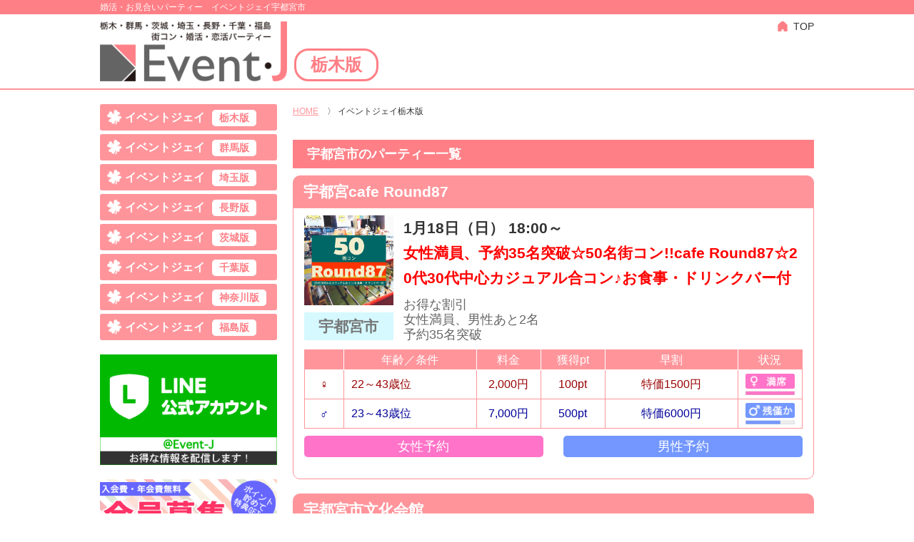

--- FILE ---
content_type: text/html; charset=utf-8
request_url: https://www.event-j.com/tdfk_result.php?tdfk=9&city_id=12
body_size: 10629
content:
<!DOCTYPE html>
<html lang="ja">
<head>
<meta charset="UTF-8">
<title>イベントジェイ宇都宮市｜婚活・街コン・合コン・お見合いパーティーはイベントジェイ</title>
<meta name="keywords" content="Event-J,イベントジェイ,婚活,お見合い,パーティー,参加者の声">
<meta name="description" content="埼玉・群馬・栃木・長野・茨城の婚活・街コン・合コンお見合いパーティーのイベントジェイ　参加者の声を紹介しています。">
<link rel="apple-touch-icon" sizes="57x57" href="img/favicon/apple-touch-icon-57x57.png">
<link rel="apple-touch-icon" sizes="60x60" href="img/favicon/apple-touch-icon-60x60.png">
<link rel="apple-touch-icon" sizes="72x72" href="img/favicon/apple-touch-icon-72x72.png">
<link rel="apple-touch-icon" sizes="76x76" href="img/favicon/apple-touch-icon-76x76.png">
<link rel="apple-touch-icon" sizes="114x114" href="img/favicon/apple-touch-icon-114x114.png">
<link rel="apple-touch-icon" sizes="120x120" href="img/favicon/apple-touch-icon-120x120.png">
<link rel="apple-touch-icon" sizes="144x144" href="img/favicon/apple-touch-icon-144x144.png">
<link rel="apple-touch-icon" sizes="152x152" href="img/favicon/apple-touch-icon-152x152.png">
<link rel="icon" type="image/png" href="img/favicon/favicon-32x32.png" sizes="32x32">
<link rel="icon" type="image/png" href="img/favicon/favicon-96x96.png" sizes="96x96">
<link rel="icon" type="image/png" href="img/favicon/favicon-16x16.png" sizes="16x16">
<link rel="manifest" href="img/favicon/manifest.json">
<link rel="mask-icon" href="img/favicon/safari-pinned-tab.svg" color="#5bbad5">
<link href="https://cdnjs.cloudflare.com/ajax/libs/font-awesome/6.4.0/css/all.min.css" rel="stylesheet">
<meta name="msapplication-TileColor" content="#da532c">
<meta name="msapplication-TileImage" content="/mstile-144x144.png">
<meta name="theme-color" content="#ffffff">
<!-- smartphone & tablet -->
<meta name="viewport" content="width=device-width, initial-scale=1.0, minimum-scale=1.0, maximum-scale=1.0, user-scalable=no">
<meta name="format-detection" content="telephone=no">
<!-- smartphone & tablet -->
<link href="css/style.css?p=20260118080911" rel="stylesheet">
<script src="https://ajax.googleapis.com/ajax/libs/jquery/1.10.2/jquery.min.js"></script>
<script src="https://ajax.googleapis.com/ajax/libs/jqueryui/1.10.3/jquery-ui.min.js"></script>
<script src="https://ajaxzip3.github.io/ajaxzip3.js" charset="UTF-8"></script>
<script src="js/jquery.carouFredSel-6.2.1.js"></script>
<script src="js/function.js"></script>
<script src="js/common.js"></script>
<script src="js/script.js?p=20260118080911"></script>
<script src="js/user_page.js?p=20260118080911"></script>
<!--[if lt IE 9]>
<script src="http://html5shiv.googlecode.com/svn/trunk/html5.js"></script>
<![endif]-->
<script>
//<![CDATA[
$( function(){
});
//]]>
</script>
<script>
  (function(i,s,o,g,r,a,m){i['GoogleAnalyticsObject']=r;i[r]=i[r]||function(){
  (i[r].q=i[r].q||[]).push(arguments)},i[r].l=1*new Date();a=s.createElement(o),
  m=s.getElementsByTagName(o)[0];a.async=1;a.src=g;m.parentNode.insertBefore(a,m)
  })(window,document,'script','https://www.google-analytics.com/analytics.js','ga');

  ga('create', 'UA-87093820-1', 'auto');
  ga('send', 'pageview');

</script>
</head>


<body>
<noscript>
<meta http-equiv=Refresh content="0; URL=/noscript.html">
</noscript>


<div id="wrapper">
	<div id="modal_filter"></div>

	<div id="modal_window">
		<p id="modal_close_box"><a class="pointer" id="modal_close"><img src="https://www.event-j.com/img/icon_close.png" width="30" height="30" alt="閉じる"></a></p>
		<p id="modal_message"><img id="loading" src="img/loading2.gif" alt="Loading..."></p>
	</div>
    <a id="page_top" href="#wrapper">↑&nbsp;ページ上へ</a>
	<header id="tdfk">
		<div id="header_top">
			<h1>婚活・お見合いパーティー　イベントジェイ宇都宮市</h1>
		</div>

		<div id="header_inner" class="clearfix">

			<p id="logo_tdfk"><a class="opacity" href="/"><img src="img/logo.png?p=20241001" alt="イベントJ"><span id="logo_tdfkName">栃木版</span></a></p>

			<a id="top_link" href="/">TOP</a>

		</div><!--header_inner-->
	</header>

   
<!--
	<nav id="navi" class="sp_none">
		<ul class="clearfix">
			<li><a href="/"><img src="img/navi1_off.png" width="100%" alt="HOME" draggable="false"></a></li>
			<li><a href="about.php"><img src="img/navi2_off.png" width="100%" alt="パーティーについて" draggable="false"></a></li>
			<li><a href="guide.php"><img src="img/navi3_off.png" width="100%" alt="会員登録案内" draggable="false"></a></li>
			<li><a href="important.php"><img src="img/navi4_off.png" width="100%" alt="ご参加について" draggable="false"></a></li>
			<li><a href="faq.php"><img src="img/navi5_off.png" width="100%" alt="よくある質問" draggable="false"></a></li>
			<li><a href="contact.php"><img src="img/navi6_off.png" width="100%" alt="お問い合わせ" draggable="false"></a></li>
		</ul>
	</nav>
-->

	<div id="contents" class="clearfix">

		<div id="left_box" class="">

			
			<ul id="ul_tdfk_link">
				<li><a class="opacity" href="tdfk.php?tdfk=9">イベントジェイ<span class="tdfk">栃木版</span></a></li>
				<li><a class="opacity" href="tdfk.php?tdfk=10">イベントジェイ<span class="tdfk">群馬版</span></a></li>
				<li><a class="opacity" href="tdfk.php?tdfk=11">イベントジェイ<span class="tdfk">埼玉版</span></a></li>
				<li><a class="opacity" href="tdfk.php?tdfk=20">イベントジェイ<span class="tdfk">長野版</span></a></li>
				<li><a class="opacity" href="tdfk.php?tdfk=8">イベントジェイ<span class="tdfk">茨城版</span></a></li>
				<li><a class="opacity" href="tdfk.php?tdfk=12">イベントジェイ<span class="tdfk">千葉版</span></a></li>
				<li><a class="opacity" href="tdfk.php?tdfk=14">イベントジェイ<span class="tdfk">神奈川版</span></a></li>
				<li><a class="opacity" href="tdfk.php?tdfk=7">イベントジェイ<span class="tdfk">福島版</span></a></li>
			</ul>


			<p class="mgn_b_20"><a class="opacity" href="line.php"><img src="img/ban_line.png" width="100%" alt="LINE@　@event-j　LINEで最新情報やお得な情報を配信中！"></a></p>
			<p class="mgn_b_20"><a href="guide.php"><img src="img/ban_member.png" width="100%" alt="入会金・年会費無料　会員募集　ポイント貯めて特典GET"></a></p>
						<!--（20240520）サイドバー　SNSリンク　追加 -->
			<ul class="ul_side_sns">
				<li><a class="opacity" href="https://x.com/Yxvm4i9Ymk91298/" target="_blank"><img draggable="false" src="img/icon_twitter.png?p=202405180137" width="100%" alt="Twitter"></a></li>
				<li><a class="opacity" href="https://www.instagram.com/eventj.1216/" target="_blank"><img draggable="false" src="img/icon_instagram.png" width="100%" alt="instagram"></a></li>
				<li><a class="opacity" href="https://ameblo.jp/j-clubkita/" target="_blank"><img draggable="false" src="img/icon_ameba.png" width="100%" alt="Ameba"></a></li>
				<!--<li><a class="opacity" href="https://www.youtube.com/@user-ub7sb9ge1k/" target="_blank"><img draggable="false" src="img/icon_youtube.png" width="100%" alt="YouTube"></a></li>（20241118）404エラーとなるため下記に変更 -->
				<li><a class="opacity" href="https://www.youtube.com/@%E3%82%A4%E3%83%99%E3%83%B3%E3%83%88%E3%82%B8%E3%82%A7%E3%82%A4%E3%82%B9%E3%82%BF%E3%83%83%E3%83%95/" target="_blank"><img draggable="false" src="img/icon_youtube.png" width="100%" alt="YouTube"></a></li>
				<li><a class="opacity" href="https://www.tiktok.com/@event_j_com/" target="_blank"><img draggable="false" src="img/icon_tiktok.png" width="100%" alt="TikTok"></a></li>
			</ul>

			<p id="title_tdfk_search" class="search_conditions_title">イベントジェイ栃木を検索</p>
			<form id="fm_search_conditions" method="get" action="tdfk_result.php">
				<input type="hidden" name="tdfk" value="9">

				<select name="city_id">
					<option value="">エリアを選択</option>
					<option value="12" selected>宇都宮市</option>
					<option value="13">小山市</option>
					<option value="14">佐野市</option>
					<option value="15">大田原市</option>
					<option value="17">足利市</option>
					<option value="43">那須・那須塩原</option>
					<option value="45">栃木市</option>
					<option value="72">鹿沼市</option>
					<option value="73">真岡市</option>
				</select>

<!--（20211210）「contents」テーブルは廃止のため「age」関連コメント
				<select name="age_id">
					<option value="">年代を選択</option>
				</select>
-->

				<select name="party_type_id">
					<option value="">パーティータイプを選択</option>
					<option value="10,">街コン・大人数パーティー</option>
					<option value="4,">2年以内の結婚をお考えの方</option>
					<option value="13,">エグゼクティブ編</option>
					<option value="18,">一人参加中心</option>
					<option value="17,">合コン</option>
					<option value="12,">BBQ</option>
					<option value="11,">オタ☆コン</option>
					<option value="23,">ビュッフェ・スイーツ</option>
					<option value="25,">スポーツ</option>
					<option value="26,">再婚&amp;理解者</option>
					<option value="29,">お寿司コン</option>
					<option value="30,">お花見コン</option>
					<option value="32,">趣味コン</option>
					<option value="34,">ゴルフ合コン</option>
					<option value="40,">婚活バスツアー</option>
					<option value="41,">恋活パーティー</option>
					<option value="42,">交流会</option>
					<option value="43,">個室</option>
					<option value="44,">少人数</option>
					<option value="45,">婚活パーティー</option>
					<option value="46,">プレミアムパーティー</option>
					<option value="47,">気軽カジュアル編</option>
					<option value="48,">適齢期編</option>
					<option value="49,">大人の婚活</option>
					<option value="27,">ぽっちゃり女性限定</option>
					<option value="51,">散策</option>
				</select>

				<input class="" type="submit" value="この条件で検索">
			</form>


			<p id="title_tdfk_area" class="search_conditions_title">エリアから探す</p>
			<ul class="ul_tdfk_list">
					<li><a href="tdfk.php?tdfk=9">〉&nbsp;栃木県全て</a></li>
					<li><a href="tdfk_result.php?tdfk=9&city_id=12">〉&nbsp;宇都宮市</a></option>
					<li><a href="tdfk_result.php?tdfk=9&city_id=13">〉&nbsp;小山市</a></option>
					<li><a href="tdfk_result.php?tdfk=9&city_id=14">〉&nbsp;佐野市</a></option>
					<li><a href="tdfk_result.php?tdfk=9&city_id=15">〉&nbsp;大田原市</a></option>
					<li><a href="tdfk_result.php?tdfk=9&city_id=17">〉&nbsp;足利市</a></option>
					<li><a href="tdfk_result.php?tdfk=9&city_id=43">〉&nbsp;那須・那須塩原</a></option>
					<li><a href="tdfk_result.php?tdfk=9&city_id=45">〉&nbsp;栃木市</a></option>
					<li><a href="tdfk_result.php?tdfk=9&city_id=72">〉&nbsp;鹿沼市</a></option>
					<li><a href="tdfk_result.php?tdfk=9&city_id=73">〉&nbsp;真岡市</a></option>
			</ul>

<!--（20211210）「contents」テーブルは廃止のため「age」関連コメント
			<p id="title_tdfk_age" class="search_conditions_title">年代から探す</p>
			<ul class="ul_tdfk_list">
					<li><a href="tdfk_result.php?tdfk=9&age_id=1">〉&nbsp;20代</a></option>
					<li><a href="tdfk_result.php?tdfk=9&age_id=2">〉&nbsp;30代</a></option>
					<li><a href="tdfk_result.php?tdfk=9&age_id=3">〉&nbsp;40代</a></option>
					<li><a href="tdfk_result.php?tdfk=9&age_id=4">〉&nbsp;50代以上</a></option>
			</ul>
-->

			<p id="title_tdfk_party_type" class="search_conditions_title">パーティータイプから探す</p>
			<ul class="ul_tdfk_list">
					<!--<li><a href="tdfk_result.php?tdfk=9&party_type_id=10">〉&nbsp;街コン・大人数パーティー</a></option>（20211205）都道府県ページの「パーティータイプから探す」もメインサイトと同じリンク先に変更のため下記に変更 -->
					<li><a href="list_type.php?id=10">街コン・大人数パーティー</a></li>
					<!--<li><a href="tdfk_result.php?tdfk=9&party_type_id=4">〉&nbsp;2年以内の結婚をお考えの方</a></option>（20211205）都道府県ページの「パーティータイプから探す」もメインサイトと同じリンク先に変更のため下記に変更 -->
					<li><a href="list_type.php?id=4">2年以内の結婚をお考えの方</a></li>
					<!--<li><a href="tdfk_result.php?tdfk=9&party_type_id=13">〉&nbsp;エグゼクティブ編</a></option>（20211205）都道府県ページの「パーティータイプから探す」もメインサイトと同じリンク先に変更のため下記に変更 -->
					<li><a href="list_type.php?id=13">エグゼクティブ編</a></li>
					<!--<li><a href="tdfk_result.php?tdfk=9&party_type_id=18">〉&nbsp;一人参加中心</a></option>（20211205）都道府県ページの「パーティータイプから探す」もメインサイトと同じリンク先に変更のため下記に変更 -->
					<li><a href="list_type.php?id=18">一人参加中心</a></li>
					<!--<li><a href="tdfk_result.php?tdfk=9&party_type_id=17">〉&nbsp;合コン</a></option>（20211205）都道府県ページの「パーティータイプから探す」もメインサイトと同じリンク先に変更のため下記に変更 -->
					<li><a href="list_type.php?id=17">合コン</a></li>
					<!--<li><a href="tdfk_result.php?tdfk=9&party_type_id=12">〉&nbsp;BBQ</a></option>（20211205）都道府県ページの「パーティータイプから探す」もメインサイトと同じリンク先に変更のため下記に変更 -->
					<li><a href="list_type.php?id=12">BBQ</a></li>
					<!--<li><a href="tdfk_result.php?tdfk=9&party_type_id=11">〉&nbsp;オタ☆コン</a></option>（20211205）都道府県ページの「パーティータイプから探す」もメインサイトと同じリンク先に変更のため下記に変更 -->
					<li><a href="list_type.php?id=11">オタ☆コン</a></li>
					<!--<li><a href="tdfk_result.php?tdfk=9&party_type_id=23">〉&nbsp;ビュッフェ・スイーツ</a></option>（20211205）都道府県ページの「パーティータイプから探す」もメインサイトと同じリンク先に変更のため下記に変更 -->
					<li><a href="list_type.php?id=23">ビュッフェ・スイーツ</a></li>
					<!--<li><a href="tdfk_result.php?tdfk=9&party_type_id=25">〉&nbsp;スポーツ</a></option>（20211205）都道府県ページの「パーティータイプから探す」もメインサイトと同じリンク先に変更のため下記に変更 -->
					<li><a href="list_type.php?id=25">スポーツ</a></li>
					<!--<li><a href="tdfk_result.php?tdfk=9&party_type_id=26">〉&nbsp;再婚&amp;理解者</a></option>（20211205）都道府県ページの「パーティータイプから探す」もメインサイトと同じリンク先に変更のため下記に変更 -->
					<li><a href="list_type.php?id=26">再婚&amp;理解者</a></li>
					<!--<li><a href="tdfk_result.php?tdfk=9&party_type_id=29">〉&nbsp;お寿司コン</a></option>（20211205）都道府県ページの「パーティータイプから探す」もメインサイトと同じリンク先に変更のため下記に変更 -->
					<li><a href="list_type.php?id=29">お寿司コン</a></li>
					<!--<li><a href="tdfk_result.php?tdfk=9&party_type_id=30">〉&nbsp;お花見コン</a></option>（20211205）都道府県ページの「パーティータイプから探す」もメインサイトと同じリンク先に変更のため下記に変更 -->
					<li><a href="list_type.php?id=30">お花見コン</a></li>
					<!--<li><a href="tdfk_result.php?tdfk=9&party_type_id=32">〉&nbsp;趣味コン</a></option>（20211205）都道府県ページの「パーティータイプから探す」もメインサイトと同じリンク先に変更のため下記に変更 -->
					<li><a href="list_type.php?id=32">趣味コン</a></li>
					<!--<li><a href="tdfk_result.php?tdfk=9&party_type_id=34">〉&nbsp;ゴルフ合コン</a></option>（20211205）都道府県ページの「パーティータイプから探す」もメインサイトと同じリンク先に変更のため下記に変更 -->
					<li><a href="list_type.php?id=34">ゴルフ合コン</a></li>
					<!--<li><a href="tdfk_result.php?tdfk=9&party_type_id=40">〉&nbsp;婚活バスツアー</a></option>（20211205）都道府県ページの「パーティータイプから探す」もメインサイトと同じリンク先に変更のため下記に変更 -->
					<li><a href="list_type.php?id=40">婚活バスツアー</a></li>
					<!--<li><a href="tdfk_result.php?tdfk=9&party_type_id=41">〉&nbsp;恋活パーティー</a></option>（20211205）都道府県ページの「パーティータイプから探す」もメインサイトと同じリンク先に変更のため下記に変更 -->
					<li><a href="list_type.php?id=41">恋活パーティー</a></li>
					<!--<li><a href="tdfk_result.php?tdfk=9&party_type_id=42">〉&nbsp;交流会</a></option>（20211205）都道府県ページの「パーティータイプから探す」もメインサイトと同じリンク先に変更のため下記に変更 -->
					<li><a href="list_type.php?id=42">交流会</a></li>
					<!--<li><a href="tdfk_result.php?tdfk=9&party_type_id=43">〉&nbsp;個室</a></option>（20211205）都道府県ページの「パーティータイプから探す」もメインサイトと同じリンク先に変更のため下記に変更 -->
					<li><a href="list_type.php?id=43">個室</a></li>
					<!--<li><a href="tdfk_result.php?tdfk=9&party_type_id=44">〉&nbsp;少人数</a></option>（20211205）都道府県ページの「パーティータイプから探す」もメインサイトと同じリンク先に変更のため下記に変更 -->
					<li><a href="list_type.php?id=44">少人数</a></li>
					<!--<li><a href="tdfk_result.php?tdfk=9&party_type_id=45">〉&nbsp;婚活パーティー</a></option>（20211205）都道府県ページの「パーティータイプから探す」もメインサイトと同じリンク先に変更のため下記に変更 -->
					<li><a href="list_type.php?id=45">婚活パーティー</a></li>
					<!--<li><a href="tdfk_result.php?tdfk=9&party_type_id=46">〉&nbsp;プレミアムパーティー</a></option>（20211205）都道府県ページの「パーティータイプから探す」もメインサイトと同じリンク先に変更のため下記に変更 -->
					<li><a href="list_type.php?id=46">プレミアムパーティー</a></li>
					<!--<li><a href="tdfk_result.php?tdfk=9&party_type_id=47">〉&nbsp;気軽カジュアル編</a></option>（20211205）都道府県ページの「パーティータイプから探す」もメインサイトと同じリンク先に変更のため下記に変更 -->
					<li><a href="list_type.php?id=47">気軽カジュアル編</a></li>
					<!--<li><a href="tdfk_result.php?tdfk=9&party_type_id=48">〉&nbsp;適齢期編</a></option>（20211205）都道府県ページの「パーティータイプから探す」もメインサイトと同じリンク先に変更のため下記に変更 -->
					<li><a href="list_type.php?id=48">適齢期編</a></li>
					<!--<li><a href="tdfk_result.php?tdfk=9&party_type_id=49">〉&nbsp;大人の婚活</a></option>（20211205）都道府県ページの「パーティータイプから探す」もメインサイトと同じリンク先に変更のため下記に変更 -->
					<li><a href="list_type.php?id=49">大人の婚活</a></li>
					<!--<li><a href="tdfk_result.php?tdfk=9&party_type_id=27">〉&nbsp;ぽっちゃり女性限定</a></option>（20211205）都道府県ページの「パーティータイプから探す」もメインサイトと同じリンク先に変更のため下記に変更 -->
					<li><a href="list_type.php?id=27">ぽっちゃり女性限定</a></li>
					<!--<li><a href="tdfk_result.php?tdfk=9&party_type_id=51">〉&nbsp;散策</a></option>（20211205）都道府県ページの「パーティータイプから探す」もメインサイトと同じリンク先に変更のため下記に変更 -->
					<li><a href="list_type.php?id=51">散策</a></li>
			</ul>


		</div><!-- left_box -->


		<div id="right_box">
	<div id="pan">
		<a href="/">HOME</a>&emsp;<span>〉</span>
		イベントジェイ栃木版	</div>


	<h2 class="h2_tdfk">宇都宮市のパーティー一覧</h2>
	<ul id="ul_party">
		<li>
			<!--<h3 class="party_title"><a class="opacity" href="detail.php?id="></a></h3> 20160519「会場」表示に変更-->
			<h3 class="party_title"><a class="opacity" href="detail.php?id=11063">宇都宮cafe Round87</a></h3>

			<div class="party_list_wrap">
				<div class="mgn_b_10 clearfix">
					<div class="party_list_l">
						<p class="party_img_box"><a class="opacity" href="detail.php?id=11063"><img src="upload/party/2026/01/party11063_20251211160001_thumb.png" width="100%"></a></p>
						<p class="party_place" style="background-color: #D5F9FF">宇都宮市</p>
					</div>

					<div class="party_list_r">
						<time class="party_date" content="2026-01-18T18:00" itemprop="startDate">1月18日（日） 18:00～</time>
						<p class="sub_title"><a class="opacity" href="detail.php?id=11063" itemprop="name summary">女性満員、予約35名突破☆50名街コン!!cafe Round87☆20代30代中心カジュアル合コン♪お食事・ドリンクバー付</a></p>
						<p class="party_text">お得な割引<br />
女性満員、男性あと2名<br />
予約35名突破</p>
					</div>
				</div>

				<table class="tbl_party_list">
					<tr>
						<th class="partyList_th1">&nbsp;</th>
						<th class="partyList_th2">年齢／条件</th>
						<th class="partyList_th3">料金</th>
						<th class="partyList_th3">獲得pt</th>
						<th class="partyList_th4">早割</th>
						<th class="partyList_th5">状況</th>
					</tr>

					<tr class="women">
						<td class="tx_women">♀</td>
						<td class="tx_women jyoken">22～43歳位</td>
						<td class="tx_women">2,000円</td>
						<td class="tx_women">100pt</td>
						<td class="tx_women">特価1500円</td>
						<td><span class="icon_state "><img src="/img/sta_w6.png" width="100%"></span></td>
					</tr>

					<tr class="men">
						<td class="tx_men">♂</td>
						<td class="tx_men jyoken">23～43歳位</td>
						<td class="tx_men">7,000円</td>
						<td class="tx_men">500pt</td>
						<td class="tx_men">特価6000円</td>
						<td><span class="icon_state "><img src="/img/sta_m4.png" width="100%"></span></td>
					</tr>
				</table>

				<div id="list_reserveBtn_box" class="clearfix">
					<p class="p_btn_reserveList float_l"><a class="btn_reserve_women opacity" href="reserve.php?id=11063&type=female">女性予約</a></p>
					<p class="p_btn_reserveList float_r"><a class="btn_reserve_men opacity" href="reserve.php?id=11063&type=male">男性予約</a></p>
				</div>

			</div>

		</li>
		<li>
			<!--<h3 class="party_title"><a class="opacity" href="detail.php?id="></a></h3> 20160519「会場」表示に変更-->
			<h3 class="party_title"><a class="opacity" href="detail.php?id=11025">宇都宮市文化会館</a></h3>

			<div class="party_list_wrap">
				<div class="mgn_b_10 clearfix">
					<div class="party_list_l">
						<p class="party_img_box"><a class="opacity" href="detail.php?id=11025"><img src="upload/party/2026/01/party11025_20251105200447_thumb.png" width="100%"></a></p>
						<p class="party_place" style="background-color: #D5F9FF">宇都宮市</p>
					</div>

					<div class="party_list_r">
						<time class="party_date" content="2026-01-31T18:15" itemprop="startDate">1月31日（土） 18:15～</time>
						<p class="sub_title"><a class="opacity" href="detail.php?id=11025" itemprop="name summary">大人のカジュアル一人参加中心☆思いやりがある男女編【33～52歳】!男性特価4,900円</a></p>
						<p class="party_text">Web限定のおトクな割引<br />
男性特価4,900円</p>
					</div>
				</div>

				<table class="tbl_party_list">
					<tr>
						<th class="partyList_th1">&nbsp;</th>
						<th class="partyList_th2">年齢／条件</th>
						<th class="partyList_th3">料金</th>
						<th class="partyList_th3">獲得pt</th>
						<th class="partyList_th4">早割</th>
						<th class="partyList_th5">状況</th>
					</tr>

					<tr class="women">
						<td class="tx_women">♀</td>
						<td class="tx_women jyoken">33～52歳位</td>
						<td class="tx_women">1,000円</td>
						<td class="tx_women">100pt</td>
						<td class="tx_women">前日迄500円</td>
						<td><span class="icon_state "><img src="/img/sta_w5.png" width="100%"></span></td>
					</tr>

					<tr class="men">
						<td class="tx_men">♂</td>
						<td class="tx_men jyoken">33～52歳位</td>
						<td class="tx_men">6,000円</td>
						<td class="tx_men">300pt</td>
						<td class="tx_men">前日迄4900円</td>
						<td><span class="icon_state "><img src="/img/sta_m4.png" width="100%"></span></td>
					</tr>
				</table>

				<div id="list_reserveBtn_box" class="clearfix">
					<p class="p_btn_reserveList float_l"><a class="btn_reserve_women opacity" href="reserve.php?id=11025&type=female">女性予約</a></p>
					<p class="p_btn_reserveList float_r"><a class="btn_reserve_men opacity" href="reserve.php?id=11025&type=male">男性予約</a></p>
				</div>

			</div>

		</li>
		<li>
			<!--<h3 class="party_title"><a class="opacity" href="detail.php?id="></a></h3> 20160519「会場」表示に変更-->
			<h3 class="party_title"><a class="opacity" href="detail.php?id=11023">宇都宮市文化会館</a></h3>

			<div class="party_list_wrap">
				<div class="mgn_b_10 clearfix">
					<div class="party_list_l">
						<p class="party_img_box"><a class="opacity" href="detail.php?id=11023"><img src="upload/party/2026/01/party11023_20251105200318_thumb.png" width="100%"></a></p>
						<p class="party_place" style="background-color: #D5F9FF">宇都宮市</p>
					</div>

					<div class="party_list_r">
						<time class="party_date" content="2026-01-31T19:45" itemprop="startDate">1月31日（土） 19:45～</time>
						<p class="sub_title"><a class="opacity" href="detail.php?id=11023" itemprop="name summary">20代30代中心☆気軽カジュアル恋活パーティー《爽やか/穏やか系》男性特価4,900円</a></p>
						<p class="party_text">web予約でお得な割引<br />
男性特価4,900円</p>
					</div>
				</div>

				<table class="tbl_party_list">
					<tr>
						<th class="partyList_th1">&nbsp;</th>
						<th class="partyList_th2">年齢／条件</th>
						<th class="partyList_th3">料金</th>
						<th class="partyList_th3">獲得pt</th>
						<th class="partyList_th4">早割</th>
						<th class="partyList_th5">状況</th>
					</tr>

					<tr class="women">
						<td class="tx_women">♀</td>
						<td class="tx_women jyoken">23〜39歳位</td>
						<td class="tx_women">500円</td>
						<td class="tx_women">100pt</td>
						<td class="tx_women">前日迄無料</td>
						<td><span class="icon_state "><img src="/img/sta_w5.png" width="100%"></span></td>
					</tr>

					<tr class="men">
						<td class="tx_men">♂</td>
						<td class="tx_men jyoken">24～39歳位</td>
						<td class="tx_men">6,000円</td>
						<td class="tx_men">300pt</td>
						<td class="tx_men">前日迄4900円</td>
						<td><span class="icon_state "><img src="/img/sta_m4.png" width="100%"></span></td>
					</tr>
				</table>

				<div id="list_reserveBtn_box" class="clearfix">
					<p class="p_btn_reserveList float_l"><a class="btn_reserve_women opacity" href="reserve.php?id=11023&type=female">女性予約</a></p>
					<p class="p_btn_reserveList float_r"><a class="btn_reserve_men opacity" href="reserve.php?id=11023&type=male">男性予約</a></p>
				</div>

			</div>

		</li>
		<li>
			<!--<h3 class="party_title"><a class="opacity" href="detail.php?id="></a></h3> 20160519「会場」表示に変更-->
			<h3 class="party_title"><a class="opacity" href="detail.php?id=11117">宇都宮市文化会館</a></h3>

			<div class="party_list_wrap">
				<div class="mgn_b_10 clearfix">
					<div class="party_list_l">
						<p class="party_img_box"><a class="opacity" href="detail.php?id=11117"><img src="upload/party/2026/02/party11117_20260104123332_thumb.png" width="100%"></a></p>
						<p class="party_place" style="background-color: #D5F9FF">宇都宮市</p>
					</div>

					<div class="party_list_r">
						<time class="party_date" content="2026-02-08T18:15" itemprop="startDate">2月8日（日） 18:15～</time>
						<p class="sub_title"><a class="opacity" href="detail.php?id=11117" itemprop="name summary">大人の魅力35～55歳☆一人参加中心『じっくり話せる☆理想の出会い』男性特価4,900円</a></p>
						<p class="party_text">Web限定のおトクな割引</p>
					</div>
				</div>

				<table class="tbl_party_list">
					<tr>
						<th class="partyList_th1">&nbsp;</th>
						<th class="partyList_th2">年齢／条件</th>
						<th class="partyList_th3">料金</th>
						<th class="partyList_th3">獲得pt</th>
						<th class="partyList_th4">早割</th>
						<th class="partyList_th5">状況</th>
					</tr>

					<tr class="women">
						<td class="tx_women">♀</td>
						<td class="tx_women jyoken">35〜55歳位</td>
						<td class="tx_women">1,000円</td>
						<td class="tx_women">100pt</td>
						<td class="tx_women">前日迄500円</td>
						<td><span class="icon_state "><img src="/img/sta_w4.png" width="100%"></span></td>
					</tr>

					<tr class="men">
						<td class="tx_men">♂</td>
						<td class="tx_men jyoken">35〜55歳位</td>
						<td class="tx_men">6,000円</td>
						<td class="tx_men">300pt</td>
						<td class="tx_men">前日迄4900円</td>
						<td><span class="icon_state "><img src="/img/sta_m3.png" width="100%"></span></td>
					</tr>
				</table>

				<div id="list_reserveBtn_box" class="clearfix">
					<p class="p_btn_reserveList float_l"><a class="btn_reserve_women opacity" href="reserve.php?id=11117&type=female">女性予約</a></p>
					<p class="p_btn_reserveList float_r"><a class="btn_reserve_men opacity" href="reserve.php?id=11117&type=male">男性予約</a></p>
				</div>

			</div>

		</li>
		<li>
			<!--<h3 class="party_title"><a class="opacity" href="detail.php?id="></a></h3> 20160519「会場」表示に変更-->
			<h3 class="party_title"><a class="opacity" href="detail.php?id=11116">宇都宮市文化会館</a></h3>

			<div class="party_list_wrap">
				<div class="mgn_b_10 clearfix">
					<div class="party_list_l">
						<p class="party_img_box"><a class="opacity" href="detail.php?id=11116"><img src="upload/party/2026/02/party11116_20260104123225_thumb.png" width="100%"></a></p>
						<p class="party_place" style="background-color: #D5F9FF">宇都宮市</p>
					</div>

					<div class="party_list_r">
						<time class="party_date" content="2026-02-08T19:45" itemprop="startDate">2月8日（日） 19:45～</time>
						<p class="sub_title"><a class="opacity" href="detail.php?id=11116" itemprop="name summary">20代30代中心社会人スペシャルパーティー!!男性特価4,900円</a></p>
						<p class="party_text">Webでお得な割引有<br />
男性特価4,900円</p>
					</div>
				</div>

				<table class="tbl_party_list">
					<tr>
						<th class="partyList_th1">&nbsp;</th>
						<th class="partyList_th2">年齢／条件</th>
						<th class="partyList_th3">料金</th>
						<th class="partyList_th3">獲得pt</th>
						<th class="partyList_th4">早割</th>
						<th class="partyList_th5">状況</th>
					</tr>

					<tr class="women">
						<td class="tx_women">♀</td>
						<td class="tx_women jyoken">23〜43歳位</td>
						<td class="tx_women">500円</td>
						<td class="tx_women">100pt</td>
						<td class="tx_women">前日迄無料</td>
						<td><span class="icon_state "><img src="/img/sta_w4.png" width="100%"></span></td>
					</tr>

					<tr class="men">
						<td class="tx_men">♂</td>
						<td class="tx_men jyoken">24～43歳位</td>
						<td class="tx_men">6,000円</td>
						<td class="tx_men">300pt</td>
						<td class="tx_men">前日迄4900円</td>
						<td><span class="icon_state "><img src="/img/sta_m3.png" width="100%"></span></td>
					</tr>
				</table>

				<div id="list_reserveBtn_box" class="clearfix">
					<p class="p_btn_reserveList float_l"><a class="btn_reserve_women opacity" href="reserve.php?id=11116&type=female">女性予約</a></p>
					<p class="p_btn_reserveList float_r"><a class="btn_reserve_men opacity" href="reserve.php?id=11116&type=male">男性予約</a></p>
				</div>

			</div>

		</li>
		<li>
			<!--<h3 class="party_title"><a class="opacity" href="detail.php?id="></a></h3> 20160519「会場」表示に変更-->
			<h3 class="party_title"><a class="opacity" href="detail.php?id=11144">カフェ・イチゴ DE スマイル(インターパーク近く)</a></h3>

			<div class="party_list_wrap">
				<div class="mgn_b_10 clearfix">
					<div class="party_list_l">
						<p class="party_img_box"><a class="opacity" href="detail.php?id=11144"><img src="upload/party/2026/02/party11144_20260105144658_thumb.png" width="100%"></a></p>
						<p class="party_place" style="background-color: #D5F9FF">宇都宮市</p>
					</div>

					<div class="party_list_r">
						<time class="party_date" content="2026-02-11T19:00" itemprop="startDate">2月11日（水） 19:00～</time>
						<p class="sub_title"><a class="opacity" href="detail.php?id=11144" itemprop="name summary">40名街コン☆20代30代中心!カフェ貸切合コンパーティー☆デザートお土産付</a></p>
						<p class="party_text">1/28迄オトクな割引</p>
					</div>
				</div>

				<table class="tbl_party_list">
					<tr>
						<th class="partyList_th1">&nbsp;</th>
						<th class="partyList_th2">年齢／条件</th>
						<th class="partyList_th3">料金</th>
						<th class="partyList_th3">獲得pt</th>
						<th class="partyList_th4">早割</th>
						<th class="partyList_th5">状況</th>
					</tr>

					<tr class="women">
						<td class="tx_women">♀</td>
						<td class="tx_women jyoken">23〜43歳位</td>
						<td class="tx_women">2,500円</td>
						<td class="tx_women">100pt</td>
						<td class="tx_women">1/28迄1500円</td>
						<td><span class="icon_state "><img src="/img/sta_w4.png" width="100%"></span></td>
					</tr>

					<tr class="men">
						<td class="tx_men">♂</td>
						<td class="tx_men jyoken">24〜43歳位</td>
						<td class="tx_men">7,000円</td>
						<td class="tx_men">500pt</td>
						<td class="tx_men">1/28迄6000円</td>
						<td><span class="icon_state "><img src="/img/sta_m3.png" width="100%"></span></td>
					</tr>
				</table>

				<div id="list_reserveBtn_box" class="clearfix">
					<p class="p_btn_reserveList float_l"><a class="btn_reserve_women opacity" href="reserve.php?id=11144&type=female">女性予約</a></p>
					<p class="p_btn_reserveList float_r"><a class="btn_reserve_men opacity" href="reserve.php?id=11144&type=male">男性予約</a></p>
				</div>

			</div>

		</li>
		<li>
			<!--<h3 class="party_title"><a class="opacity" href="detail.php?id="></a></h3> 20160519「会場」表示に変更-->
			<h3 class="party_title"><a class="opacity" href="detail.php?id=11118">宇都宮市文化会館</a></h3>

			<div class="party_list_wrap">
				<div class="mgn_b_10 clearfix">
					<div class="party_list_l">
						<p class="party_img_box"><a class="opacity" href="detail.php?id=11118"><img src="upload/party/2026/02/party11118_20260104123427_thumb.png" width="100%"></a></p>
						<p class="party_place" style="background-color: #D5F9FF">宇都宮市</p>
					</div>

					<div class="party_list_r">
						<time class="party_date" content="2026-02-28T18:15" itemprop="startDate">2月28日（土） 18:15～</time>
						<p class="sub_title"><a class="opacity" href="detail.php?id=11118" itemprop="name summary">大人のカジュアル一人参加中心☆思いやりがある男女編【33～52歳】!!男性特価4,900円</a></p>
						<p class="party_text">Web限定のおトクな割引</p>
					</div>
				</div>

				<table class="tbl_party_list">
					<tr>
						<th class="partyList_th1">&nbsp;</th>
						<th class="partyList_th2">年齢／条件</th>
						<th class="partyList_th3">料金</th>
						<th class="partyList_th3">獲得pt</th>
						<th class="partyList_th4">早割</th>
						<th class="partyList_th5">状況</th>
					</tr>

					<tr class="women">
						<td class="tx_women">♀</td>
						<td class="tx_women jyoken">33～52歳位</td>
						<td class="tx_women">1,000円</td>
						<td class="tx_women">100pt</td>
						<td class="tx_women">前日迄500円</td>
						<td><span class="icon_state "><img src="/img/sta_w4.png" width="100%"></span></td>
					</tr>

					<tr class="men">
						<td class="tx_men">♂</td>
						<td class="tx_men jyoken">33～52歳位</td>
						<td class="tx_men">6,000円</td>
						<td class="tx_men">300pt</td>
						<td class="tx_men">前日迄4900円</td>
						<td><span class="icon_state "><img src="/img/sta_m3.png" width="100%"></span></td>
					</tr>
				</table>

				<div id="list_reserveBtn_box" class="clearfix">
					<p class="p_btn_reserveList float_l"><a class="btn_reserve_women opacity" href="reserve.php?id=11118&type=female">女性予約</a></p>
					<p class="p_btn_reserveList float_r"><a class="btn_reserve_men opacity" href="reserve.php?id=11118&type=male">男性予約</a></p>
				</div>

			</div>

		</li>
		<li>
			<!--<h3 class="party_title"><a class="opacity" href="detail.php?id="></a></h3> 20160519「会場」表示に変更-->
			<h3 class="party_title"><a class="opacity" href="detail.php?id=11119">宇都宮市文化会館</a></h3>

			<div class="party_list_wrap">
				<div class="mgn_b_10 clearfix">
					<div class="party_list_l">
						<p class="party_img_box"><a class="opacity" href="detail.php?id=11119"><img src="upload/party/2026/02/party11119_20260104133139_thumb.png" width="100%"></a></p>
						<p class="party_place" style="background-color: #D5F9FF">宇都宮市</p>
					</div>

					<div class="party_list_r">
						<time class="party_date" content="2026-02-28T19:45" itemprop="startDate">2月28日（土） 19:45～</time>
						<p class="sub_title"><a class="opacity" href="detail.php?id=11119" itemprop="name summary">第144回オタ婚活☆ゲーム・アニメ・マンガ好き又は理解のある方【23～39歳】</a></p>
						<p class="party_text">web予約でお得な割引</p>
					</div>
				</div>

				<table class="tbl_party_list">
					<tr>
						<th class="partyList_th1">&nbsp;</th>
						<th class="partyList_th2">年齢／条件</th>
						<th class="partyList_th3">料金</th>
						<th class="partyList_th3">獲得pt</th>
						<th class="partyList_th4">早割</th>
						<th class="partyList_th5">状況</th>
					</tr>

					<tr class="women">
						<td class="tx_women">♀</td>
						<td class="tx_women jyoken">23〜39歳位</td>
						<td class="tx_women">500円</td>
						<td class="tx_women">100pt</td>
						<td class="tx_women">前日迄無料</td>
						<td><span class="icon_state "><img src="/img/sta_w4.png" width="100%"></span></td>
					</tr>

					<tr class="men">
						<td class="tx_men">♂</td>
						<td class="tx_men jyoken">23〜39歳位</td>
						<td class="tx_men">6,000円</td>
						<td class="tx_men">300pt</td>
						<td class="tx_men">前日迄5500円</td>
						<td><span class="icon_state "><img src="/img/sta_m3.png" width="100%"></span></td>
					</tr>
				</table>

				<div id="list_reserveBtn_box" class="clearfix">
					<p class="p_btn_reserveList float_l"><a class="btn_reserve_women opacity" href="reserve.php?id=11119&type=female">女性予約</a></p>
					<p class="p_btn_reserveList float_r"><a class="btn_reserve_men opacity" href="reserve.php?id=11119&type=male">男性予約</a></p>
				</div>

			</div>

		</li>
		<li>
			<!--<h3 class="party_title"><a class="opacity" href="detail.php?id="></a></h3> 20160519「会場」表示に変更-->
			<h3 class="party_title"><a class="opacity" href="detail.php?id=11125">みずほの自然の森公園 ※宇都宮インターパーク付近</a></h3>

			<div class="party_list_wrap">
				<div class="mgn_b_10 clearfix">
					<div class="party_list_l">
						<p class="party_img_box"><a class="opacity" href="detail.php?id=11125"><img src="upload/party/2026/03/party11125_20260104133218_thumb.png" width="100%"></a></p>
						<p class="party_place" style="background-color: #D5F9FF">宇都宮市</p>
					</div>

					<div class="party_list_r">
						<time class="party_date" content="2026-03-01T14:00" itemprop="startDate">3月1日（日） 14:00～</time>
						<p class="sub_title"><a class="opacity" href="detail.php?id=11125" itemprop="name summary">第21回宇都宮みずほの自然の森公園☆初夏の出会い♡大人のウォーキングコン♪【30～49歳】※雨天決行</a></p>
						<p class="party_text">2/11迄お得な割引有<br />
集合場所 東駐車場トイレの前(丸い屋根の建物)</p>
					</div>
				</div>

				<table class="tbl_party_list">
					<tr>
						<th class="partyList_th1">&nbsp;</th>
						<th class="partyList_th2">年齢／条件</th>
						<th class="partyList_th3">料金</th>
						<th class="partyList_th3">獲得pt</th>
						<th class="partyList_th4">早割</th>
						<th class="partyList_th5">状況</th>
					</tr>

					<tr class="women">
						<td class="tx_women">♀</td>
						<td class="tx_women jyoken">35〜55歳位</td>
						<td class="tx_women">3,000円</td>
						<td class="tx_women">100pt</td>
						<td class="tx_women">2/11迄2500円</td>
						<td><span class="icon_state "><img src="/img/sta_w4.png" width="100%"></span></td>
					</tr>

					<tr class="men">
						<td class="tx_men">♂</td>
						<td class="tx_men jyoken">35〜55歳位</td>
						<td class="tx_men">6,000円</td>
						<td class="tx_men">500pt</td>
						<td class="tx_men">2/11迄5500円</td>
						<td><span class="icon_state "><img src="/img/sta_m3.png" width="100%"></span></td>
					</tr>
				</table>

				<div id="list_reserveBtn_box" class="clearfix">
					<p class="p_btn_reserveList float_l"><a class="btn_reserve_women opacity" href="reserve.php?id=11125&type=female">女性予約</a></p>
					<p class="p_btn_reserveList float_r"><a class="btn_reserve_men opacity" href="reserve.php?id=11125&type=male">男性予約</a></p>
				</div>

			</div>

		</li>
		<li>
			<!--<h3 class="party_title"><a class="opacity" href="detail.php?id="></a></h3> 20160519「会場」表示に変更-->
			<h3 class="party_title"><a class="opacity" href="detail.php?id=11123">宇都宮フェスタ/フレッシュネスバーガー</a></h3>

			<div class="party_list_wrap">
				<div class="mgn_b_10 clearfix">
					<div class="party_list_l">
						<p class="party_img_box"><a class="opacity" href="detail.php?id=11123"><img src="upload/party/2026/03/party11123_20260104130239_thumb.png" width="100%"></a></p>
						<p class="party_place" style="background-color: #D5F9FF">宇都宮市</p>
					</div>

					<div class="party_list_r">
						<time class="party_date" content="2026-03-01T17:30" itemprop="startDate">3月1日（日） 17:30～</time>
						<p class="sub_title"><a class="opacity" href="detail.php?id=11123" itemprop="name summary">70名街コン☆オリオン通りフレッシュネスバーガー☆20代30代中心カジュアル合コン♪アルコール・軽食付</a></p>
						<p class="party_text">2/11迄お得な割引</p>
					</div>
				</div>

				<table class="tbl_party_list">
					<tr>
						<th class="partyList_th1">&nbsp;</th>
						<th class="partyList_th2">年齢／条件</th>
						<th class="partyList_th3">料金</th>
						<th class="partyList_th3">獲得pt</th>
						<th class="partyList_th4">早割</th>
						<th class="partyList_th5">状況</th>
					</tr>

					<tr class="women">
						<td class="tx_women">♀</td>
						<td class="tx_women jyoken">22～43歳位</td>
						<td class="tx_women">3,000円</td>
						<td class="tx_women">100pt</td>
						<td class="tx_women">2/11迄2000円</td>
						<td><span class="icon_state "><img src="/img/sta_w4.png" width="100%"></span></td>
					</tr>

					<tr class="men">
						<td class="tx_men">♂</td>
						<td class="tx_men jyoken">23～43歳位</td>
						<td class="tx_men">7,000円</td>
						<td class="tx_men">500pt</td>
						<td class="tx_men">2/11迄6000円</td>
						<td><span class="icon_state "><img src="/img/sta_m3.png" width="100%"></span></td>
					</tr>
				</table>

				<div id="list_reserveBtn_box" class="clearfix">
					<p class="p_btn_reserveList float_l"><a class="btn_reserve_women opacity" href="reserve.php?id=11123&type=female">女性予約</a></p>
					<p class="p_btn_reserveList float_r"><a class="btn_reserve_men opacity" href="reserve.php?id=11123&type=male">男性予約</a></p>
				</div>

			</div>

		</li>
		<li>
			<!--<h3 class="party_title"><a class="opacity" href="detail.php?id="></a></h3> 20160519「会場」表示に変更-->
			<h3 class="party_title"><a class="opacity" href="detail.php?id=11139">宇都宮市文化会館</a></h3>

			<div class="party_list_wrap">
				<div class="mgn_b_10 clearfix">
					<div class="party_list_l">
						<p class="party_img_box"><a class="opacity" href="detail.php?id=11139"><img src="upload/party/2026/03/party11139_20260104174959_thumb.png" width="100%"></a></p>
						<p class="party_place" style="background-color: #D5F9FF">宇都宮市</p>
					</div>

					<div class="party_list_r">
						<time class="party_date" content="2026-03-08T18:15" itemprop="startDate">3月8日（日） 18:15～</time>
						<p class="sub_title"><a class="opacity" href="detail.php?id=11139" itemprop="name summary">大人の魅力35～55歳☆一人参加中心『じっくり話せる☆理想の出会い』男性特価4,900円</a></p>
						<p class="party_text">Web限定のおトクな割引</p>
					</div>
				</div>

				<table class="tbl_party_list">
					<tr>
						<th class="partyList_th1">&nbsp;</th>
						<th class="partyList_th2">年齢／条件</th>
						<th class="partyList_th3">料金</th>
						<th class="partyList_th3">獲得pt</th>
						<th class="partyList_th4">早割</th>
						<th class="partyList_th5">状況</th>
					</tr>

					<tr class="women">
						<td class="tx_women">♀</td>
						<td class="tx_women jyoken">35〜55歳位</td>
						<td class="tx_women">3,000円</td>
						<td class="tx_women">100pt</td>
						<td class="tx_women">前日迄2500円</td>
						<td><span class="icon_state "><img src="/img/sta_w3.png" width="100%"></span></td>
					</tr>

					<tr class="men">
						<td class="tx_men">♂</td>
						<td class="tx_men jyoken">35〜55歳位</td>
						<td class="tx_men">6,000円</td>
						<td class="tx_men">300pt</td>
						<td class="tx_men">前日迄5500円</td>
						<td><span class="icon_state "><img src="/img/sta_m2.png" width="100%"></span></td>
					</tr>
				</table>

				<div id="list_reserveBtn_box" class="clearfix">
					<p class="p_btn_reserveList float_l"><a class="btn_reserve_women opacity" href="reserve.php?id=11139&type=female">女性予約</a></p>
					<p class="p_btn_reserveList float_r"><a class="btn_reserve_men opacity" href="reserve.php?id=11139&type=male">男性予約</a></p>
				</div>

			</div>

		</li>
		<li>
			<!--<h3 class="party_title"><a class="opacity" href="detail.php?id="></a></h3> 20160519「会場」表示に変更-->
			<h3 class="party_title"><a class="opacity" href="detail.php?id=11140">宇都宮市文化会館</a></h3>

			<div class="party_list_wrap">
				<div class="mgn_b_10 clearfix">
					<div class="party_list_l">
						<p class="party_img_box"><a class="opacity" href="detail.php?id=11140"><img src="upload/party/2026/03/party11140_20260104175102_thumb.png" width="100%"></a></p>
						<p class="party_place" style="background-color: #D5F9FF">宇都宮市</p>
					</div>

					<div class="party_list_r">
						<time class="party_date" content="2026-03-08T19:45" itemprop="startDate">3月8日（日） 19:45～</time>
						<p class="sub_title"><a class="opacity" href="detail.php?id=11140" itemprop="name summary">20代30代中心社会人スペシャルパーティー!!男性特価4,900円</a></p>
						<p class="party_text">Webでお得な割引有</p>
					</div>
				</div>

				<table class="tbl_party_list">
					<tr>
						<th class="partyList_th1">&nbsp;</th>
						<th class="partyList_th2">年齢／条件</th>
						<th class="partyList_th3">料金</th>
						<th class="partyList_th3">獲得pt</th>
						<th class="partyList_th4">早割</th>
						<th class="partyList_th5">状況</th>
					</tr>

					<tr class="women">
						<td class="tx_women">♀</td>
						<td class="tx_women jyoken">23〜43歳位</td>
						<td class="tx_women">3,000円</td>
						<td class="tx_women">100pt</td>
						<td class="tx_women">前日迄2500円</td>
						<td><span class="icon_state "><img src="/img/sta_w3.png" width="100%"></span></td>
					</tr>

					<tr class="men">
						<td class="tx_men">♂</td>
						<td class="tx_men jyoken">24～43歳位</td>
						<td class="tx_men">6,000円</td>
						<td class="tx_men">300pt</td>
						<td class="tx_men">前日迄5500円</td>
						<td><span class="icon_state "><img src="/img/sta_m2.png" width="100%"></span></td>
					</tr>
				</table>

				<div id="list_reserveBtn_box" class="clearfix">
					<p class="p_btn_reserveList float_l"><a class="btn_reserve_women opacity" href="reserve.php?id=11140&type=female">女性予約</a></p>
					<p class="p_btn_reserveList float_r"><a class="btn_reserve_men opacity" href="reserve.php?id=11140&type=male">男性予約</a></p>
				</div>

			</div>

		</li>
		<li>
			<!--<h3 class="party_title"><a class="opacity" href="detail.php?id="></a></h3> 20160519「会場」表示に変更-->
			<h3 class="party_title"><a class="opacity" href="detail.php?id=11141">宇都宮市文化会館</a></h3>

			<div class="party_list_wrap">
				<div class="mgn_b_10 clearfix">
					<div class="party_list_l">
						<p class="party_img_box"><a class="opacity" href="detail.php?id=11141"><img src="upload/party/2026/03/party11141_20260104175421_thumb.png" width="100%"></a></p>
						<p class="party_place" style="background-color: #D5F9FF">宇都宮市</p>
					</div>

					<div class="party_list_r">
						<time class="party_date" content="2026-03-28T18:15" itemprop="startDate">3月28日（土） 18:15～</time>
						<p class="sub_title"><a class="opacity" href="detail.php?id=11141" itemprop="name summary">大人のカジュアル一人参加中心☆思いやりがある男女編【33～52歳】男性特価4,900円</a></p>
						<p class="party_text">Web限定のおトクな割引<br />
男性特価4,900円</p>
					</div>
				</div>

				<table class="tbl_party_list">
					<tr>
						<th class="partyList_th1">&nbsp;</th>
						<th class="partyList_th2">年齢／条件</th>
						<th class="partyList_th3">料金</th>
						<th class="partyList_th3">獲得pt</th>
						<th class="partyList_th4">早割</th>
						<th class="partyList_th5">状況</th>
					</tr>

					<tr class="women">
						<td class="tx_women">♀</td>
						<td class="tx_women jyoken">33～52歳位</td>
						<td class="tx_women">3,000円</td>
						<td class="tx_women">100pt</td>
						<td class="tx_women">前日迄2500円</td>
						<td><span class="icon_state "><img src="/img/sta_w3.png" width="100%"></span></td>
					</tr>

					<tr class="men">
						<td class="tx_men">♂</td>
						<td class="tx_men jyoken">33～52歳位</td>
						<td class="tx_men">6,000円</td>
						<td class="tx_men">300pt</td>
						<td class="tx_men">前日迄5500円</td>
						<td><span class="icon_state "><img src="/img/sta_m2.png" width="100%"></span></td>
					</tr>
				</table>

				<div id="list_reserveBtn_box" class="clearfix">
					<p class="p_btn_reserveList float_l"><a class="btn_reserve_women opacity" href="reserve.php?id=11141&type=female">女性予約</a></p>
					<p class="p_btn_reserveList float_r"><a class="btn_reserve_men opacity" href="reserve.php?id=11141&type=male">男性予約</a></p>
				</div>

			</div>

		</li>
		<li>
			<!--<h3 class="party_title"><a class="opacity" href="detail.php?id="></a></h3> 20160519「会場」表示に変更-->
			<h3 class="party_title"><a class="opacity" href="detail.php?id=11142">宇都宮市文化会館</a></h3>

			<div class="party_list_wrap">
				<div class="mgn_b_10 clearfix">
					<div class="party_list_l">
						<p class="party_img_box"><a class="opacity" href="detail.php?id=11142"><img src="upload/party/2026/03/party11142_20260104175535_thumb.png" width="100%"></a></p>
						<p class="party_place" style="background-color: #D5F9FF">宇都宮市</p>
					</div>

					<div class="party_list_r">
						<time class="party_date" content="2026-03-28T19:45" itemprop="startDate">3月28日（土） 19:45～</time>
						<p class="sub_title"><a class="opacity" href="detail.php?id=11142" itemprop="name summary">20代30代中心☆気軽カジュアル恋活パーティー《爽やか/穏やか系》男性特価4,900円</a></p>
						<p class="party_text">web予約でお得な割引<br />
男性特価4,900円</p>
					</div>
				</div>

				<table class="tbl_party_list">
					<tr>
						<th class="partyList_th1">&nbsp;</th>
						<th class="partyList_th2">年齢／条件</th>
						<th class="partyList_th3">料金</th>
						<th class="partyList_th3">獲得pt</th>
						<th class="partyList_th4">早割</th>
						<th class="partyList_th5">状況</th>
					</tr>

					<tr class="women">
						<td class="tx_women">♀</td>
						<td class="tx_women jyoken">23〜39歳位</td>
						<td class="tx_women">3,000円</td>
						<td class="tx_women">100pt</td>
						<td class="tx_women">前日迄2500円</td>
						<td><span class="icon_state "><img src="/img/sta_w3.png" width="100%"></span></td>
					</tr>

					<tr class="men">
						<td class="tx_men">♂</td>
						<td class="tx_men jyoken">24～39歳位</td>
						<td class="tx_men">6,000円</td>
						<td class="tx_men">300pt</td>
						<td class="tx_men">前日迄5500円</td>
						<td><span class="icon_state "><img src="/img/sta_m2.png" width="100%"></span></td>
					</tr>
				</table>

				<div id="list_reserveBtn_box" class="clearfix">
					<p class="p_btn_reserveList float_l"><a class="btn_reserve_women opacity" href="reserve.php?id=11142&type=female">女性予約</a></p>
					<p class="p_btn_reserveList float_r"><a class="btn_reserve_men opacity" href="reserve.php?id=11142&type=male">男性予約</a></p>
				</div>

			</div>

		</li>
	</ul>
	<h3 class="mgn_t_30 h3_title">宇都宮市エリアについて</h3>
	<div>Event-J宇都宮の婚活パーティーは、お客様それぞれが求める、婚活・恋活・街コン・合コン・友活など目的に合わせた企画を沢山ご用意しております。<br />
その中には、きっとあなたにぴったりの企画があるはずです。<br />
特に人気なのがBBQ(バーベキュー)、お花見、花火観覧、ハロウィン、クリスマス・バスツアーなど季節のイベントです。<br />
野外であれば楽しいこと間違いありませんね。自然と盛り上がれます!<br />
沢山の企画があるので、いろんな企画にチャレンジしてみてください!<br />
結婚を目標とした、誠実な結婚相手を見つけるエグゼクティブ編、及び、2年以内に結婚希望の方が集うマリアージュ編なら、男女共、結婚相手を探しに参加しているので話が早いですね。やはり年齢層によって出会いの目的は違いますよね?!<br />
なかなかマッチングした出会いをするのって社会人になるとますます難しくなります。<br />
それが、このEvent-J宇都宮であれば簡単に叶えることができるんです。<br />
お互い真剣に出会いを探しているので、きっと初対面同士でもすぐに踏み込んだ話題などもしやすいはず。<br />
そして、カップルになれればすぐに結婚に向けてのゴールインも近道になるでしょう。<br />
そんな出会いもできる企画もご用意しております。この企画は大人の方に人気のイベントとなっており、30代から40代の方が特にたくさん参加していただいております。<br />
一方、まだ結婚は考えていないけど、恋人を見つけたいとお考えの時は、社会人カジュアル編、適齢期編がおすすめです。<br />
こちらはまずはたくさんの出会いの中から運命の出会いを見つけたいというかたにぴったりの企画です。<br />
恋愛をしてから結婚をしたいと考えているかたにもぴったりの企画ですね。<br />
こちらは若者向けとなっており、20代から30代の方が特にたくさん参加していただいております。<br />
参加資格も社会人のかたであれば参加できる企画が多いため、たくさんの出会いを叶えることができますよ。<br />
また、グループ参加もオススメとなっております。友達だけでなく、先輩後輩なども誘って参加してみませんか?<br />
さらに、宇都宮では沢山のかたのニーズに応えるために他にも企画をご用意しております。<br />
例えば、相性がピッタリのお相手を見つけるにはスポーツ好き、ドライブ・旅行好きが集まる趣味コン・更にゲーム、アニメ、漫画好きのオタクパーティーも人気が高いです。<br />
こちらは趣味を限定しているため、初対面同士でもすぐに盛り上がること間違いありません。<br />
次のデートの約束もしやすいと男性のかたからは特に人気があるんですよ。<br />
あなたの趣味だけでなく、出会いも広げることができる企画となっております。<br />
企画だけではありせんよ!なんとEvent-J宇都宮ではさまざまな会場をご用意しております。<br />
会場の雰囲気ってやっぱり大切ですよね?!ムードも出せるように会場にも力を入れております。<br />
インターパーク・ヴォーグスや宮カフェ、ホテル東日本などの宇都宮で有名なお店で開催するBIGパーティーは、約100名同士が集まります。<br />
人気の会場となっておりますので、一度にたくさんの異性と出会いたい方向けです。一度に100名近いかたと知り合うことができるのも街コンタイプの合コンも魅力の1つですね。<br />
さらには、参加していただいたみなさんに楽しんでもらうために美味しい料理を食べながら、気になる異性とおしゃべりできます。<br />
ちょっとした恋人気分でプチデートを楽しめます。このような大人数が集まるBIGパーティーは、豪華な料理が付きますから女性も有料になります。<br />
でも、女性のみなさんご安心ください。なんとネットの早割を活用されると大幅割引(人数限定ですが)で大変お得です。<br />
このネット割引を使わない手はないですよね!まずは一度ネットをチェックしてみてくださいね。<br />
実は豪華な料理だけではなく、お酒を飲みながら、じっくり語り合いたい方向けの会場もあります。<br />
それが、婚活バー・チアーズの大人のパーティーです。しっもりとした雰囲気で、お酒も楽しめるとこちらも人気のある会場となっております。<br />
Event-J宇都宮パーティーは沢山の企画を開催していますから、あなたが求めるものが婚活なのか、恋活なのかに合わせてお選びいただけます。<br />
まずは一度!宇都宮の婚活・街コンに参加してみましょう!</div>
			
      <div id="contact" class="sp_none"> <a id="mailwakochira" class="opacity" href="contact.php"><img src="img/mailwakochira.png" width="80" height="97" alt="メールはこちら"></a> 
      </div>
		</div><!-- #right_box -->

	</div><!--contents-->

	
	<div id="sns_link_box">
		<ul id="ul_snsLink">
			<li><a class="opacity" href="https://x.com/Yxvm4i9Ymk91298/" target="_blank"><img draggable="false" src="img/icon_twitter.png?p=202405180137" width="100%" alt="Twitter"></a></li>
			<!--<li><a class="opacity" href="javascript: void(0);" target="_blank"><img draggable="false" src="img/icon_facebook.png" width="100%" alt="Facebook"></a></li>-->
			<li><a class="opacity" href="https://www.instagram.com/eventj.1216/" target="_blank"><img draggable="false" src="img/icon_instagram.png" width="100%" alt="instagram"></a></li>
			<li><a class="opacity" href="https://ameblo.jp/j-clubkita/" target="_blank"><img draggable="false" src="img/icon_ameba.png" width="100%" alt="Ameba"></a></li>
			<!--<li><a class="opacity" href="https://www.youtube.com/@user-ub7sb9ge1k/" target="_blank"><img draggable="false" src="img/icon_youtube.png" width="100%" alt="YouTube"></a></li>（20241118）404エラーとなるため下記に変更 -->
			<li><a class="opacity" href="https://www.youtube.com/@%E3%82%A4%E3%83%99%E3%83%B3%E3%83%88%E3%82%B8%E3%82%A7%E3%82%A4%E3%82%B9%E3%82%BF%E3%83%83%E3%83%95/" target="_blank"><img draggable="false" src="img/icon_youtube.png" width="100%" alt="YouTube"></a></li>
			<li><a class="opacity" href="https://www.tiktok.com/@event_j_com/" target="_blank"><img draggable="false" src="img/icon_tiktok.png" width="100%" alt="TikTok"></a></li>
		</ul>
	</div>

	<footer>
		<div id="footer_inner">
			<p id="copy">Copyright &copy; 2015-2026 イベントジェイ All Rights Reserved.</p>
		</div><!--footer_inner-->
	</footer>


</div><!--wrapper-->
    
</body>
</html>


--- FILE ---
content_type: text/css
request_url: https://www.event-j.com/css/style.css?p=20260118080911
body_size: 11440
content:
@charset "utf-8";
@import url(common.css?p=202510200422);


.sp_none{ display: block; }
.pc_none{ display: none; }


/*
H1の所背景色	：#ff7f86
ピンク背景色	：#ff959b
ピンク文字色	：#ff959b
ピンク線の色	：#ffbdc1
*/
/*　文字の色：　男性・女性　設定　*/
/*
.tx_women{ color: #ff73c8; }
.tx_men{ color: #7397ff; }
*/
.tx_women{ color: #900; }
.tx_men{ color: #009; }


.tx_red{ color: #ff424d; }
.tx_ora{ color: #ffa07f; }
.tx_ble{ color: #0000ff; }


.text_bg_gray{ padding: 10px 20px; background: #f9f9f9; }


/*-------------------------------------------------------------------------------------------------------------------------------------------------------------------------*/
body{}
#wrapper{}

/********************************************************************************************************************************************************************
　○ヘッダー設定
********************************************************************************************************************************************************************/
header{ min-width: 1000px; }
#header_top{ background: #ff7f86; }
	h1{ width: 1000px; margin: 0 auto; color: #fff; font-size: 12px; }

#header_inner{ width: 1000px; margin: 0 auto; padding: 10px 0; }

	p#logo{ width: 262px; float: left; }	/*262px　Event-J 240px*/

	p#kawaruPC{ width: 200px; margin: 0 0 0 30px; padding: 10px; background: #ff7f86; border-radius: 5px; color: #fff; text-align: center; font-weight: bold; font-size: 18px; float: left; }

	div#header_right{ width: 460px; float: right; }
		p#tel_header{ width: 292px; float: left; }	
		div#header_btn_box{ width: 142px; float: right; }
		div#header_btn_box p:first-child{ margin-bottom: 8px; }

			#headerName{ line-height: 1em !important; }

/********************************************************************************************************************************************************************
　○スライダー設定
********************************************************************************************************************************************************************/
#slider{ min-width: 1000px; position:relative; overflow: hidden; }

#carousel_wrap{ width: 100%; height: 420px; background: #fff; overflow: hidden; }

#carousel li{ float: left; }
#carousel li{ width: 1000px; height: 420px; }

#prev, #next{ display: block; width: 50%; height: 420px; background-color: #fff; position: absolute; top: 0;
opacity: 0.7;
filter: alpha(opacity=70);
-ms-filter: "alpha(opacity=70)";
zoom: 1;
}

#prev:hover, #next:hover{
  opacity:0.4;
  filter: alpha(opacity=40);/* ie 6 7 */
  -ms-filter: "alpha(opacity=40)";/* ie 8 */
  zoom:1;
}
#prev{
  left: -500px;/* スライドする画像の横半分の値 */
  background:#fff url( ../img/slider_prev.png ) 95% center no-repeat;
}
#next{
  background:#fff url( ../img/slider_next.png ) 5% center no-repeat;
  right: -500px;/* スライドする画像の横半分の値 */
}
#prev img { position:absolute; right:20px; top:120px; }
#next img { position:absolute; left:20px; top:120px; }

#pager{ text-align:center; position: absolute; bottom: 1px; left: 50%; }
#pager a{ display: inline-block; width: 14px; height: 14px; margin-right: 12px; border: 1px solid #b5b5b5; border-radius: 7px; background: #fff; }
#pager a:last-child{ margin-right: 0; };
#pager a:hover{ background: #ffb4b8 ; }
#pager a span { display: none; }
#pager a.selected { background-color: #ffb4b8; }




/********************************************************************************************************************************************************************
　○ナビ設定
********************************************************************************************************************************************************************/
nav#navi{ border: 1px solid #ff959b; padding: 2px 0; border-left: none; border-right: none; }
nav#navi ul{ width: 1000px; margin: 0 auto; }
nav#navi ul li{ width: 165px; margin-right: 2px; float: left; }
nav#navi ul li:last-child{ margin-right: 0; }



/********************************************************************************************************************************************************************
　○パンくず設定
********************************************************************************************************************************************************************/
#pan{ margin-bottom: 10px; }
#pan, #pan *{ font-size: 12px }
#pan a{ text-decoration: underline; color: #ff959b; }
#pan a:hover{ text-decoration: none; }



/********************************************************************************************************************************************************************
　○タイトル設定
********************************************************************************************************************************************************************/
h2{}
/*h2.h2_title{ margin-bottom: 15px; padding: 0 0 2px 30px; border-bottom: 1px solid #ff959b; background-image: url(../img/icon_h2.png); background-repeat: no-repeat; background-position: 0 3px; background-size: 25px 27px; color: #ff959b; font-size: 18px; }*/
h2.pink_text{ padding: 0 0 0 20px; background-repeat: no-repeat; background-position: 0 3px; background-size: 18px 18px; color: #ff959b; font-weight: bold; font-family: "ＭＳ Ｐ明朝", "MS PMincho", "ヒラギノ明朝 Pro W3", "Hiragino Mincho Pro", serif; }

h2.h2_ossm{ padding: 0; text-align: center; font-size: 36px; }
h2.h2_ossm img{ width: 36px; vertical-align: middle; margin-bottom: 10px; }

h2.h2_tdfk{ margin: 30px 0 10px; padding: 5px 0 5px 20px; background: #ff7f86; font-weight: bold; font-size: 18px; color: #fff; }

h2.h2_info{ margin-bottom: 20px; padding-left: 15px; border-left: 6px solid #ff7f86; font-size: 24px; font-weight: bold; }

h3{}
h3.h3_title{ margin-bottom: 15px; padding: 0 0 2px 30px; border-bottom: 1px solid #ff959b; background-image: url(../img/icon_h3.png); background-repeat: no-repeat; background-position: 0 3px; background-size: 25px 27px; color: #ff959b; font-size: 18px; }

h4{}
h4.h4_title{ margin-bottom: 10px; padding: 3px 15px; background: #ff959b; color: #fff; font-weight: bold; font-size: 16px; }



/********************************************************************************************************************************************************************
　○コンテンツ部設定（左右BOXの親）
********************************************************************************************************************************************************************/
#contents{ width: 1000px; margin: 20px auto; }


/********************************************************************************************************************************************************************
　○左カラム設定
********************************************************************************************************************************************************************/
#left_box{ width: 248px; float: left; }

.ban_style{ margin-bottom: 10px; }

#left_box #ul_tdfk_link{ margin-bottom: 20px; }
#left_box #ul_tdfk_link li{ margin-bottom: 5px }
#left_box #ul_tdfk_link li a{ display: block; padding: 5px 5px 5px 35px; border-radius: 3px; font-weight: bold; font-size: 16px; color: #fff;
	background-color: #ff959b;
	background-image: url(/img/icon_yotsuba.png);
	background-repeat: no-repeat;
	background-size: 20px;
	background-position: 10px center;
}

#left_box #ul_tdfk_link li a span.tdfk{ display: inline-block; margin-left: 10px; padding: 0 10px; background: #fff; border-radius: 5px; font-weight: bold; color: #ff7f86; }


#left_box dl{ margin-bottom: 18px; border: 1px solid #ff959b; border-radius: 10px; }
#left_box dl dt{ padding: 10px 10px 10px 55px; background-color: #ff959b; background-repeat: no-repeat; background-position: 15px 5px; border-top-left-radius: 9px; border-top-right-radius: 9px; color: #fff; font-weight: bold; }
#left_box dl dt span.left_dtL{ color: #fff; font-weight: bold; }
#left_box dl dd{}

/*各BOX毎の見出しアイコン*/
dl#leftAreaBox dt{ background-image: url(../img/icon_area.png); }
dl#leftArea2Box dt{ background-image: url(../img/icon_car.png); }
dl#leftCarendarBox dt{ background-image: url(../img/icon_carendar.png); }
dl#leftTypeBox dt{ background-image: url(../img/icon_type.png); }
dl#leftPriceBox dt{ background-image: url(../img/icon_price.png); }
dl#leftSearchBox dt{ background-image: url(../img/icon_search.png); }
dl#leftGuideBox dt{ background-image: url(../img/icon_guide.png); }


/*パディング調整*/
dl#leftAreaBox dd{ padding: 10px; }
dl#leftCarendarBox dd{ padding: 10px; }



/*ul li設定*/
.ul_leftBox{}
.ul_leftBox li{ border-bottom: 1px solid #bbb; }
.ul_leftBox li:last-child{ border-bottom: none; }
.ul_leftBox li a{ display: block; padding: 10px 0; padding-left: 15px; background: url(../img/arrow_right.png) no-repeat right 15px top 12px; font-weight: bold; color: #ff959b; }
.ul_leftBox li a:hover{ color: #ccc; }



/*キーワード検索フォーム設定*/
#fm_leftSearch{}
#fm_leftSearch [name='keyword']{ width: 160px; padding: 3px 10px; border: 1px solid #bdbdbd; border-radius: 5px; }
#fm_leftSearch [type='image']{ vertical-align: top; }
#fm_leftSearch #btn_serach_pc{ display: inline; width: 31px; }
#fm_leftSearch #btn_serach_sp{ display: none; }


/*ご案内ブロック設定*/
#ul_leftGuide{}
#ul_leftGuide li a{ padding-left: 40px; background: url(../img/icon_heart.png) no-repeat 10px 12px; }


/*カレンダーUI*/
.cal_title{ padding: 3px 0; border: 1px solid #ccc; border-bottom: none; background: #f1f1f1; text-align: center; }
.cal_title, .cal_title a, .cal_title span{ font-size: 12px; }
.cal_title a{ text-decoration: none; }

table.carendar{ width: 100%; border: 1px solid #ccc; }
table.carendar th, table.carendar td{ padding: 5px; border: 1px solid #ccc; text-align: center; line-height: 1em; }
table.carendar th{ background: #333; color: #fff; }
table.carendar th#sunday{ background: #f30; }
table.carendar td{ background: #fff; }
/*table.carendar td a{ text-decoration: underline; }*/
table.carendar td a{ display: block; background: #fcc; }

/*.holyday{ background: #ff9999 !important; }*/
/*.today{ background: #e1e1e1 !important; }*/
.today{ color: #369 !important; font-weight: bold; }



/*エリアマップ*/
area{ cursor: pointer; }


/*パーティー開催エリア*/
#ul_leftTdfk > li{ border-bottom: 1px solid #ccc; cursor: pointer; }
#ul_leftTdfk > li:last-child{ border-bottom: none; }
#ul_leftTdfk > li p.tdfk{ padding: 5px 0 5px 20px; font-size: 18px; font-weight: bold; color : #ff959b; }

#ul_leftTdfk ul.ul_city li a{ display: block; padding: 3px 0 3px 30px; border-bottom: 1px dotted #ccc; color: #777; }
#ul_leftTdfk ul.ul_city li a:hover{ background: #ff959b; color: #fff; }


/*　IBJ画像の下　*/
#left_ibj{ width: 170px; margin: 0 auto; text-align: center; }


/*（20240520）サイドバー　SNSリンク　追加 */
.ul_side_sns{ display: flex; justify-content: space-between; margin-bottom: 20px; padding: 10px 0; border-top: 4px double #ff7f86; border-bottom: 4px double #ff7f86; }
.ul_side_sns li{ width: 43px; }



/********************************************************************************************************************************************************************
　○右カラム設定
********************************************************************************************************************************************************************/
#right_box{ width: 730px; float: right; }


/********************************************************************************************************************************************************************
　○フッター設定
********************************************************************************************************************************************************************/
/*（20240518）下記に変更
#sns_link_box{ min-width: 1000px; padding: 16px 0 11px; background: #d2d2d2; }
#ul_snsLink{ width: 314px; margin: 0 auto; }
#ul_snsLink li{ width: 43px; margin-right: 92px; float: left; }
#ul_snsLink li:last-child{ margin-right: 0; }
*/
#sns_link_box{ min-width: 1000px; padding: 16px 0 11px; background: #d2d2d2; }
#ul_snsLink{ display: flex; justify-content: space-between; width: 400px; margin: 0 auto; }
#ul_snsLink li{ width: 43px; }

footer{ min-width: 1000px; padding: 15px 0; background: #ff959b; }
	p#copy{ color: #fff; text-align: center; }





/********************************************************************************************************************************************************************
　○各ページのメイン部共通
********************************************************************************************************************************************************************/

/*ヘッダー下　ビジュアル*/
.visual{ margin-bottom: 20px; }


/*　予約ボタン：　女性・男性　色設定　*/
.btn_reserve_women{ background: #ff73c8;  }
.btn_reserve_men{ background: #7397ff; }


/*メインテキスト（静的ページなど）*/
.mainText{ margin-bottom: 40px; padding: 0 5px; }


/*パーティー一覧*/
#ul_party li{ margin-bottom: 20px; }

	#list_reserveBtn_box{ margin-top: 10px; }
	
		#list_reserved{ margin-top: 10px; background: #555; text-align: center; color: #fff; font-size: 18px; }

		.p_btn_reserveList{ width: 48%; }
		.p_btn_reserveList a{ display: block; border-radius: 5px; text-align: center; color: #fff; font-size: 18px; }





/*　▼▼▼　パーティー一覧・詳細共通　▼▼▼　*/
.party_title{ padding: 5px 15px; background: #ff959b; border-top-left-radius: 10px; border-top-right-radius: 10px; }
.party_title a{ color: #fff; font-weight: bold; font-size: 21px; }

.party_list_wrap{ padding: 10px 2% 30px; border: 1px solid #ff959b; border-bottom-left-radius: 10px; border-bottom-right-radius: 10px; }

	.party_list_l{ width: 18%; float: left; }
	.party_list_l p.party_img_box{ margin-bottom: 10px; }
	.party_list_l p.party_place{ padding: 2px 0; text-align: center; font-size: 21px; font-weight: bold; color: #777; }

	.party_list_r{ width: 80%; float: right; }
	.party_list_r .party_date{ font-size: 21px; font-weight: bold; }

	.party_list_r p.sub_title{ margin-bottom: 10px; font-size: 21px; font-weight: bold; color: #f00; } /*詳細画面ではpタグ*/
	.party_list_r p.sub_title a{ font-size: 21px; font-weight: bold; color: #f00; } /*一覧画面ではaタグ*/

	.party_list_r p.party_text{ font-size: 18px; color: #666; line-height: 1.2em; }
/*　▲▲▲　パーティー一覧共通　▲▲▲　*/



/*　▼▼▼　パーティー詳細のみ　▼▼▼　*/
	.party_detail_r p.free_text{ margin: 30px 0; padding-top: 20px; border-top: 1px solid #ccc; }

	.party_detail_l{}
	.party_detail_r p.party_img_box{ margin: 20px 0 10px; text-align: center; }
	.party_detail_r p.party_img_box img{ width: 70%; }
	.party_detail_l p.party_place{ padding: 2px 0; text-align: center; font-size: 21px; font-weight: bold; color: #777; }

	.party_detail_r{}
	.party_detail_r p.party_date{ font-size: 21px; font-weight: bold; }

	.party_detail_r p.sub_title{ margin-bottom: 10px; font-size: 21px; font-weight: bold; color: #f00; } /*詳細画面ではpタグ*/
	.party_detail_r p.sub_title a{ font-size: 21px; font-weight: bold; color: #f00; } /*一覧画面ではaタグ*/

	.party_detail_r p.party_text{ font-size: 18px; color: #666; line-height: 1.2em; }
/*　▲▲▲　パーティー詳細のみ　▲▲▲　*/


	.tbl_party_list{ width: 100%; }
	.tbl_party_list th{ background: #ff959b; border: 1px solid #fff; border-top: 1px solid #ff959b; font-size: 16px; color: #fff; text-align: center; }
	.tbl_party_list th.partyList_th1{ width:  8%; border-left: 1px solid #ff959b; }
	.tbl_party_list th.partyList_th2{}
	.tbl_party_list th.partyList_th3{ width: 13%; }
	.tbl_party_list th.partyList_th4{}
	.tbl_party_list th.partyList_th5{ width: 13%; border-right: 1px solid #ff959b; }

	.tbl_party_list tr td{ padding: 5px 10px; border: 1px solid #ff959b; font-size: 16px; text-align: center; }
	.tbl_party_list tr td.jyoken{ text-align: left; }


	.party_list_wrap .btn_reserve a{ display: block; padding: 5px 0; border-radius: 5px; color: #fff; }

	
/*　▼▼▼　フォームテーブル（新規登録など共通フォームテーブル）▼▼▼　*/
	.tbl_jc{ width: 100%; border-top: 1px dashed #afa9b5; }
	.tbl_jc th, .tbl_jc td{ padding: 10px 0; border-bottom: 1px dashed #afa9b5; }
	.tbl_jc th{ width: 30%; padding-left: 20px; text-align: left; }
	.tbl_jc td{}
/*　▲▲▲　フォームテーブル（新規登録フォーム）▲▲▲　*/


/*　▼▼▼　CSSボタン設定　▼▼▼　*/
	.cssBtn{ -webkit-appearance: none; padding: 10px 30px; border: none; background: #ff959b; border-radius: 5px; color: #fff; }
	.cssBtn:hover{ background: #ff7f86; }
/*　▲▲▲　CSSボタン設定　▲▲▲　*/


/*　ドメイン設定のお願い（登録・予約・お問い合わせ）　*/
#domain_please{ margin-bottom: 20px; padding: 10px 20px; background: #ff959b; border-radius: 10px; }
#domain_please p{ color: #fff; }


/*　終了表示関係　*/
.partyEnd{ padding: 15px 0; background: #000; color: #ff0; text-align: center; font-size: 24px; font-weight: bold; }

.party_detail_r{ position: relative; }

.stamp_end{ width: 50%; position: absolute; left: 0; top: 50px; right: 0; margin: 0 auto; }

/* 大ボタン */
.btn_bigRed{ display: block; padding: 5px 0; background: #f13540; border-radius: 5px; text-align: center; color: #fff; font-size: 20px; font-weight: bold; }


/********************************************************************************************************************************************************************
　○トップページ
********************************************************************************************************************************************************************/



/********************************************************************************************************************************************************************
　○クーポンについて
********************************************************************************************************************************************************************/
#ul_couponUse{ margin-top: 50px; }
#ul_couponUse li{ margin: 0 5px 85px 30px; padding: 15px 0 0 70px; border-top: 1px solid #ff959b; position: relative; }
#ul_couponUse li:last-child{ margin-bottom: 30px; }
#ul_couponUse li img.coupon_step{ width: 70px; height: 70px; position: absolute; top: -25px; left: -20px; }
#ul_couponUse li span.coupon_arrow{ color: #ff959b; font-size: 24px; position: absolute; top: 75px; left: 4px; }


/********************************************************************************************************************************************************************
　○よくある質問
********************************************************************************************************************************************************************/
#dl_faq{}
#dl_faq dt{ margin-bottom: 10px; padding-left: 50px; background: url(../img/icon_question.png) no-repeat; color: #ff959b; font-size: 14px; font-weight: bold; line-height: 37px; }
#dl_faq dd{ margin-bottom: 30px; padding-left: 50px; }


/********************************************************************************************************************************************************************
　○パーティー詳細ページ
********************************************************************************************************************************************************************/
h3.party_title.detail{ padding: 12px 15px; color: #fff; font-weight: bold; font-size: 21px; }

/*　▼▼▼　パーティー「詳細情報」テーブル　▼▼▼　*/
.tbl_detailInfo{ width: 100%; margin-bottom: 20px; }
.tbl_detailInfo th, .tbl_detailInfo td{ padding: 10px 0; border: 1px solid #ff959b; }
.tbl_detailInfo th{ width: 20%; padding-left: 1%; background: #fff1f2; text-align: left; }
.tbl_detailInfo td{ padding: 0;}
.tbl_detailInfo td div{ padding: 1% 5px;}
.tbl_detailInfo hr{ border: none; border-bottom: 1px solid #ff959b; }
/*　▲▲▲　パーティー「詳細情報」テーブル　▲▲▲　*/

	.joken_l{ width: 10%; float: left; }
	.joken_r{ width: 88%; float: right; }

	.coupon{ margin-left: 10px; padding: 3px 10px; background: #ff959b; border-radius: 5px; color: #fff; font-size: 12px; }


#ul_reserve{ margin-bottom: 50px; text-align: center; }
#ul_reserve li{ display: inline-block; text-align: center; }
#ul_reserve li:nth-child(1){ margin-right: 10px; }
#ul_reserve li a{ padding: 15px 70px; border-radius: 5px; color: #fff; font-weight: bold; font-size: 24px;  }

#detail_reserved{ margin-bottom: 50px; padding: 5px 0; background: #333; color: #fff; font-weight: bold; text-align: center; }

h5.place{ font-size: 18px; }
#detailPlace{}
#detailPlace_l{ text-align: center; }
#detailPlace_l img{ width: 70%; }
#detailPlace_r{}


#contact{ width: 730px; height: 220px; margin-top: 70px; background: url(../img/contact.png); position: relative; }
	#mailwakochira{ position: absolute; top: 110px; right: 200px; }

#detailPlace-oyama{}
#detailPlace_l{ text-align: center; }
#detailPlace_l img{ width: 70%; 
margin-bottom:30px;
}

/********************************************************************************************************************************************************************
　○予約ページ
********************************************************************************************************************************************************************/
#caution_text_box{ padding: 10px 20px; border: 3px solid #f13540; }


/********************************************************************************************************************************************************************
　○お問い合わせ
********************************************************************************************************************************************************************/
#fm_contact{ margin-bottom: 50px; }
#fm_contact p{ margin-bottom: 20px; }
#fm_contact input, #fm_contact textarea{ padding: 8px 15px; }

#fm_contact input{ width: 50% !important; }
#fm_contact textarea{ width: 80%; height: 200px; }


/********************************************************************************************************************************************************************
　○運営会社
********************************************************************************************************************************************************************/
#ul_aboutEvent{}
#ul_aboutEvent li{}

.tbl_management{}
.tbl_management th, .tbl_management td{ padding: 0 20px 20px 0; text-align: left; vertical-align: top; }
.tbl_management th{ font-weight: bold; }
.tbl_management td{}



/********************************************************************************************************************************************************************
　○マイページ
********************************************************************************************************************************************************************/
#h2_mypage{ font-weight: bold; color: #6483f5; }
#ul_mymenu{ margin-bottom: 5px; padding: 5px 20px; background: #6483f5; }
#ul_mymenu li{ margin-right: 20px; color: #fff; float: left; }
#ul_mymenu li a{ color: #fff; }
#ul_mymenu li a:hover{ text-decoration: underline; }


/********************************************************************************************************************************************************************
　○会員登録案内
********************************************************************************************************************************************************************/
.guide_btn{ display: block; padding: 5px 0; border-radius: 5px; text-align: center; }
.guide_btn span{ color: #fff; }

	#guide_entry{ background: #71bdf1; }
	#guide_entry span{ padding-left: 40px; background: url(../img/icon_guide_entry.png) no-repeat; font-size: 28px; }

	#guide_login{ background: #fe7f86; }
	#guide_login span{ padding-left: 35px; background: url(../img/icon_guide_login.png) no-repeat; font-size: 24px; }


#guideBox{ padding: 0 10px 10px; border: 1px solid #ccc; }


#dl_guide{ padding: 40px 8%; }
#dl_guide dt{ margin-bottom: 10px; }
#dl_guide dd{ margin-bottom: 20px; padding: 0 0 40px 80px; border-bottom: 5px dotted #ccc; font-size: 18px; }
#dl_guide dd:last-child{ border-bottom: none; }


#guide_after{}
	#guide_afterL{ width: 125px; float: left; }

	#guide_afterR{ width: 575px; margin-top: 30px; border: 1px solid #333; float: right; }
	#guide_afterR h3{ background: #333; border: 1px solid #333; text-align: center; font-size: 21px; color: #fff; }

	#guide_afterR div{ padding: 30px 30px 10px; }
	#guide_afterR div p{ margin-bottom: 25px; color: #ff3366; font-size: 15px; }
	#guide_afterR div a{ display: block; padding: 15px 30px; background: #ff3366; border-radius: 5px; color: #fff; font-size: 21px; text-align: center; }


/********************************************************************************************************************************************************************
　○参加者の声
********************************************************************************************************************************************************************/
.voiceBox{ padding: 15px; border-radius: 10px; }
.voiceBox h3{ padding: 0 0 10px 55px; margin-bottom: 15px; font-size: 16px; }

.voiceWomen{ border: 1px solid #ff959b; }
.voiceWomen h3{ background: url(../img/icon_voice_w.png) no-repeat 0 3px; border-bottom: 1px solid #ff959b; color: #ff959b; }

.voiceMen{ border: 1px solid #71bdf2; }
.voiceMen h3{ background: url(../img/icon_voice_m.png) no-repeat 0 3px; border-bottom: 1px solid #71bdf2; color: #71bdf2; }


/********************************************************************************************************************************************************************
　○利用規約
********************************************************************************************************************************************************************/
#dl_terms{}
#dl_terms dt{ margin: 20px 0 5px 0; font-weight: bold; }
#dl_terms dd{}
#dl_terms dd p{ margin-bottom: 10px; }
#dl_terms dd ul{}
#dl_terms dd ul li{ margin-bottom: 10px; }




/********************************************************************************************************************************************************************
　○LINE@
********************************************************************************************************************************************************************/
#p_line{ margin-bottom: 30px; font-size: 18px; color: #777; text-align: center; }
#ul_line{}
#ul_line li{ width: 48%; margin-bottom: 20px; text-align: center; float: left; }
#ul_line li:nth-child(odd){ margin-right: 4%; }
#ul_line li a img{ border-radius: 10px; }


/********************************************************************************************************************************************************************
　○都道府県別ページ
********************************************************************************************************************************************************************/
/* ヘッダー */
header#tdfk{ border-bottom: 2px solid #ff959b; }

#logo_tdfk{ float: left; }
#logo_tdfk img{ width: 262px; }
#logo_tdfk #logo_tdfkName{ display: inline-block; margin-left: 10px; padding: 0 20px; border: 3px solid #ff7f86; border-radius: 20px; font-size: 24px; font-weight: bold; color: #ff7f86; }



/* TOPリンク */
#top_link{ display: inline-block; padding-left: 23px; line-height: 1em; float: right;
	background-image: url(/img/icon_home.png);
	background-repeat: no-repeat;
	background-size: 16px;
	background-position: 0 center;
}



/* 左カラム */

/* 条件選択フォーム */
.search_conditions_title{ padding: 5px 0 5px 40px; font-weight: bold; color: #fff;
background-color: #ff959b;
background-repeat: no-repeat;
background-size: 20px;
background-position: 15px center;
}

#title_tdfk_search{ background-image: url(/img/icon_search.png); }
#title_tdfk_area{ background-image: url(/img/icon_area.png); }
#title_tdfk_age{ background-image: url(/img/icon_user.png); }
#title_tdfk_party_type{ background-image: url(/img/icon_type.png); }


#fm_search_conditions{ margin-bottom: 20px; padding: 15px 10px; border: 1px solid #ff959b; }
#fm_search_conditions select{ width: 100%; margin-bottom: 10px; box-shadow: none; }
#fm_search_conditions [type='submit']{ width: 100%; padding: 5px 0; border: none; background: #ff959b; border-radius: 3px; font-weight: bold; text-align: center; color: #fff; cursor: pointer; }


/* 各一覧リンク（エリア、年代、タイプ） */
.ul_tdfk_list{ margin: 5px 0 20px 0; }
.ul_tdfk_list li{ margin-bottom: 3px; padding-bottom: 3px; border-bottom: 1px solid #ccc; }
.ul_tdfk_list li a{ display: block; padding-left: 10px; font-weight: bold; color: #777; }
.ul_tdfk_list li a:hover{ background: #ccc; color: #fff; }




/* 都道府県ごとのテキスト */
#tdfk_text{ margin-bottom: 20px; padding: 10px 20px; border: 1px solid #ff7f86; border-radius: 10px; }



/********************************************************************************************************************************************************************
　○お知らせ
********************************************************************************************************************************************************************/
/* お知らせ一覧 */
.tbl_info{ width: 100%; }
.tbl_info td{ padding: 5px; border-bottom: 1px dotted #ccc; }
.tbl_info td.ymd{ width: 90px; }
.tbl_info td.category{ width: 120px; }
.tbl_info td.category p{ padding: 0 10px; font-size: 11px; color: #fff; text-align: center; }


/* お知らせ詳細 */
.info_category_box{ display: flex; justify-content: space-between; margin-bottom: 10px; line-height: 1em; }
.info_category_box p{ line-height: 1em; font-size: 13px; }
	.info_category{ padding: 5px 15px; color: #fff; }
	.info_ymd{ padding: 5px 0; }

#info_detail_image{ margin-bottom: 20px; background: #f3f3f3; text-align: center; }
#info_detail_image img{ width: 50%; }

/*■■■■■■■■■■■■■■■■■■■■■■■■■■■■■■■■■■■■■■■■■■■■■■■■■■■■■■■■■■■■■■■■■■■■■■■■■■■■■■■■■■■■■■■■■■■■■■■■■■■■■■■■■■■■■■■■■■■■■■■■■■■■■■■■■■■■■■■■■■■■■■■■■■■■■■■■■■■■■■■■■■■
■■■■■■■■■■■■■■■■■■■■■■■■■■■■■■■■■■■■■■■■■■■■■■■■■■■■■■■■■■■■■■■■■■■■■■■■■■■■■■■■■■■■■■■■■■■■■■■■■■■■■■■■■■■■■■■■■■■■■■■■■■■■■■■■■■■■■■■■■■■■■■■■■■■■■■■■■■■■■■■■■■■■■

　スマートフォン設定

■■■■■■■■■■■■■■■■■■■■■■■■■■■■■■■■■■■■■■■■■■■■■■■■■■■■■■■■■■■■■■■■■■■■■■■■■■■■■■■■■■■■■■■■■■■■■■■■■■■■■■■■■■■■■■■■■■■■■■■■■■■■■■■■■■■■■■■■■■■■■■■■■■■■■■■■■■■■■■■■■■■■■
■■■■■■■■■■■■■■■■■■■■■■■■■■■■■■■■■■■■■■■■■■■■■■■■■■■■■■■■■■■■■■■■■■■■■■■■■■■■■■■■■■■■■■■■■■■■■■■■■■■■■■■■■■■■■■■■■■■■■■■■■■■■■■■■■■■■■■■■■■■■■■■■■■■■■■■■■■■■■■■■■■■*/

@media (min-width: 0px) and (max-width: 750px) {

	.pc_none{ display: block; }
	.sp_none{ display: none; }

	.text_bg_gray{ padding: 5px 10px; background: #f9f9f9; }

	/*-------------------------------------------------------------------------------------------------------------------------------------------------------------*/
	body{}
	#wrapper{ padding-bottom: 50px; }


	/****************************************************************************************************************************************************************
	　○（SP）共通設定
	****************************************************************************************************************************************************************/
	hr.hr_pink{ margin-bottom: 10px; padding-bottom: 10px; border: none; border-bottom: 1px solid #ffbdc1; }


	/*　▼▼▼　CSSボタン設定　▼▼▼　*/
	.cssBtn{ -webkit-appearance: none; padding: 5px 20px; border: none; background: #ff959b; border-radius: 5px; color: #fff; font-size: 16px; }
	.cssBtn:hover{ background: #ff7f86; }
	/*　▲▲▲　CSSボタン設定　▲▲▲　*/


	/* 大ボタン */
	.btn_bigRed{ padding: 5px 0; font-size: 18px; }



	/****************************************************************************************************************************************************************
	　○（SP）ヘッダー設定
	****************************************************************************************************************************************************************/
	header{ min-width: 0; padding-bottom: 5px; border-bottom: 1px solid #ff7f86; }
	#header_top{}
		h1{ width: 95%; padding: 0; font-size: 10px; }

	#header_inner{ width: 90%; padding: 10px 5%; }

		p#logo{ width: 145px; }

		p#kawaruSP{ background: #ff7f86; color: #fff; font-weight: bold; text-align: center; font-weight: bold; }

		div#header_right{ width: 79px; }
			p#tel_header{ float: none; }	
			div#header_btn_box{ float: none; }
			div#header_btn_box p:first-child{}

			#btn_menu_box{ width: 100%; margin-top: 7px; }



	/********************************************************************************************************************************************************************
	　○（SP）スライダー設定
	********************************************************************************************************************************************************************/
	#slider{ min-width: 0; }

	#carousel_wrap{ width: 100%; height: auto;}

	#carousel li{}
	#carousel li{ width: 320px; height: auto; }

	#prev, #next{}

	#prev:hover, #next:hover{}
	#prev{ left: -160px; }
	#next{ right: -160px; }
	#prev img { position:absolute; right:20px; top:120px; }
	#next img { position:absolute; left:20px; top:120px; }

	#pager{ text-align:center; position: absolute; bottom: 1px; left: 50%; }
	#pager a{ display: inline-block; width: 14px; height: 14px; margin-right: 12px; border: 1px solid #b5b5b5; border-radius: 7px; background: #fff; }
	#pager a:last-child{ margin-right: 0; };
	#pager a:hover{ background: #ffb4b8 ; }
	#pager a span { display: none; }
	#pager a.selected { background-color: #ffb4b8; }


	/****************************************************************************************************************************************************************
	　○（SP）ナビ設定
	****************************************************************************************************************************************************************/
	nav#navi{ margin-top: 10px; padding: 0; border: none; }
	nav#navi ul{ width: 300px; margin: 0 auto; }
	nav#navi ul li{ width: 48%; margin: 0; margin-bottom: 10px; }
	nav#navi ul li:nth-child(2n+1){ margin-right: 4%; }



	/*（SP）スマホ　ナビボタンブロック（「エリア選択」「スケジュール」「お得なクーポン」「マイページ」のスマホだけのボタン群　）*/
	#sp_navBlock{ margin-bottom: 10px; padding: 0 10px; }
	#sp_navBlock ul{}
	#sp_navBlock ul li{ display: inline-block; width: 23%; margin-right: 2.66%; float: left; }
	#sp_navBlock ul li:last-child{ margin-right: 0; }





	/****************************************************************************************************************************************************************
	　○（SP）見出し・タイトル設定
	****************************************************************************************************************************************************************/
	.pink_title{ padding: 5px 0 5px 22px !important; background-color: #ff959b !important; background-repeat: no-repeat !important; background-position: 3px 8px !important; background-size: 18px 18px !important; color: #fff !important; font-weight: bold !important; font-size: 14px !important; font-family: "ＭＳ Ｐ明朝", "MS PMincho", "ヒラギノ明朝 Pro W3", "Hiragino Mincho Pro", serif; }
	#sp_search_title{ background-image: url(../img/icon_search.png); }
	dl#leftGuideBox dt{ background-image: url(../img/icon_guide.png) !important; }

	h2{}
	h2.pink_text{ padding: 0 0 0 20px; background-repeat: no-repeat; background-position: 0 3px; background-size: 18px 18px; color: #ff959b; font-weight: bold; font-family: "ＭＳ Ｐ明朝", "MS PMincho", "ヒラギノ明朝 Pro W3", "Hiragino Mincho Pro", serif; }
	h2#h2_top_sp{ background-image: url(../img/icon_heart.png); }

	h2.h2_ossm{ font-size: 18px; }
	h2.h2_ossm img{ width: 18px; vertical-align: middle; margin-bottom: 5px; }

	h3{}
	h4{}


	/****************************************************************************************************************************************************************
	　○（SP）コンテンツ部設定（左右BOXの親）
	****************************************************************************************************************************************************************/
	#contents{ width: 100%; margin: 20px auto; }


	/********************************************************************************************************************************************************************
	　○（SP）左カラム設定
	********************************************************************************************************************************************************************/
	#left_box{ width: 96%; margin: 0 2% 30px 2%; float: none; }

	.sp_2 #ban_line{ width: 80%; margin: 0 auto 20px; }


	#left_box dl{ margin-bottom: 0; padding: 3px 0; border: none; border-bottom: 1px solid #ccc; border-radius: 0; }
	#left_box dl dt{ padding: 10px 10px 10px 60px; background-color: #fff; background-repeat: no-repeat; background-position: 10px 10px; background-size: 40px 40px; border-top-left-radius: 0; border-top-right-radius: 0; font-weight: bold; color: #ff959b; font-size: 16px; }
	#left_box dl dt span.left_dtL{ margin-top: 5px; color: #ff959b; font-size: 16px; float: left; }
	#left_box dl dt span.left_dtR{ width: 40px; height: 40px; float: right; }
	#left_box dl dt span.ddClose{ background: url(../img/sp/icon_plus.png); }
	#left_box dl dt span.ddOpen{ background: url(../img/sp/icon_minus.png); }
	#left_box dl dd{}


	/*（SP）各BOX毎の見出しアイコン*/
	dl#leftAreaBox dt{ background-image: url(../img/sp/icon_area.png); }
	dl#leftArea2Box dt{ background-image: url(../img/sp/icon_car.png); }
	dl#leftCarendarBox dt{ background-image: url(../img/sp/icon_carendar.png); }
	dl#leftTypeBox dt{ background-image: url(../img/sp/icon_type.png); }
	dl#leftPriceBox dt{ background-image: url(../img/sp/icon_price.png); }
	dl#leftSearchBox dt{ background-image: none; }
	dl#leftGuideBox dt{ background-image: url(../img/sp/icon_guide.png); }

	dl#leftGuideBox{ margin-bottom: 20px; }


	/*（SP）パディング調整*/
	dl#leftAreaBox dd{ padding: 10px; }
	dl#leftCarendarBox dd{ padding: 10px; }

	/*（SP）ul li設定*/
	.ul_leftBox{}
	.ul_leftBox li{}
	.ul_leftBox li:last-child{}
	.ul_leftBox li a{}


	dd.sp_none ul.ul_leftBox li a{ color: #333; }


	/*（SP）エリアマップ　※SPはbackground*/
	p#areamap_sp{ width: 223px; height: 146px; margin: 0 auto; background: url(../img/area0.png); position: relative; }
	p#areamap_sp a{ font-size: 22px; color: #fff; font-weight: bold; }

	a#sp_sa{ position: absolute; top: 105px; left: 130px; }
	a#sp_gu{ position: absolute; top:  40px; left:  87px; }
	a#sp_to{ position: absolute; top:  25px; left: 164px; }
	a#sp_na{ position: absolute; top:  60px; left:  10px; }



	/*（SP）キーワード検索フォーム設定*/
	dl#leftSearchBox{ margin-bottom: 20px; padding-bottom: 20px; }
	dl#leftSearchBox dt{ padding: 10px 0 0; text-align: center; }
	dl#leftSearchBox dd{ text-align: center; }

	#fm_leftSearch{}
	#fm_leftSearch [name='keyword']{ padding: 4px 10px; font-size: 16px; -webkit-appearance: none; }
	#fm_leftSearch [type='image']{}
	#fm_leftSearch #btn_serach_pc{ display: none; }
	#fm_leftSearch #btn_serach_sp{ display: inline; width: 38px; }

	/*（SP）ご案内ブロック設定*/
	#ul_leftGuide{}
	#ul_leftGuide img{ margin: 0 10px 2px 0; }


	/*（SP）カレンダーUI*/
/*（20251020）SP番カレンダーレイアウト悪いためコメントした
	table.carendar{}
	table.carendar th, table.carendar td{ padding: 0 5px; border: 1px solid #ccc; text-align: center; }
	table.carendar th{ background: #333; color: #fff; }
	table.carendar th#sunday{ background: #f30; }
	table.carendar td{ background: #fff; }
	.holyday{ background: #ff9999 !important; }
	.today{ background: #e1e1e1 !important; }
*/


	#ban_left{ width: 70%; margin: 10px auto 30px; }



	/* ポイントが貯まる！ */
	#sp_point_text{ margin-top: 30px; text-align: center; font-weight: bold; font-size: 24px; color: #eb4969; }

	/*その他ボタン*/
	.sp_user_btn{ width: 80%; max-width: 476px; margin: 10px auto 20px; text-align: center; }



	/********************************************************************************************************************************************************************
	　○（SP）フッター設定
	********************************************************************************************************************************************************************/
	/*（20240518）下記に変更
	#sns_link_box{ min-width: 0; padding: 11px 0 9px; background: #d2d2d2; }
	#ul_snsLink{ width: 230px; }
	#ul_snsLink li{ margin-right: 50px; }
	#ul_snsLink li:last-child{}
	*/
	#sns_link_box{ min-width: 0; padding: 11px 0 9px; background: #d2d2d2; }
	#ul_snsLink{ width: 94%; }


	footer{ min-width: 0; padding: 15px 0; background: #ff959b; }
		p#copy{ color: #fff; text-align: center; }



	/********************************************************************************************************************************************************************
	　○（SP）ボトムバー設定　※20251019
	********************************************************************************************************************************************************************/
	#ul_btm_bar{ display: flex; justify-content: space-between; align-items: center; width: 100%; background: #444; position: fixed; bottom: 0; left: 0; z-index: 9999; }
	#ul_btm_bar li{ border-right: 1px solid #fff; flex: 1; }
	#ul_btm_bar li:last-child{ border: none; }
	#ul_btm_bar li a{ display: block; padding: 6px 0 4px; color: #fff; font-size: 12px; text-align: center; line-height: 1.6; }
	#ul_btm_bar li a.highlight{ background: #ff4c57; font-weight: bold; }

	/****************************************************************************************************************************************************************
	　○（SP）右カラム設定　各ページのメイン部共通
	****************************************************************************************************************************************************************/
	#right_box{ width: 96%; margin-bottom: 30px; padding: 0 2%; float: none; }


	/*　ドメイン設定のお願い（登録・予約・お問い合わせ）　*/
	#domain_please{ margin-bottom: 10px; padding: 5px 10px; background: #ff959b; border-radius: 10px; }
	#domain_please p{ color: #fff; line-height: 1.3em; }



	/********************************************************************************************************************************************************************
	　○（SP）パーティーリスト共通設定
	********************************************************************************************************************************************************************/
	#ul_party{}
	#ul_party li{}

		#list_reserveBtn_box{ margin-top: 5px; }

			#list_reserved{ margin-top: 5px; font-size: 14px; }
		
			.p_btn_reserveList{}
			.p_btn_reserveList a{ font-size: 14px; }


	#ul_party h3{ padding: 5px 10px; }
	#ul_party h3 a{ font-size: 16px; line-height: 1em; }

	#ul_party .party_list_wrap{}

		.party_list_l{ width: 23%; }
		.party_list_l p.party_img_box{ margin-bottom: 5px; }
		.party_list_l p.party_place{ font-size: 18px; }

		.party_list_r{ width: 75%; float: right; }
		.party_list_r p.party_date{ font-size: 16px; }

		.party_list_r p.sub_title{ margin-bottom: 10px; font-size: 16px; font-weight: bold; color: #f00; line-height: 1.3em; } /*詳細画面ではpタグ*/
		.party_list_r p.sub_title a{ font-size: 16px; font-weight: bold; color: #f00; line-height: 1.3em; } /*一覧画面ではaタグ*/

		.party_list_r p.party_text{ font-size: 14px; color: #666; line-height: 1.2em; }


		.tbl_party_list{ width: 100%; }
		.tbl_party_list th{ font-size: 12px;}
		.tbl_party_list th.partyList_th1{ width: 5%; }
		.tbl_party_list th.partyList_th2{}
		.tbl_party_list th.partyList_th3{ width: 15%; }
		.tbl_party_list th.partyList_th4{ width: 30%; }
		.tbl_party_list th.partyList_th5{ width: 20%; }

		.tbl_party_list tr td{ padding: 3px; font-size: 10px; }
		.tbl_party_list tr.men td{}
		.tbl_party_list tr.women td{}

		.tbl_party_list tr td{ padding: 5px 3px; border: 1px solid #ff959b; font-size: 10px; text-align: center; }
		.tbl_party_list tr td.btn_reserve a, .tbl_party_list tr td.btn_reserve span{ display: block; padding: 0; border-radius: 5px; color: #fff; font-size: 10px; font-weight: 400; text-align: center; }
		.tbl_party_list tr.women td.btn_reserve a{ background: #ff73c8; }
		.tbl_party_list tr.men td.btn_reserve a{ background: #7397ff; }


	/*　▼▼▼　フォームテーブル　▼▼▼　*/
		.tbl_jc{ width: 100%; border-top: 1px dashed #afa9b5; }
		.tbl_jc th, .tbl_jc td{ padding: 10px 0; border-bottom: 1px dashed #afa9b5; }
		.tbl_jc th{ width: 35% !important; padding-left: 0; padding-right: 5px; text-align: left; font-size: 12px; }
		.tbl_jc td{}
	/*　▲▲▲　フォームテーブル　▲▲▲　*/





	/********************************************************************************************************************************************************************
	　○（SP）トッページ
	********************************************************************************************************************************************************************/

	/********************************************************************************************************************************************************************
	　○（SP）パーティー詳細ページ
	********************************************************************************************************************************************************************/
	h3.party_title.detail{ padding: 5px 10px; color: #fff; font-weight: bold; font-size: 16px; }


	.party_detail_r{}
	.party_detail_r p.party_date{ font-size: 21px; }
	.party_detail_r p.sub_title{ margin-bottom: 10px; font-size: 16px; line-height: 1.2em; } /*詳細画面ではpタグ*/
	.party_detail_r p.party_text{ font-size: 16px; line-height: 1.2em; }


	/*　▼▼▼　パーティー「詳細情報」テーブル　▼▼▼　*/
	.tbl_detailInfo{ width: 100%; margin-bottom: 20px; }
	.tbl_detailInfo th, .tbl_detailInfo td *{ font-size: 12px; }
	.tbl_detailInfo th{ width: 17%; padding-left: 1%; background: #fff1f2; text-align: center; }
	.tbl_detailInfo td{ padding: 0;}
	.tbl_detailInfo td div{ padding: 1% 5px;}
	.tbl_detailInfo hr{ border: none; border-bottom: 1px solid #ff959b; }
	/*　▲▲▲　パーティー「詳細情報」テーブル　▲▲▲　*/

		.joken_l{ width: 19%; float: left; }
		.joken_r{ width: 80%; float: right; }

		.coupon{ margin-left: 5px; padding: 3px 5px; background: #ff959b; border-radius: 5px; color: #fff; font-size: 10px; }


	#ul_reserve{ margin-bottom: 50px; text-align: center; }
	#ul_reserve li{ display: inline-block; text-align: center; }
	#ul_reserve li:nth-child(1){ margin-right: 5px; }
	/*#ul_reserve li a{ padding: 10px 12px; border-radius: 5px; color: #fff; font-weight: bold; font-size: 16px; }（20231113）関様のスマホでレイアウト崩れのため下記に修正・・・女性・男性ボタンが重なってしまう */
	#ul_reserve li a{ padding: 10px 10px; border-radius: 5px; color: #fff; font-weight: bold; font-size: 14px; }

	h5.place{ font-size: 18px; }
	#detailPlace{}
	#detailPlace_l{}
	#detailPlace_r{}


	#contact{ width: 730px; height: 220px; background: url(../img/contact.png); position: relative; }
		#mailwakochira{ position: absolute; top: 110px; right: 185px; }



	/*　終了表示関係　*/
	.partyEnd{ font-size: 18px; }
	.party_detail_r{}
	.stamp_end{}



	/********************************************************************************************************************************************************************
	　○（SP）クーポンについて
	********************************************************************************************************************************************************************/
	#ul_couponUse{ margin-top: 50px; }
	#ul_couponUse li{ margin: 0 5px 45px 30px; padding: 15px 0 0 70px; border-top: 1px solid #ff959b; position: relative; }
	#ul_couponUse li:last-child{ margin-bottom: 30px; }
	#ul_couponUse li img.coupon_step{ width: 70px; height: 70px; position: absolute; top: -25px; left: -20px; }
	#ul_couponUse li span.coupon_arrow{ color: #ff959b; font-size: 24px; position: absolute; top: 75px; left: 4px; }



	/********************************************************************************************************************************************************************
	　○（SP）よくある質問
	********************************************************************************************************************************************************************/
	#dl_faq{}
	#dl_faq dt{ margin-bottom: 10px; padding-left: 50px; background: url(../img/icon_question.png) no-repeat; color: #ff959b; font-size: 14px; font-weight: bold; line-height: 37px; }
	#dl_faq dd{ margin-bottom: 30px; padding-left: 50px; }



	/********************************************************************************************************************************************************************
	　○（SP）お問い合わせ
	********************************************************************************************************************************************************************/
	a#sp_tel{ display: block; font-size: 30px; color: #ff959b; font-weight: bold; }

	#fm_contact{ margin-bottom: 50px; text-align: center; }
	#fm_contact p{ margin-bottom: 10px; }
	#fm_contact input, #fm_contact textarea{ padding: 5px 10px; }

	#fm_contact input{ width: 80% !important; }
	#fm_contact textarea{ width: 80%; height: 150px; }



	/********************************************************************************************************************************************************************
	　○マイページ
	********************************************************************************************************************************************************************/
	#ul_mymenu{}
	#ul_mymenu li{ margin-right: 0; float: none; }
	#ul_mymenu li a{}
	#ul_mymenu li a:hover{}

	span#cancel_str{ color: #900; font-size: 10px; }



	/********************************************************************************************************************************************************************
	　○（SP）会員登録案内
	********************************************************************************************************************************************************************/
	.guide_btn{ display: block; padding: 5px 0; border-radius: 5px; text-align: center; }
	.guide_btn span{ color: #fff; }

		#guide_entry{ background: #71bdf1; }
		#guide_entry span{ padding-left: 40px; background: url(../img/icon_guide_entry.png) no-repeat; background-size: 16px; font-size: 16px; }

		#guide_login{ background: #fe7f86; }
		#guide_login span{ padding-left: 35px; background: url(../img/icon_guide_login.png) no-repeat; background-size: 16px; font-size: 16px; }


	#guideBox{ padding: 0 10px 10px; border: 1px solid #ccc; }


	#dl_guide{ padding: 20px 2%; }
	#dl_guide dt{ margin-bottom: 10px; }
	#dl_guide dd{ margin-bottom: 20px; padding: 0 0 20px 5px; border-bottom: 5px dotted #ccc; font-size: 14px; }
	#dl_guide dd:last-child{ border-bottom: none; }


	#guide_after{}
		#guide_afterL{ width: 125px; float: none; }

		#guide_afterR{ width: 100%; margin-top: 5px; border: 1px solid #333; float: none; }
		#guide_afterR h3{ background: #333; border: 1px solid #333; text-align: center; font-size: 16px; color: #fff; }

		#guide_afterR div{ padding: 5px; }
		#guide_afterR div p{ margin-bottom: 10px; color: #ff3366; font-size: 14px; }
		#guide_afterR div a{ display: block; padding: 5px; background: #ff3366; border-radius: 5px; color: #fff; font-size: 13px; text-align: center; }


	/********************************************************************************************************************************************************************
	　○（SP）運営会社
	********************************************************************************************************************************************************************/
	#ul_aboutEvent{}
	#ul_aboutEvent li{}

	.tbl_management{}
	.tbl_management th, .tbl_management td{ padding: 0 20px 5px 0; text-align: left; vertical-align: top; }
	.tbl_management th{ font-weight: bold; }
	.tbl_management td{}



	/********************************************************************************************************************************************************************
	　○（SP）LINE@
	********************************************************************************************************************************************************************/
	#ul_line{}
	#ul_line li{ width: 100%; margin-bottom: 20px; float: none; }
	#ul_line li:nth-child(odd){ margin-right: 0; }



	/********************************************************************************************************************************************************************
	　○（SP）都道府県別ページ
	********************************************************************************************************************************************************************/
	/* ヘッダー */
	#logo_tdfk{}
	#logo_tdfk img{ width: 150px; }
	#logo_tdfk #logo_tdfkName{ display: inline-block; margin-left: 10px; padding: 0 10px; border: 2px solid #ff7f86; border-radius: 15px; font-size: 16px; }


	/* TOPリンク */
	#top_link{ display: inline-block; padding-left: 18px; font-size: 12px;
		background-size: 14px;
		background-position: 0 center;
	}


	/********************************************************************************************************************************************************************
	　○お知らせ
	********************************************************************************************************************************************************************/
	/* お知らせ一覧 */
	.tbl_info{}
	.tbl_info td{ padding: 3px; }
	.tbl_info td.ymd{ width: 70px; font-size: 11px; }
	.tbl_info td.category{ width: 90px; }
	.tbl_info td.category p{ padding: 0 5px; font-size: 10px; }
	.tbl_info td.title{ line-height: 1; }
	.tbl_info td.title a{ font-size: 11px; }


	/* お知らせ詳細 */
	#info_detail_image{}
	#info_detail_image img{ width: 100%; }


}












--- FILE ---
content_type: text/css
request_url: https://www.event-j.com/css/common.css?p=202510200422
body_size: 6841
content:
@charset "utf-8";
@import url(http://fonts.googleapis.com/css?family=Gochi+Hand);


/********************************************************************************************************************
【更新履歴】
・2015.01.23		処理後のメッセージ等のモーダルウィンドウ追加。
********************************************************************************************************************/


/********************************************************************************************************************************************************************
　○clearfix
********************************************************************************************************************************************************************/
.clearfix:after { visibility: hidden; display: block; font-size: 0; content: " "; clear: both; height: 0; }
* html .clearfix			 { zoom: 1; } /* IE6 */
*:first-child+html .clearfix { zoom: 1; } /* IE7 */


/********************************************************************************************************************************************************************
　○float
********************************************************************************************************************************************************************/
.float_l{ float: left; }.float_r{ float: right; }


/********************************************************************************************************************************************************************
　○display
********************************************************************************************************************************************************************/
.block{ display: block; }
.inline{ display: inline; }
.none{ display: none; }


/********************************************************************************************************************************************************************
　○text-align, vertical-align
********************************************************************************************************************************************************************/
.tx_c{ text-align: center; }.tx_l{ text-align: left; }.tx_r{ text-align: right; }
.valign_mdl{ vertical-align: middle; }.valign_btm{ vertical-align: bottom; }
.underline{ text-decoration: underline; }

/********************************************************************************************************************************************************************
　○文字設定（サイズ・ボールド・インデント・色）
********************************************************************************************************************/
.tx_08{ font-size:  8px; }.tx_09{ font-size:  9px; }.tx_10{ font-size: 10px; }.tx_11{ font-size: 11px; }.tx_12{ font-size: 12px; }
.tx_13{ font-size: 13px; }.tx_14{ font-size: 14px; }.tx_15{ font-size: 15px; }.tx_16{ font-size: 16px; }.tx_17{ font-size: 17px; }
.tx_18{ font-size: 18px; }.tx_19{ font-size: 19px; }.tx_20{ font-size: 20px; }.tx_21{ font-size: 21px; }.tx_22{ font-size: 22px; }
.tx_23{ font-size: 23px; }.tx_24{ font-size: 24px; }.tx_25{ font-size: 25px; }.tx_26{ font-size: 26px; }.tx_27{ font-size: 27px; }
.tx_28{ font-size: 28px; }.tx_29{ font-size: 29px; }.tx_30{ font-size: 30px; }.tx_31{ font-size: 31px; }.tx_32{ font-size: 32px; }

.tx_000{ color: #000000; }.tx_333{ color: #333333; }.tx_666{ color: #666666; }.tx_777{ color: #777777; }.tx_999{ color: #999999; }
.tx_ccc{ color: #cccccc; }.tx_ddd{ color: #dddddd; }.tx_eee{ color: #eeeeee; }.tx_fff{ color: #ffffff; }
.tx_red{ color: #990000; }.tx_pnk{ color: #f88aa6; }.tx_ora{ color: #ff7701; }.tx_grn{ color: #f9b8c9; }.tx_blu{ color: #336699; }

.tx_ind{ text-indent: 14px; }.tx-9999{ text-indent: -9999px; }
.tx_bld{ font-weight: bold; }

.tx_min{ font-family: "ＭＳ Ｐ明朝", "MS PMincho", "ヒラギノ明朝 Pro W3", "Hiragino Mincho Pro", serif; }
.tx_kak{ font-family: "ヒラギノ角ゴ Pro W3", "Hiragino Kaku Gothic Pro", "メイリオ", Meiryo, Osaka, "ＭＳ Ｐゴシック", "MS PGothic", sans-serif; }
.tx_pnt_man {font-size: 30px;font-weight: bold;color: #336699;line-height:1;}
.tx_pnt_woman{font-size: 30px;font-weight: bold;color: #ff0000;line-height:1;}


/********************************************************************************************************************************************************************
　○背景色設定
********************************************************************************************************************/
.bg_fff{ background: #ffffff; }.bg_eee{ background: #eeeeee; }.bg_ddd{ background: #dddddd; }.bg_ccc{ background: #cccccc; }.bg_999{ background: #999999; }
.bg_777{ background: #777777; }.bg_555{ background: #555555; }.bg_333{ background: #333333; }.bg_111{ background: #111111; }.bg_000{ background: #000000; }
.bg_grn{ background: #E0F8E0; }.bg_pnk{ background: #faeef1; }.bg_blu{ background: #006699; }.bg_yel{ background: #fbfec3; }.bg_ora{ background: #faedc7; }
.bg_men{ background: #e9f4fd; }.bg_women{ background: #fde9f2; }.bg_red{ background: #f30; }

/********************************************************************************************************************************************************************
　○padding
********************************************************************************************************************************************************************/
.pad_05{ padding: 5px; }.pad_10{ padding: 10px; }.pad_15{ padding: 15px; }.pad_20{ padding: 20px; }.pad_25{ padding: 25px; }.pad_30{ padding: 30px; }

.pad_t_05{ padding-top:  5px; }.pad_t_10{ padding-top: 10px; }.pad_t_15{ padding-top: 15px; }.pad_t_20{ padding-top: 20px; }.pad_t_25{ padding-top: 25px; }
.pad_t_30{ padding-top: 30px; }.pad_t_35{ padding-top: 35px; }.pad_t_40{ padding-top: 40px; }.pad_t_45{ padding-top: 45px; }.pad_t_50{ padding-top: 50px; }

.pad_r_05{ padding-right:  5px; }.pad_r_10{ padding-right: 10px; }.pad_r_15{ padding-right: 15px; }.pad_r_20{ padding-right: 20px; }.pad_r_25{ padding-right: 25px; }
.pad_r_30{ padding-right: 30px; }.pad_r_35{ padding-right: 35px; }.pad_r_40{ padding-right: 40px; }.pad_r_45{ padding-right: 45px; }.pad_r_50{ padding-right: 50px; }

.pad_b_05{ padding-bottom:  5px; }.pad_b_10{ padding-bottom: 10px; }.pad_b_15{ padding-bottom: 15px; }.pad_b_20{ padding-bottom: 20px; }.pad_b_25{ padding-bottom: 25px; }
.pad_b_30{ padding-bottom: 30px; }.pad_b_35{ padding-bottom: 35px; }.pad_b_40{ padding-bottom: 40px; }.pad_b_45{ padding-bottom: 45px; }.pad_b_50{ padding-bottom: 50px; }

.pad_l_05{ padding-left:  5px; }.pad_l_10{ padding-left: 10px; }.pad_l_15{ padding-left: 15px; }.pad_l_20{ padding-left: 20px; }.pad_l_25{ padding-left: 25px; }
.pad_l_30{ padding-left: 30px; }.pad_l_35{ padding-left: 35px; }.pad_l_40{ padding-left: 40px; }.pad_l_45{ padding-left: 45px; }.pad_l_50{ padding-left: 50px; }


/********************************************************************************************************************************************************************
　○マージン
********************************************************************************************************************************************************************/
.mgn_t_05{ margin-top:  5px; }.mgn_t_10{ margin-top: 10px; }.mgn_t_15{ margin-top: 15px; }.mgn_t_20{ margin-top: 20px; }.mgn_t_25{ margin-top: 25px; }
.mgn_t_30{ margin-top: 30px; }.mgn_t_35{ margin-top: 35px; }.mgn_t_40{ margin-top: 40px; }.mgn_t_45{ margin-top: 45px; }.mgn_t_50{ margin-top: 50px; }

.mgn_r_05{ margin-right:  5px; }.mgn_r_10{ margin-right: 10px; }.mgn_r_15{ margin-right: 15px; }.mgn_r_20{ margin-right: 20px; }.mgn_r_25{ margin-right: 25px; }
.mgn_r_30{ margin-right: 30px; }.mgn_r_35{ margin-right: 35px; }.mgn_r_40{ margin-right: 40px; }.mgn_r_45{ margin-right: 45px; }.mgn_r_50{ margin-right: 50px; }

.mgn_b_05{ margin-bottom:  5px; }.mgn_b_10{ margin-bottom: 10px; }.mgn_b_15{ margin-bottom: 15px; }.mgn_b_20{ margin-bottom: 20px; }.mgn_b_25{ margin-bottom: 25px; }
.mgn_b_30{ margin-bottom: 30px; }.mgn_b_35{ margin-bottom: 35px; }.mgn_b_40{ margin-bottom: 40px; }.mgn_b_45{ margin-bottom: 45px; }.mgn_b_50{ margin-bottom: 50px; }

.mgn_l_05{ margin-left:  5px; }.mgn_l_10{ margin-left: 10px; }.mgn_l_15{ margin-left: 15px; }.mgn_l_20{ margin-left: 20px; }.mgn_l_25{ margin-left: 25px; }
.mgn_l_30{ margin-left: 30px; }.mgn_l_35{ margin-left: 35px; }.mgn_l_40{ margin-left: 40px; }.mgn_l_45{ margin-left: 45px; }.mgn_l_50{ margin-left: 50px; }


/********************************************************************************************************************************************************************
　○幅設定
********************************************************************************************************************************************************************/
.wid_10{ width: 10px; }.wid_20{ width: 20px; }.wid_30{ width: 30px; }.wid_40{ width: 40px; }.wid_50{ width: 50px; }
.wid_60{ width: 60px; }.wid_70{ width: 70px; }.wid_80{ width: 80px; }.wid_90{ width: 90px; }.wid_100{ width: 100px; }

.wid_110{ width: 110px; }.wid_120{ width: 120px; }.wid_130{ width: 130px; }.wid_140{ width: 140px; }.wid_150{ width: 150px; }
.wid_160{ width: 160px; }.wid_170{ width: 170px; }.wid_180{ width: 180px; }.wid_190{ width: 190px; }.wid_200{ width: 200px; }

.wid_210{ width: 210px; }.wid_220{ width: 220px; }.wid_230{ width: 230px; }.wid_240{ width: 240px; }.wid_250{ width: 250px; }
.wid_260{ width: 260px; }.wid_270{ width: 270px; }.wid_280{ width: 280px; }.wid_290{ width: 290px; }.wid_300{ width: 300px; }

.wid_310{ width: 310px; }.wid_320{ width: 320px; }.wid_330{ width: 330px; }.wid_340{ width: 340px; }.wid_350{ width: 350px; }
.wid_360{ width: 360px; }.wid_370{ width: 370px; }.wid_380{ width: 380px; }.wid_390{ width: 390px; }.wid_400{ width: 400px; }

.wid_410{ width: 410px; }.wid_420{ width: 420px; }.wid_430{ width: 430px; }.wid_440{ width: 440px; }.wid_450{ width: 450px; }
.wid_460{ width: 460px; }.wid_470{ width: 470px; }.wid_480{ width: 480px; }.wid_490{ width: 490px; }.wid_500{ width: 500px; }

.wid_max100p{ max-width: 100%; }


/********************************************************************************************************************************************************************
　○高さ設定
********************************************************************************************************************************************************************/
.hei_10{ height: 10px !important; }.hei_20{ height: 20px !important; }.hei_30{ height: 30px !important; }.hei_40{ height: 40px !important; }.hei_50{ height: 50px !important; }
.hei_60{ height: 60px !important; }.hei_70{ height: 70px !important; }.hei_80{ height: 80px !important; }.hei_90{ height: 90px !important; }.hei_100{ height: 100px !important; }
.hei_110{ height: 110px !important; }.hei_120{ height: 120px !important; }.hei_130{ height: 130px !important; }.hei_140{ height: 140px !important; }.hei_150{ height: 150px !important; }
.hei_160{ height: 160px !important; }.hei_170{ height: 170px !important; }.hei_180{ height: 180px !important; }.hei_190{ height: 190px !important; }.hei_200{ height: 200px !important; }
.hei_210{ height: 210px !important; }.hei_220{ height: 220px !important; }.hei_230{ height: 230px !important; }.hei_240{ height: 240px !important; }.hei_250{ height: 250px !important; }
.hei_260{ height: 260px !important; }.hei_270{ height: 270px !important; }.hei_280{ height: 280px !important; }.hei_290{ height: 290px !important; }.hei_300{ height: 300px !important; }
.hei_310{ height: 310px !important; }.hei_320{ height: 320px !important; }.hei_330{ height: 330px !important; }.hei_340{ height: 340px !important; }.hei_350{ height: 350px !important; }
.hei_360{ height: 360px !important; }.hei_370{ height: 370px !important; }.hei_380{ height: 380px !important; }.hei_390{ height: 390px !important; }.hei_400{ height: 400px !important; }
.hei_410{ height: 410px !important; }.hei_420{ height: 420px !important; }.hei_430{ height: 430px !important; }.hei_440{ height: 440px !important; }.hei_450{ height: 450px !important; }
.hei_460{ height: 460px !important; }.hei_470{ height: 470px !important; }.hei_480{ height: 480px !important; }.hei_490{ height: 490px !important; }.hei_500{ height: 500px !important; }


/********************************************************************************************************************************************************************
　○テーブル設定
********************************************************************************************************************************************************************/
table{ border-collapse: collapse; }

/*★1行おきにTR背景色水色*/
table.tr_color tr:nth-child(2n+1){ background: #fef8f8; }

/*★th、td内　imgの下の余計な隙間対策*/
table * img{ vertical-align: middle; }

/*○共通一覧用テーブル*/
table.tbl_style{ width: 100%; }
table.tbl_style th{ background: #555; color: #fff; }
table.tbl_style th, table.tbl_style td{ padding: 3px 5px; border: 1px solid #ccc; }

table.tbl_style th.width_id{ width: 60px; }
table.tbl_style th.width_date{ width: 90px; }
table.tbl_style th.width_datetime{ width: 130px; }
table.tbl_style th.width_btn{ width: 60px; }
table.tbl_style th.width_gomi{ width: 20px; }


/*○共通一覧用テーブル（DL）*/
dl.tbl_style{ width: 99%; background: #eee; border: 1px solid #ccc; border-top: none; }	/*100%で、管理画面、会員詳細で横スクロールバーが出るため。*/
dl.tbl_style dt, dl.tbl_style dd { padding: 3px; }
dl.tbl_style dt { width: 30%; border-top: 1px solid #ccc; clear: left; float: left; text-align: center; }
dl.tbl_style dd { margin-left: 30%; background: #fff; border-left: 1px solid #ccc; border-top: 1px solid #ccc }

/*○共通編集用テーブル*/
table.tbl_edit{ width: 100%; }
table.tbl_edit th{ width: 200px; background: #eee; }
table.tbl_edit th, table.tbl_edit td{ padding: 5px; border: 1px solid #ccc; }


/********************************************************************************************************************************************************************
　○リンク設定
********************************************************************************************************************************************************************/
a{ text-decoration: none; overflow: hidden; outline: none; color: #333; }
a:hover{ color: #ff7f86; }
a.arrow{ background: url(../img/03arrow03s-ff0000.gif) 0 0px no-repeat; ; padding-left: 20px; }
a.link_style{}

/*img, 送信ボタン ホバー　エフェクト*/
input[type='image'], .opacity{
	-webkit-transition: 0.3s ease-in-out;
	   -moz-transition: 0.3s ease-in-out;
	     -o-transition: 0.3s ease-in-out;
	        transition: 0.3s ease-in-out;
}

input[type='image']:hover, .opacity:hover{
	-moz-opacity: 0.7;
	opacity: 0.7;
	filter: alpha(opacity=70);        /* ie 6 7 */
	-ms-filter: "alpha(opacity=70)";  /* ie 8 */
}


/* ●ページTOPへ（スクロール量で、フェードイン）*/
p#top{ position: absolute; top: -140px; }
a#page_top{ display: none; padding: 8px 12px 5px; background: #ff4c57; color: #fff; font-size: 12px; font-weight: bold; text-decoration: none; border-radius: 15px; position: fixed; bottom: 80px; right: 10px; z-index: 9; }


/********************************************************************************************************************************************************************
　○モーダルウィンドウ
********************************************************************************************************************************************************************/
/*　黒フィルター　*/
div#modal_filter{ display: none; width: 100%; background: #000; position: absolute; z-index: 99;
	-moz-opacity: 0.7;
	opacity: 0.7;
	filter: alpha(opacity=70);        /* ie 6 7 */
	-ms-filter: "alpha(opacity=70)";  /* ie 8 */
}

/*モーダル*/
div#modal_window{ display: none; width: 50%; padding: 40px 3%; background: #fff; border-radius: 10px; position: absolute; left: 50%; margin-left: -28%; z-index: 999; }
	p#modal_close_box{ display: none; width: 30px; position: absolute; top: 10px; right: 10px; }
	p#modal_close_box a{ text-decoration: none; }

	p#modal_message{ text-align: center; font-size: 24px; }
		img#loading{ width: 88px; }


/********************************************************************************************************************************************************************
　○フォーム設定
********************************************************************************************************************************************************************/
.zenkaku{ ime-mode: active; }
/*.hankaku{ ime-mode: inactive; }*/
.hankaku{ ime-mode: disabled; }	/*英数字入力モードになります。ユーザーの操作によるモードの変更はできません。*/


input[type="text"], input[type="password"] , input[type="email"], input[type="tel"], input[type="url"], input[type="number"], input[type="date"], input[type="datetime"], textarea, select{
	width: 90%; padding: 3px 10px; border: 1px solid #ccc; border-radius: 3px; box-shadow: 2px 2px 3px #eee inset;
}

textarea{ padding: 5px 10px; line-height: 1.3em; }
select{ padding: 4px 10px; background: #fff; }




[name='postal']{ width: 100px !important; }
[name='tdfk']{ width: 110px !important; }
[name='tel']{ width: 200px !important; }
[name='fax']{ width: 200px !important; }
[name='price']{ width: 100px !important; }
[name='birth_y']{ width: 85px !important; }
[name='birth_m']{ width: 65px !important; }
[name='birth_d']{ width: 65px !important; }


/*ドラッグ＆アップロードフォーム*/
input.drag{ width: 350px; height: 20px; margin-bottom: 5px; padding: 10px 20px; border: 5px dashed #ccc; background: #f3f3f3; line-height: 1em; }


/*フォーム右に送信ボタンを設置した時の位置調整*/
.btn_position input{ vertical-align: middle; margin-bottom: 4px; }

/*table.tbl_style input[type="text"], table.tbl_style input[type="password"], table.tbl_style textarea{ width: 400px; }*/

table.tbl_edit td input[type="text"], table.tbl_edit td input[type="password"], table.tbl_edit td textarea{ width: 650px; }


/*（20221219）プロフィール入力画面（管理・ユーザー共通のためcommonに記述） */
#fm_user_profile .n_radio_group{ display: inline-block; margin-top: 10px; padding: 2px 10px 2px 20px; background: #f9f9f9; border: 1px solid #ccc; border-radius: 3px; }
#fm_user_profile textarea{ height: 200px; }




/********************************************************************************************************************************************************************
　○CSSボタン設定
********************************************************************************************************************************************************************/
.css_btn{ display: inline-block; padding: 5px 30px; color: #fff; border-radius: 5px; text-decoration: none; font-size: 21px; text-decoration: none; }
.css_btn:hover{ color: #fff; text-decoration: none;
	-webkit-transition: 0.3s ease-in-out;
		-moz-transition: 0.3s ease-in-out;
		 -o-transition: 0.3s ease-in-out;
			transition: 0.3s ease-in-out;

	-moz-opacity: 0.7;
	opacity: 0.7;
	filter: alpha(opacity=70);        /* ie 6 7 */
	-ms-filter: "alpha(opacity=70)";  /* ie 8 */
}


/*　▼▼▼　CSSボタン設定　▼▼▼　*/
	.cssBtn{ -webkit-appearance: none; padding: 5px 30px; border: none; background: #ff959b; border-radius: 5px; color: #fff; font-size: 24px; font-weight: bold; }
	.cssBtn:hover{ background: #ff7f86; }
/*　▲▲▲　CSSボタン設定　▲▲▲　*/






/********************************************************************************************************************************************************************
　○一括設定
********************************************************************************************************************************************************************/
body{
	color: #333;
	-webkit-text-size-adjust: 100%;
}

*{ 
	margin: 0;
	padding: 0;
	text-decoration: none;
	line-height: 1.7em;
	list-style-type: none;
	/*color: #333;（20211206）WYSIWYGエディタの「ソース」で文字が見えなくなるためコメント・・・bodyに対して設定済 */
	font-size: 14px;
	font-weight: 400;
	font-style: normal;
	font-family: "ヒラギノ角ゴ Pro W3", "Hiragino Kaku Gothic Pro", "メイリオ", Meiryo, Osaka, "ＭＳ Ｐゴシック", "MS PGothic", sans-serif;
	word-break: break-all;
}

img{ max-width: 100%; border-style: none; vertical-align: bottom; }

label{ white-space: nowrap; }



/********************************************************************************************************************************************************************
　○その他設定
********************************************************************************************************************************************************************/

/*●アイコン等の位置設定*/
.icon_position{ vertical-align: middle; margin-bottom: 4px; }
.icon_position2{ vertical-align: middle; margin-bottom: 2px; }


/*●チェックボックス位置調整*/
.checkbox_position{ vertical-align: middle; margin-bottom: 3px; }


/*●マウスカーソル設定*/
.pointer{ cursor: pointer; }
.move{ cursor: move; }


/*●ライン*/
.line_h_1em{ line-height: 1em; }


/*●データ一覧画面　新規登録ボタンとデータ数表示　フロート表示*/
.entry_btn{ width: 80px; float: left; }
.data_num{ width: 150px; float: right; text-align: right; font-size: 12px; }


/*●エラー表示用BOX*/
.err_box{ padding: 5px; border: 3px solid #fbd2de; border-radius: 5px; text-align: center; }


/*●登録完了表示用BOX*/
.comp_box{ margin-bottom: 30px; padding: 5px; border: 3px solid #6c3; border-radius: 5px; }


/*Howto?（使い方説明）*/
.howto{ margin: 0 0 20px 0; padding: 10px 20px; border: 1px solid #eee; border-radius: 10px; }
.howto p{ width: 50px; float: left; }
.howto ul{ margin-left: 30px; float: left; }
.howto ul li{ font-size: 12px; line-height: 1.5em; }


.nowrap{ white-space: nowrap; }


/*上付き文字、下付き文字*/
sup, sub{ font-size: 70%; }


/*　ページング　*/
.ul_paging{ margin-top: 20px; text-align: center; }
.ul_paging li{ display: inline-block; }
.ul_paging li a{ display: block; padding: 5px 10px; background: #fff; border: 1px solid #333; text-decoration: none; color: #333; }
.ul_paging li a:hover, .ul_paging li a.active{ background: #333; border: 1px solid #333; color: #fff; }

.ul_paging li:first-child a{ padding-left: 5px; }
.ul_paging li:last-child a{ padding-right: 5px; }


/*　placeholder　*/
::-webkit-input-placeholder{ color: #ccc; font-weight: 400; }
::-ms-input-placeholder{ color: #ccc; font-weight: 400; }
::-moz-placeholder{ color: #ccc; font-weight: 400; }


/*（20211207）CKEDITOR設定一式追加した */
.CKEDITOR{ font-size: 14px; } /* エディターのデフォルトに合わせる */
.CKEDITOR blockquote{ font-style: italic; font-family: Georgia, Times, "Times New Roman", serif; padding: 2px 0; border-style: solid; border-color: #ccc; border-width: 0; }
.CKEDITOR .cke_contents_ltr blockquote{ padding-left: 20px; padding-right: 8px; border-left-width: 5px; }
.CKEDITOR .cke_contents_rtl blockquote{ padding-left: 8px; padding-right: 20px; border-right-width: 5px; }
.CKEDITOR a{ color: #0782C1; }
.CKEDITOR ol, .CKEDITOR ul, .CKEDITOR dl{
	/* IE7: reset rtl list margin. (#7334) */
	*margin-right: 0px;
	/* preserved spaces for list items with text direction other than the list. (#6249,#8049)*/
	padding: 0 40px;
}
.CKEDITOR h1, .CKEDITOR h2, .CKEDITOR h3, .CKEDITOR h4, .CKEDITOR h5, .CKEDITOR h6 { font-weight: normal; line-height: 1.2; }
.CKEDITOR h1{ font-size: 2em; margin-block-start: 0.67em; margin-block-end: 0.67em; }
.CKEDITOR h2{ font-size: 1.5em; margin-block-start: 0.83em; margin-block-end: 0.83em; }
.CKEDITOR h3{ font-size: 1.17em; margin-block-start: 1em; margin-block-end: 1em; }
.CKEDITOR hr{ border: 0px; border-top: 1px solid #ccc; }
.CKEDITOR img{ height: auto !important; } /*（20211207）改めてCKEDITOR内のimgに限定して設定した */
.CKEDITOR img.right{ border: 1px solid #ccc; float: right; margin-left: 15px; padding: 5px; }
.CKEDITOR img.left{ border: 1px solid #ccc; float: left; margin-right: 15px; padding: 5px; }
.CKEDITOR pre{
	white-space: pre-wrap; /* CSS 2.1 */
	word-wrap: break-word; /* IE7 */
	-moz-tab-size: 4;
	tab-size: 4;
}
.CKEDITOR .marker{ background-color: Yellow; }
.CKEDITOR span[lang]{ font-style: italic; }
.CKEDITOR figure{ text-align: center; border: solid 1px #ccc; border-radius: 2px; background: rgba(0,0,0,0.05); padding: 10px; margin: 10px 20px; display: inline-block; }
.CKEDITOR figure > figcaption{ text-align: center; display: block; /* For IE8 */ }
.CKEDITOR a > img { padding: 1px; margin: 1px; border: none; outline: 1px solid #0782C1; }
.CKEDITOR strong{ font-weight: bold; }



/*■■■■■■■■■■■■■■■■■■■■■■■■■■■■■■■■■■■■■■■■■■■■■■■■■■■■■■■■■■■■■■■■■■■■■■■■■■■■■■■■■■■■■■■■■■■■■■■■■■■■■■■■■■■■■■■■■■
　スマートフォン
■■■■■■■■■■■■■■■■■■■■■■■■■■■■■■■■■■■■■■■■■■■■■■■■■■■■■■■■■■■■■■■■■■■■■■■■■■■■■■■■■■■■■■■■■■■■■■■■■■■■■■■■■■■■■■■■■■*/

@media (min-width: 0px) and (max-width: 750px) {

	/*○モーダルウィンドウ*/
	div#modal_window{ width: 80%; left: 50%; margin-left: -43%; }


	/*○共通一覧用テーブル（DL）*/
	dl.tbl_style{}
	dl.tbl_style dt, dl.tbl_style dd { padding: 3px 0; }
	dl.tbl_style dt {}
	dl.tbl_style dd {}




	input[type="text"], input[type="password"] , input[type="email"], input[type="tel"], input[type="url"], input[type="number"], input[type="date"], input[type="datetime"], textarea, select{
		width: 85%; padding: 3px 10px; border: 1px solid #ccc; border-radius: 3px; box-shadow: 2px 2px 3px #eee inset;
	}


	[name='postal']{ width: 100px !important; }
	[name='tdfk']{ width: 110px !important; }
	[name='tel']{ width: 120px !important; }
	[name='fax']{ width: 120px !important; }
	[name='price']{ width: 100px !important; }
	[name='birth_y']{ width: 50px !important; padding: 3px 5px !important;-webkit-appearance: none; }
	[name='birth_m']{ width: 35px !important; padding: 3px 5px !important;-webkit-appearance: none; }
	[name='birth_d']{ width: 35px !important; padding: 3px 5px !important;-webkit-appearance: none; }

	*{ 
		line-height: 1.5em;
	}


	/*（20221219）プロフィール入力画面（管理・ユーザー共通のためcommonに記述） */
	#fm_user_profile .n_radio_group{ margin-top: 10px; padding: 2px 5px 2px 15px; }
	#fm_user_profile textarea{ height: 150px; }
}







--- FILE ---
content_type: application/javascript
request_url: https://www.event-j.com/js/user_page.js?p=20260118080911
body_size: 3548
content:
/*********************************************************************************************************************
　ユーザーページ用JS（CSRF用トークンなし）

○更新履歴
201502209	新規作成

*********************************************************************************************************************/

//jQuery
$( function() {


	/*----------------------------------------------------------------------------------------------------------------
	　○お問い合わせ送信
	----------------------------------------------------------------------------------------------------------------*/
	$( "#btn_contactSubmit" ).on(
		"click",
		function() {
			var name 		= $( "[name='name']" );
			var email 		= $( "[name='email']" );
			var tel 		= $( "[name='tel']" );
			var contents 	= $( "[name='contents']" );

			var err_mess = "";
			err_mess += vali( name, 	"お名前" );
			err_mess += vali( email, 	"メールアドレス" );
			err_mess += vali( email, 	"メールアドレス", 	"email" );
			err_mess += vali( tel, 		"電話番号", 			"tel" );
			err_mess += vali( contents, "お問い合わせ内容" );

			if ( err_mess ) { window.alert( err_mess ); return false; }

			//----------------------------------------------------------------
			var form_data	= new FormData( $( "#fm_contact" )[0] );
			//----------------------------------------------------------------


			$( this ).css( "cursor", "wait" ); //ポインター回転のみ
			
			$.ajax(
					{
						url			: 	"../Ajax/ajax.php?act=ajaxContact&p=" + get_ymdhis(),
						type		: 	"post",
						cache 		: 	false,
						processData	: 	false,
						contentType	: 	false,
						data 		: 	form_data,
						context		: 	this,
					}

			).done(
					function ( data ) {	//alert( data );
						$( this ).css( "cursor", "auto" ); //ポインター回転のみ
						$( "#fm_contact" ).html( '<p class="mgn_b_30 tx_c tx_18 tx_blu">' + name.val() + '様</p><p class="mgn_b_30 tx_c">送信が完了しました。内容を確認して改めてご連絡させて頂きます。</p><p class="mgn_b_30 tx_c">ご入力いただいた下記のメールアドレスに確認のメールを送信いたしましたので、ご確認ください。<br>【' + email.val() + '】</p><p class="mgn_b_30 tx_c">本日は、お問い合わせ誠にありがとうございました。</p>' );
						window.alert( "お問い合わせ内容を送信しました。" );
					}

			).fail(	function () { alert( "error!!" ); } );
		}
	);




	/*----------------------------------------------------------------------------------------------------------------
	　○新規登録　STEP1
	----------------------------------------------------------------------------------------------------------------*/
	$( "#fm_step1, #fm_forget" ).on(
		"submit",
		function() {
			
			var email = $( "[name='email']" );

			err_mess = "";

			err_mess+= vali( email, "メールアドレス" );
			err_mess+= vali( email, "メールアドレス", "email" );

			if ( err_mess ) { window.alert( err_mess ); return false; }
		}
	);


	/*----------------------------------------------------------------------------------------------------------------
	　○新規会員登録　STEP3 ユーザー情報入力　※プロフィール編集・管理側での編集時は別
	----------------------------------------------------------------------------------------------------------------*/
	$( "#fm_step3" ).on(
		"submit",
		function() {
			var conf = vali_user();
			if ( !conf ) return false;
		}
	);


	/*----------------------------------------------------------------------------------------------------------------
	　○ログイン画面
	----------------------------------------------------------------------------------------------------------------*/
	$( "#btn_login" ).on(
		"click",
		function() {
			
			var email 		= $( "[name='email']" );
			var password 	= $( "[name='password']" );

			err_mess = "";

			err_mess+= vali( email, "メールアドレス" );
			err_mess+= vali( password, "パスワード" );

			if ( err_mess ) { window.alert( err_mess ); return false; }


			var form_data	= new FormData( $( "#fm_login" )[0] );
			$.ajax(
					{
						url			: 	"../Ajax/ajax.php?act=ajaxLogin&p=" + get_ymdhis(),
						type		: 	"post",
						cache 		: 	false,
						processData	: 	false,
						contentType	: 	false,
						data 		: 	form_data,
						dataType	: 	"text",
						context		: 	this,
					}

			).done(
					function ( data ) {	//alert( data );
						if ( data == "err1" ) 		window.alert( "ログインできません。" );
						else if ( data == "err2" ) 	window.alert( "退会済です。" );
						else if ( data == "err3" ) 	window.alert( "ご利用できません、お問合せください。" );
						else if ( data ) 			location.href = "reserve.php?id=" + data + "&type=female#fm_reserve";
						else 						location.href = "mypage.php";
					}

			).fail(	function () { alert( "error!!" ); } );



		}
	);



	/*----------------------------------------------------------------------------------------------------------------
	　○会員登録情報更新（Ajax）　※会員ページ専用（Ajaxのパスだけが違うものが、admin.jsにもあり）
	----------------------------------------------------------------------------------------------------------------*/
	$( "#btn_user_update" ).on(
		"click",
		function() {
			//バリデーションチェッック
			var conf = vali_user();
			if ( !conf ) return false;

			else {
			//-------------------------------------------------------------------------------------------------------
			//●アップデートAjax実行
				var form_data	= new FormData( $( "form#fm_step3" )[0] );

				modalWindow();

				$.ajax(
						{
							url			: "Ajax/user_ajax.php?act=userUpdate&p=" + get_ymdhis(),
							type		: "post",
							cache 		: false,
							processData	: false,
							contentType	: false,
							data 		: form_data,
							//dataType	: "json",
							context		: this,		//Ajax前の$( this )をコールバックでも使用可能な設定
						}

				).done(
						function(data) {
							modalComplete();
						}

				).fail(	function() { alert( "error!!" ); } );
			}
			//--------------------------------------------------------------------------------------------------------
		}
	);


	/*----------------------------------------------------------------------------------------------------------------
	　○会員プロフィール情報更新（Ajax）　※会員ページ専用（Ajaxのパスだけが違うものが、admin.jsにもあり）
	----------------------------------------------------------------------------------------------------------------*/
	$( "#btn_user_profile_update" ).on(
		"click",
		function() {
			var conf = vali_user_profile();
			if ( !conf ) return false;

			else {
			//-------------------------------------------------------------------------------------------------------
			//●アップデートAjax実行
				var form_data	= new FormData( $( "form#fm_user_profile" )[0] );

				modalWindow();

				$.ajax(
						{
							url			: "Ajax/user_ajax.php?act=userProfileUpdate&p=" + get_ymdhis(),
							type		: "post",
							cache 		: false,
							processData	: false,
							contentType	: false,
							data 		: form_data,
							//dataType	: "json",
							context		: this,		//Ajax前の$( this )をコールバックでも使用可能な設定
						}

				).done(
						function(data) {
							modalComplete();
						}

				).fail(	function() { alert( "error!!" ); } );
			//-------------------------------------------------------------------------------------------------------
			}
		}
	);


	/*----------------------------------------------------------------------------------------------------------------
	　○パーティー予約（女性ログイン時、1,000Pt以上の場合「1,000P使用して1,000円分の商品券と交換する。」クリック時）
	----------------------------------------------------------------------------------------------------------------*/
	/*（20240115）常時開き状態とするためコメントアウト $( "[name='use_point_1000']" ).on(
		"click",
		function() {
			if ( $( this ).prop( "checked" ) == true ) $( "#gift_send_box" ).slideDown( 200 );
			else {
				$( "#gift_send_box textarea" ).val( "" );
				$( "#gift_send_box" ).slideUp( 300 );
			}
		}
	);*/




	/*----------------------------------------------------------------------------------------------------------------
	　○パーティー予約送信（Ajax）
	----------------------------------------------------------------------------------------------------------------*/
	$( "#btn_subReserve" ).on(
		"click",
		function() {
			var name 		= $( "[name='name']" );
			var kana 		= $( "[name='kana']" );
			var sex 		= $( "[name='sex']" );
			var birth_y 	= $( "[name='birth_y']" );
			var birth_m 	= $( "[name='birth_m']" );
			var birth_d 	= $( "[name='birth_d']" );
			var tdfk		= $( "[name='tdfk']" );
			var email 		= $( "[name='email']" );
			var tel 		= $( "[name='tel']" );

			var friend1 	= $( "[name='friend1']" );
			var tel1 		= $( "[name='tel1']" );
			var friend2 	= $( "[name='friend2']" );
			var tel2 		= $( "[name='tel2']" );
			var friend3 	= $( "[name='friend3']" );
			var tel3 		= $( "[name='tel3']" );

			var use_point_1000 = $( "[name='use_point_1000']" );

			var doi 		= $( "[name='doi']" ).filter( ":checked" ).val();

			var err_mess = "";

			//ログイン時は、個人情報入力フォームが省略されるため、IFで振り分け
			if ( !$( "[name='loginState']" ).val() ) {

				err_mess += vali( name, 	"お名前" );

				err_mess += vali( kana, 	"ふりがな",			"kana" );
				err_mess += vali( kana, 	"ふりがな",			"kana" );

				err_mess += vali( sex, 		"性別" );

				err_mess += vali( birth_y, 	"生年月日（年）" );
				err_mess += vali( birth_m, 	"生年月日（月）" );
				err_mess += vali( birth_d, 	"生年月日（日）" );

				err_mess += vali( tdfk, 	"お住まい(都道府県)" );
		
				err_mess += vali( email, 	"メールアドレス" );
				err_mess += vali( email, 	"メールアドレス", 		"email" );
				
				err_mess += vali( tel, 		"電話番号" );
				err_mess += vali( tel, 		"電話番号", 			"tel" );
			}

			//お友達分入力
			if ( ( friend1.val() && !tel1.val() ) || ( !friend1.val() && tel1.val() ) ) err_mess += "お友達1の項目に未入力があります。\n";
			if ( ( friend1.val() && tel1.val() && !check_tel( tel1.val() ) ) ) err_mess += "お友達1の電話番号が正しくないようです。\n";

			if ( ( friend2.val() && !tel2.val() ) || ( !friend2.val() && tel2.val() ) ) err_mess += "お友達2の項目に未入力があります。\n";
			if ( ( friend2.val() && tel2.val() && !check_tel( tel2.val() ) ) ) err_mess += "お友達2の電話番号が正しくないようです。\n";

			if ( ( friend3.val() && !tel3.val() ) || ( !friend3.val() && tel3.val() ) ) err_mess += "お友達3の項目に未入力があります。\n";
			if ( ( friend3.val() && tel3.val() && !check_tel( tel3.val() ) ) ) err_mess += "お友達3の電話番号が正しくないようです。\n";


			// 女性：1,000P使用して1,000円分の商品券と交換する。」チェック時
			if ( use_point_1000.prop( "checked" ) == true ) {
				if ( !$( "[name='gift_send']" ).val() ) err_mess += "商品券を交換する場合は郵送先をご記入ください。\n";
			}


			//同意確認
			if ( !doi ) err_mess += "利用規約に同意をお願いいたします。";


			if ( err_mess ) { window.alert( err_mess ); return false; }


			var res = window.confirm( "この内容で予約を確定しますか？" );
			if ( !res ) return false;


			//----------------------------------------------------------------
			var form_data	= new FormData( $( "#fm_reserve" )[0] );
			//----------------------------------------------------------------

			modalWindow();	//（新）			
			$.ajax(
					{
						url			: 	"../Ajax/ajax.php?act=ajaxReserve&p=" + get_ymdhis(),
						type		: 	"post",
						cache 		: 	false,
						processData	: 	false,
						contentType	: 	false,
						data 		: 	form_data,
						dataType	: 	"html",
						context		: 	this,
					}

			).done(
					function ( data ) {	//alert( data );

						if ( data == "err_reserved" ) {
							var err_text = '<p class="tx_c tx_red tx_24">すでにこのパーティーはご予約済みです。</p>';
							$( "#reserveBox" ).html( err_text );
							modalComplete( err_text );

						} else if ( data == "err_block" ) {
							modalComplete( '<p class="tx_c tx_red tx_24">申し訳ございません。ご予約はお受けできません。</p>' );

						} else {
							$( "#reserveBox" ).html( data );
							modalComplete( "送信が完了しました。" );
							formClear();
						}


						$( this ).css( "cursor", "auto" );
					}

			).fail(	function () { alert( "error!!" ); } );
		}
	);


	/*----------------------------------------------------------------------------------------------------------------
	　○予約キャンセル（Ajax）　※ユーザー側でキャンセル操作専用
	----------------------------------------------------------------------------------------------------------------*/
/*
	$( ".btn_cancel" ).on(
		"click",
		function() {
			var reserve_id 	= $( this ).parents( "tr" ).data( "id" );
			var res 		= window.confirm( "このパーティーをキャンセルしますか？" );
			if ( !res ) return false;

			$( this ).css( "cursor", "wait" );

			$.ajax(
					{
						url			: 	"../Ajax/user_ajax.php?act=reserveCancel",						
						type		: 	"post",
						data 		: 	{
											"reserve_id"	: reserve_id
									  	},
						dataType	: 	"html",
						context		: 	this,
					}

			).done(
					function ( data ) {	//alert( data );
						window.alert( "キャンセル処理が完了しました。" );
						$( this ).parents( "tr" ).addClass( "bg_777" );
						$( this ).parents( "td" ).html( data );
					}

			).fail(	function () { alert( "error!!" ); } );

		}
	);
*/




});













--- FILE ---
content_type: text/plain
request_url: https://www.google-analytics.com/j/collect?v=1&_v=j102&a=1188754116&t=pageview&_s=1&dl=https%3A%2F%2Fwww.event-j.com%2Ftdfk_result.php%3Ftdfk%3D9%26city_id%3D12&ul=en-us%40posix&dt=%E3%82%A4%E3%83%99%E3%83%B3%E3%83%88%E3%82%B8%E3%82%A7%E3%82%A4%E5%AE%87%E9%83%BD%E5%AE%AE%E5%B8%82%EF%BD%9C%E5%A9%9A%E6%B4%BB%E3%83%BB%E8%A1%97%E3%82%B3%E3%83%B3%E3%83%BB%E5%90%88%E3%82%B3%E3%83%B3%E3%83%BB%E3%81%8A%E8%A6%8B%E5%90%88%E3%81%84%E3%83%91%E3%83%BC%E3%83%86%E3%82%A3%E3%83%BC%E3%81%AF%E3%82%A4%E3%83%99%E3%83%B3%E3%83%88%E3%82%B8%E3%82%A7%E3%82%A4&sr=1280x720&vp=1280x720&_u=IEBAAEABAAAAACAAI~&jid=547450068&gjid=11434702&cid=640702543.1768691353&tid=UA-87093820-1&_gid=49127639.1768691353&_r=1&_slc=1&z=1691694791
body_size: -450
content:
2,cG-3TT1HDSCWS

--- FILE ---
content_type: application/javascript
request_url: https://www.event-j.com/js/function.js
body_size: 5506
content:
/*********************************************************************************************************************
【更新履歴】
*********************************************************************************************************************/


/*********************************************************************************************************************
　■正規表現チェック関数
*********************************************************************************************************************/

/*--------------------------------------------------------------------------------------------------------------------
　○電話番号チェック
--------------------------------------------------------------------------------------------------------------------*/
function check_tel( tel ){
	var tel = String( tel );
	var match1	 = /^0[1-9]{1}-*[0-9]{4}-*[0-9]{4}$/;		//0*-****-****
	var match2	 = /^0[0-9]{2}-*[0-9]{3}-*[0-9]{4}$/;		//0**-***-****
	var match3	 = /^0[0-9]{3}-*[0-9]{2}-*[0-9]{4}$/;		//0***-**-****
	var match4	 = /^0[0-9]{3}-*[0-9]{3}-*[0-9]{3}$/;		//0***-***-***
	var match5	 = /^0[7-9]{1}0-*[0-9]{4}-*[0-9]{4}$/;		//携帯

	if ( tel.match( match1 ) || tel.match( match2 ) || tel.match( match3 ) || tel.match( match4 ) || tel.match( match5 ) ) return true;
	else return false;
}

/*--------------------------------------------------------------------------------------------------------------------
　○URLチェック
--------------------------------------------------------------------------------------------------------------------*/
function check_url( url ){
	var url = String( url );
	var match1 = /^(https?)(:\/\/[-_.!~*\'()a-zA-Z0-9ぁ-ヶ亜-黑;\/?:\@&=+\$,%#]+)$/;
	
	if ( url.match( match1 ) ) return true;
	else return false;
}

/*--------------------------------------------------------------------------------------------------------------------
　○URL抽出チェック（その中にURLが含まれているか？）
--------------------------------------------------------------------------------------------------------------------*/
function check_url2( url ){
	var url = String( url );
	var match1 = /(https?)(:\/\/[-_.!~*\'()a-zA-Z0-9ぁ-ヶ亜-黑;\/?:\@&=+\$,%#]+)/;
	
	if ( url.match( match1 ) ) return true;
	else return false;
}

/*--------------------------------------------------------------------------------------------------------------------
　○メールアドレスチェック
--------------------------------------------------------------------------------------------------------------------*/
function check_email( email ){
	var email = String( email );
	//var match1 = /^[A-Za-z0-9]+[\w-]+@[\w\.-]+\.\w{2,}$/;
	var match1 = /^[A-Za-z0-9]+[\.\w-]+@[\w\.-]+\.\w{2,}$/;		//@の前にドットが入るパターンにも対応（様子見中！！）
	if ( email.match( match1 ) ) return true;
	else return false;
}

/*--------------------------------------------------------------------------------------------------------------------
　○郵便番号チェック
--------------------------------------------------------------------------------------------------------------------*/
function check_postal( postal ){
	var postal = String( postal );
	var match1 = /^[0-9]{3}-*[0-9]{4}$/;
	
	if ( postal.match( match1 ) ) return true;
	else return false;
}

/*--------------------------------------------------------------------------------------------------------------------
　○かな入力チェック（半角・全角数字、ひらがな、カタカナ、「ー」「〜」「＆」「&」「-」「 」「　」がOK）
--------------------------------------------------------------------------------------------------------------------*/
function check_kana( kana ){
	var kana = String( kana );
	var match1 = /^[0-9０-９ぁ-んァ-ンー〜＆& 　\-]+$/;
	
	if ( kana.match( match1 ) ) return true;
	else return false;
}

/*--------------------------------------------------------------------------------------------------------------------
　○ID・パスワードチェック
--------------------------------------------------------------------------------------------------------------------*/
function check_idpw( idpw ){
	var idpw = String( idpw );
	//var match1 = /^[a-zA-Z0-9]{6,8}$/;	//半角英数6〜8文字
	var match1 = /^[a-zA-Z0-9]{6,}$/;		//半角英数6文字以上
	
	if ( idpw.match( match1 ) ) return true;
	else return false;
}

/*--------------------------------------------------------------------------------------------------------------------
　○数字のみかどうか確認（半角のみ）	★20150428小数点にも対応。
--------------------------------------------------------------------------------------------------------------------*/
function check_num1( num_str ){
	var num_str = String( num_str );
	//var match1 = /^([0-9]+)$/;			//小数点非対応
	//var match1 = /^[0-9]+(\.?[0-9]?)$/;	//小数点対応（小数点以下2位以上あるとfalseとなる）　※1.5はOK、1.55はNGとなる。
	var match1 = /^[0-9]+(\.?[0-9]*)$/;		//小数点対応（小数点以下桁数制限なし）　※1.5、1.55555でもOK

	if ( num_str.match( match1 ) ) return true;
	else return false;
}

/*--------------------------------------------------------------------------------------------------------------------
　○数字のみかどうか確認（全角・半角どちらもOK）
--------------------------------------------------------------------------------------------------------------------*/
function check_num2( num_str ){
	var num_str = String( num_str );
	var match1 = /^([0-9０-９]+)$/;
	
	if ( num_str.match( match1 ) ) return true;
	else return false;
}

/*--------------------------------------------------------------------------------------------------------------------
　○数字のみかどうか確認（半角のみ、「+」「-」符号あってもなくても対応）
--------------------------------------------------------------------------------------------------------------------*/
function check_num3( num_str ){
	var num_str = String( num_str );
	var match1 = /^[+-]?([0-9]+)$/;
	
	if ( num_str.match( match1 ) ) return true;
	else return false;
}

/*--------------------------------------------------------------------------------------------------------------------
　○年月日時間確認（yyyy-mm-dd hh:ii）
--------------------------------------------------------------------------------------------------------------------*/
function check_ymdhi( ymdhi_str ){
	var ymdhi_str = String( ymdhi_str );
	var match1 = /^\d{4}\-\d{2}\-\d{2} \d{2}:\d{2}$/;
	
	if ( ymdhi_str.match( match1 ) ) return true;
	else return false;
}

/*--------------------------------------------------------------------------------------------------------------------
　○年月日確認（yyyy-mm-dd）
--------------------------------------------------------------------------------------------------------------------*/
function check_ymd( ymd_str ){
	var ymd_str = String( ymd_str );
	var match1 = /^\d{4}\-\d{2}\-\d{2}$/;
	
	if ( ymd_str.match( match1 ) ) return true;
	else return false;
}



/*********************************************************************************************************************
　■汎用関数
*********************************************************************************************************************/

//-------------------------------------------------------------------------------------------------------------------
//●共通バリデーション（未入力確認・正規表現対応）　※フォーム内ピンク、エラーメッセージスライドダウン）、alertメッセージをreturn

//※ラジオボタン、チェックボックスには非対応

function vali( fm_parts, item, preg_type ) {

	var err_css = { "background" : "#fbf1f9" }
	var res;
	var return_str;

	switch ( preg_type ) {

		//-----------------------------------------------------------------------------------------------------------
		//①郵便番号
		case "postal" : {

			res = check_postal( fm_parts.val() );

			if ( fm_parts.val() && !res ) {
				return_str = item + "が正しくないようです。\n";
			} else return_str = "";

		}; break; 

		//-----------------------------------------------------------------------------------------------------------
		//②電話・FAX番号
		case "tel" : {

			res = check_tel( fm_parts.val() );

			if ( fm_parts.val() && !res ) {
				return_str = item + "が正しくないようです。\n";
			} else return_str = "";

		}; break; 

		//-----------------------------------------------------------------------------------------------------------
		//③メールアドレス
		case "email" : {

			res = check_email( fm_parts.val() );

			if ( fm_parts.val() && !res ) {
				return_str = item + "が正しくないようです。\n";
			} else return_str = "";

		}; break; 

		//-----------------------------------------------------------------------------------------------------------
		//④URL
		case "url" : {

			res = check_url( fm_parts.val() );

			if ( fm_parts.val() && !res ) {
				return_str = item + "が正しくないようです。\n";
			} else return_str = "";

		}; break; 

		//-----------------------------------------------------------------------------------------------------------
		//⑤ID・パスワード
		case "idpw" : {

			res = check_idpw( fm_parts.val() );

			if ( fm_parts.val() && !res ) {
				return_str = item + "は、半角英数・6文字以上で入力してください。\n";
			} else return_str = "";

		}; break; 

		//-----------------------------------------------------------------------------------------------------------
		//⑥数字のみ
		case "num" : {

			res = check_num1( fm_parts.val() );

			if ( fm_parts.val() && !res ) {
				return_str = item + "は、半角数字で入力してください。\n";
			} else return_str = "";

		}; break; 

		//-----------------------------------------------------------------------------------------------------------
		//⑦かな（カナ）
		case "kana" : {

			res = check_kana( fm_parts.val() );

			if ( fm_parts.val() && !res ) return_str = item + "は、かな（カナ）で入力してください。\n";
			else return_str = "";

		}; break; 


		//-----------------------------------------------------------------------------------------------------------
		//⑧日付（YYYY-mm-dd）
		case "ymd" : {

			res = check_ymd( fm_parts.val() );

			if ( fm_parts.val() && !res ) return_str = item + "の形式が正しくないようです。\n";
			else return_str = "";

		}; break; 


		//-----------------------------------------------------------------------------------------------------------
		//⑨日時（YYYY-mm-dd HH:ss）
		case "ymdhi" : {

			res = check_ymdhi( fm_parts.val() );

			if ( fm_parts.val() && !res ) return_str = item + "の形式が正しくないようです。\n";
			else return_str = "";

		}; break; 


		//-----------------------------------------------------------------------------------------------------------
		//⑩未入力チェック
		default : {

			//if ( !fm_parts.val() || !fm_parts.filter( ":checked" ).val() ) return_str = item + "が入力されていません。\n";
			if ( !fm_parts.val() && !fm_parts.filter( ":checked" ).val() ) return_str = item + "が入力されていません。\n";
			else return_str = "";
		}

	}//switch


	if ( return_str ) fm_parts.css( err_css );

	
	return return_str;
}



/*--------------------------------------------------------------------------------------------------------------------
　○現在のファイル名取得　※同名の関数あるためコメント中
--------------------------------------------------------------------------------------------------------------------*/
/*
function getFileName( file_url ){		//（引数file_urlには、location.hrefを渡す）

	file_url = file_url.substring(file_url.lastIndexOf("/")+1,file_url.length)

	// 拡張子を取り除かない場合は次の行をコメントアウトしてください
	//file_url = file_url.substring(0,file_url.indexOf("."));
	return file_url;
}
*/



/*--------------------------------------------------------------------------------------------------------------------
　○汎用モーダル表示（ローディング画像）
--------------------------------------------------------------------------------------------------------------------*/
function modalWindow( admin_flag ) {
	var path = ( admin_flag ) ? "../" : "";
	$( "p#modal_message" ).html( '<img id="loading" src="' + path + 'img/loading2.gif" alt="Loading...">' );
	$( "#modal_filter, #modal_window" ).fadeIn();
	$( "html, body" ).css( "overflow", "hidden" );
}


/*--------------------------------------------------------------------------------------------------------------------
　○汎用モーダル表示（完了）
--------------------------------------------------------------------------------------------------------------------*/
function modalComplete( message ) {
	if ( !message ) message = "登録が完了しました。";

	$( "div#modal_window" ).slideUp(
										"normal",
										function() {
											$( "p#modal_close_box" ).show();
											$( "p#modal_message" ).html( message );
											$( "div#modal_window" ).slideDown();
										}
	);
}


/*--------------------------------------------------------------------------------------------------------------------
　○受け取った月から、月の最終日を取得
--------------------------------------------------------------------------------------------------------------------*/
function getLastDay( month ) {

	switch ( month ) {
		case  "1" : lastDay = 31; break;
		case  "2" : lastDay = 29; break;
		case  "3" : lastDay = 31; break;
		case  "4" : lastDay = 30; break;
		case  "5" : lastDay = 31; break;
		case  "6" : lastDay = 30; break;
		case  "7" : lastDay = 31; break;
		case  "8" : lastDay = 31; break;
		case  "9" : lastDay = 30; break;
		case "10" : lastDay = 31; break;
		case "11" : lastDay = 30; break;
		case "12" : lastDay = 31; break;
	}
	return lastDay;
}


/*--------------------------------------------------------------------------------------------------------------------
　○選択ファイルのファイル名取得（アップロードフォーム）
　（引数）fm_parts = $( "[name='name']" )など
　（戻値）アップロードフォームのファイル名
--------------------------------------------------------------------------------------------------------------------*/
function getFileName( fm_parts ) {
	var file_name = fm_parts[0].files[0].name;
	return file_name;
}


/*--------------------------------------------------------------------------------------------------------------------
　○選択ファイルのファイルサイズ取得（アップロードフォーム）
　（引数）fm_parts = $( "[name='name']" )など
　（戻値）ファイルのバイト数
--------------------------------------------------------------------------------------------------------------------*/
function getFileSize( fm_parts ) {							//fm_parts = $( "[name='photo']" ) の形で受け取る
	if ( fm_parts[0].files[0] ) {							//ファイルが選択されていないと Cannot read property 'size' of undefinedとなるため
		var file_size = fm_parts[0].files[0].size;			//アップロードするファイル名を取得
	}
	return file_size;
}


/*--------------------------------------------------------------------------------------------------------------------
　○選択ファイルの拡張子取得（アップロードフォーム）
　（引数）fm_parts = $( "[name='name']" )など
　（戻値）「.jpg」など、ドット付きの拡張子
--------------------------------------------------------------------------------------------------------------------*/
function getFileExte( fm_parts ){								//fm_parts = $( "[name='photo']" ) の形で受け取る
	if ( fm_parts[0].files[0] ) {								//ファイルが選択されていないと Cannot read property 'size' of undefinedとなるため
		var file_name = fm_parts[0].files[0].name;				//アップロードするファイル名を取得
		var file_name_split = file_name.split(/(?=\.[^.]+$)/);	//ファイルネームを「拡張子前の文字」「拡張子」に切り分け（途中に「.」が複数あってもOK）
		//alert( "分割した名前：" + file_name_split );				//（例）'cat.exte.test' , '.jpg'
		var exte = file_name_split[1]							//拡張子を取出し（[0], [1]と要素があり、[1]の方）
		return exte;
	} else return false;
}


/*--------------------------------------------------------------------------------------------------------------------
　○選択ファイルが画像かどうかの確認（アップロードフォーム）
　（引数）fm_parts = $( "[name='name']" )など
　（戻値）boolean
--------------------------------------------------------------------------------------------------------------------*/
function imageFileCheck( fm_parts ) {
	var exte = getFileExte( fm_parts );
	var arr = [ ".jpg", ".jpeg", ".gif", ".png", ".JPG", ".JPEG", ".GIF", ".PNG" ];

	//alert( "拡張子：" + exte );
	//alert( "画像判別結果：" + $.inArray( exte, arr ) );

	if ( $.inArray( exte, arr ) == -1 ) return false;
	else return true;
}


/*--------------------------------------------------------------------------------------------------------------------
　○JS版nl2br
--------------------------------------------------------------------------------------------------------------------*/
function nl2br( str ) {
    return str.replace(/(\r\n|\r|\n)/g, '<br />'); 
}


/*--------------------------------------------------------------------------------------------------------------------
　○JS版number_format()
--------------------------------------------------------------------------------------------------------------------*/
function number_format(num){
	return String(num).replace( /(\d)(?=(\d\d\d)+(?!\d))/g, '$1,');
}


/*--------------------------------------------------------------------------------------------------------------------
　○「YmdHis」取得（20170730追加）
--------------------------------------------------------------------------------------------------------------------*/
function get_ymdhis() {
	var D = new Date();
	var y = D.getFullYear() + '';
	var m = ( '0' + ( D.getMonth() + 1 ) ).slice( -2 );
	var d = ( '0' + D.getDate() ).slice( -2 );
	var h = ( '0' + D.getHours() ).slice( -2 );
	var i = ( '0' + D.getMinutes() ).slice( -2 );
	var s = ( '0' + D.getSeconds() ).slice( -2 );

	return y + m + d + h + i + s;
}


/*--------------------------------------------------------------------------------------------------------------------
　○フォーム、エラー時のピンク背景色取得（20180206追加）
--------------------------------------------------------------------------------------------------------------------*/
function get_formErrColor() {
	return "#fbf1f9";
}


/*--------------------------------------------------------------------------------------------------------------------
　○フォーム、通常時のグレー背景色CSS設定取得（20180206追加）
--------------------------------------------------------------------------------------------------------------------*/
function get_formBgCss() {
	return { "background" : get_formBgColor() }
}


/*--------------------------------------------------------------------------------------------------------------------
　○フォーム、エラー時のピンク色CSS設定取得（20180206追加）
--------------------------------------------------------------------------------------------------------------------*/
function get_errPinkCss() {
	return { "background" : get_formErrColor() }
}


/*--------------------------------------------------------------------------------------------------------------------
　○ユーザー登録情報入力共通使用バリデーション
--------------------------------------------------------------------------------------------------------------------*/
function vali_user() {	//alert();

	var name			= $( "[name='name']" );
	var kana			= $( "[name='kana']" );
	var sex				= $( "[name='sex']" );
	var birth_y			= $( "[name='birth_y']" );
	var birth_m			= $( "[name='birth_m']" );
	var birth_d			= $( "[name='birth_d']" );
	var tdfk			= $( "[name='tdfk']" );
	var skcs			= $( "[name='skcs']" );
	var work			= $( "[name='work']" );
	var tel				= $( "[name='tel']" );
	var mail_receive	= $( "[name='mail_receive']" );
	var email			= $( "[name='email']" );
	var password		= $( "[name='password']" );

	//----------------------------------------------------------------------------------------------------------------
	//●未入力・正規表現バリデーション
	var err_mess = "";

	err_mess += vali( name,			"お名前" );
	err_mess += vali( kana,			"お名前（ふりがな）",	"kana" );

	//err_mess += vali( sex,			"性別" );
	if ( !sex.filter( ":checked" ).val() ) {
		err_mess += "性別が入力されていません。\n";
		sex.parents( "div" ).next( "p.not_input" ).slideDown();
	}

	err_mess += vali( birth_y,		"生年月日（年）" );
	err_mess += vali( birth_m,		"生年月日（月）" );
	err_mess += vali( birth_d,		"生年月日（日）" );

	err_mess += vali( tdfk,			"都道府県" );
	err_mess += vali( skcs,			"市区町村" );
	err_mess += vali( work,			"ご職業" );

	err_mess += vali( tel,			"携帯電話番号" );
	err_mess += vali( tel,			"携帯電話番号",		"tel" );

	if ( !mail_receive.filter( ":checked" ).val() ) {
		err_mess += "メールマガジン受信設定が入力されていません。\n";
		mail_receive.parents( "div" ).next( "p.not_input" ).slideDown();
	}

	err_mess += vali( email,		"メールアドレス" );
	err_mess += vali( email,		"メールアドレス",		"email" );

	err_mess += vali( password,		"パスワード" );
	err_mess += vali( password,		"パスワード", 		"idpw" );


	//----------------------------------------------------------------------------------------------------------------
	if ( err_mess ) {
		alert( err_mess );
		return false;
	} else return true;

}


/*--------------------------------------------------------------------------------------------------------------------
　○（20221219）ユーザープロフィール入力共通使用バリデーション
--------------------------------------------------------------------------------------------------------------------*/
function vali_user_profile() {	//alert();

	var m_nickname 		= $( "[name='m_nickname']" );
	var m_intro 		= $( "[name='m_intro']" );
	var m_height 		= $( "[name='m_height']" );
	var m_nensyu_id 	= $( "[name='m_nensyu_id']" );
	var m_konin_id 		= $( "[name='m_konin_id']" );
	var m_kodomo_id 	= $( "[name='m_kodomo_id']" );
	var m_gakureki_id 	= $( "[name='m_gakureki_id']" );
	var m_work 			= $( "[name='m_work']" );
	var m_hobby 		= $( "[name='m_hobby']" );
	var m_tabako_id 	= $( "[name='m_tabako_id']" );
	var m_car_id 		= $( "[name='m_car_id']" );
	var m_holiday 		= $( "[name='m_holiday[]']" );

	//----------------------------------------------------------------------------------------------------------------
	//●未入力・正規表現バリデーション
	var err_mess = "";

	err_mess += vali( m_nickname,		"ニックネーム" );
	err_mess += vali( m_intro,			"自己アピール" );
	err_mess += vali( m_height,			"身長" );
	err_mess += vali( m_height,			"身長",		"num" );
	err_mess += vali( m_nensyu_id,		"年収" );
	err_mess += vali( m_konin_id,		"婚姻歴" );
	err_mess += vali( m_kodomo_id,		"子供" );
	err_mess += vali( m_gakureki_id,	"学歴" );
	err_mess += vali( m_work,			"仕事内容" );
	err_mess += vali( m_hobby,			"趣味 " );
	err_mess += vali( m_tabako_id,		"喫煙" );
	err_mess += vali( m_car_id,			"車所有" );
	//err_mess += vali( m_holiday,		"休日" );

	if ( !m_holiday.filter( ":checked" ).val() ) {
		err_mess += "休日が入力されていません。\n";
		m_holiday.parents( ".check_group" ).css( { "border" : "1px solid #f9c" } );
	}

	//----------------------------------------------------------------------------------------------------------------
	if ( err_mess ) {
		alert( err_mess );
		return false;
	} else return true;

}


/*--------------------------------------------------------------------------------------------------------------------
　○年月日時分秒取得　画像のパラメーター等に使用（2桁揃えはなし　2016年1月2日16時39分5秒の場合、「20161216395」となる。）
--------------------------------------------------------------------------------------------------------------------*/
function getYmdhis() {
	myD = new Date();

	myYear 		= String( myD.getFullYear() );
	myMonth 	= String( myD.getMonth() + 1 );
	myDate 		= String( myD.getDate() );
	//myDay = String( myD.getDay() ); //曜日
	myHours 	= String( myD.getHours() );
	myMinutes 	= String( myD.getMinutes() );
	mySeconds 	= String( myD.getSeconds() );

	return myYear + myMonth + myDate + myHours + myMinutes + mySeconds;
}


/*********************************************************************************************************************
　○画面内フォームクリア（20190312追加）
*********************************************************************************************************************/
function formClear() {
	$( "[type='text'], [type='tel'], [type='url'], [type='email'], [type='number'], [type='password'], [type='file'], textarea, select" ).val( "" );
	$( "[type='radio'], [type='checkbox']" ).prop( "checked", false );
}


/*********************************************************************************************************************
　○現在のURL取得（アドレスバーに表示のURL）　（20190312追加）
*********************************************************************************************************************/
function getURL() {
	return window.location.href;
}









--- FILE ---
content_type: application/javascript
request_url: https://www.event-j.com/js/common.js
body_size: 4325
content:
/********************************************************************************************************************
【更新履歴】
********************************************************************************************************************/

//===================================================================================================================
$(function(){


	/****************************************************************************************************************
	　■汎用共通設定
	****************************************************************************************************************/
	//右クリック禁止
	/*
	$( document ).on(
		"contextmenu",
		function(){
			return false;
		}
	);
	*/

	//<img>ドラッグ禁止
	$( "img" ).attr( "draggable", "false" );


	$( ".disabled" ).attr( "disabled", true );


	/****************************************************************************************************************
	　■SP版スライドメニュー
	****************************************************************************************************************/
	$( "#btn_menu" ).on(
		"click",
		function() {
			var navi_top = $( "nav#navi_top" );
			if ( navi_top.css( "left" ) == "-220px" ) navi_top.animate( { "left" : "0" }, 100, "swing" );
			else navi_top.animate( { "left" : "-220px" }, 150, "swing" );
		}
	);


	/****************************************************************************************************************
	　■datetimepicker
	****************************************************************************************************************/
	var op1 = {
				lang	: "ja",
				format	: "Y-m-d H:i",
				minDate : "0d",			//過去の日付選択不可の場合
				//maxDate : "+1m",		//１ヶ月先まで選択可能の例（☆動作おかしい！！）
				//minTime	: "14:00",
				//maxTime	: "24:00",	
				step	: 15,
				//theme	: "dark"
	};
/*
	var op2 = {
				lang		: "ja",
				format		: "Y-m-d",
				timepicker	: false,
				//theme		: "dark"
	};
*/
	//（注意）オーバーレイ（jquery_overlay.js）を読み込むと、「datetimepicker is not a function」エラーとなる（新タイプに変更後も同様。）
	//パーティー日時設定
	if ( $( "input[name='party_daytime']" )[0] ) $( "input[name='party_daytime']" ).datetimepicker( op1 );
	
	//パーティーキャンセル期日
	//if ( $( "input[name='cancel_day']" )[0] ) $( "input[name='cancel_day']" ).datetimepicker( op2 );


	/****************************************************************************************************************
	　■モーダルウィンドウ、ページの一番上リンク
	****************************************************************************************************************/

	//●モーダルウィンドウ閉じ
	$( "a#modal_close, div#modal_filter" ).on(
								"click",
								function() {
									$( "div#modal_window" ).fadeOut(
										"normal",
										function() {
											$( "p#modal_message" ).html( '<img id="loading" src="/img/loading2.gif" alt="Loading...">' );											
										}
									);

									$( "div#modal_filter" ).fadeOut();
									$( "html, body" ).css( "overflow", "auto" );
								}
	);


	//---------------------------------------------------------------------------------------------------------------
	//○ページのトップに戻るリンク設定
	var screen_height = window.parent.screen.height;
	//var btn_position  = screen_height - 300;
	//$( "a#page_top" ).css( "top", btn_position + "px" );	//☆20150702ページTOPボタンは、common.cssで、設定した。（bottom: 50pxに固定した。）


	var scrollval = $( document ).scrollTop();

	//○モーダルフィルター設定
	$( "div#modal_filter" ).css( { "height" : screen_height + "px", "top" : "0", "left" : "0" } );

	//○モーダルウィンドウ設定
	$( "div#modal_window" ).css( "top", ( screen_height * 0.2 ) + "px" );



	//○スクロールありの時のモーダル、ページTOPボタン設定
	$( window ).scroll(
		function () {
			var screen_height = window.parent.screen.height;
			var scrollval = $( document ).scrollTop();

			//○モーダルフィルター設定
			$( "div#modal_filter" ).css( { "top" : scrollval + "px", "left" : "0" } );

			//○モーダルウィンドウ設定
			$( "div#modal_window" ).css( "top", ( scrollval + screen_height * 0.2 ) + "px" );
		
			//○ページの一番上ボタン表示・非表示（スクロール量にて）
			if ( scrollval > 100 ) $( "a#page_top" ).fadeIn( "slow" );
			if ( scrollval == 0 ) $( "a#page_top" ).fadeOut( "slow" );
		}
	);


	/****************************************************************************************************************
	　■ページ内リンク　スクロール
	****************************************************************************************************************/
	$( document ).on(
		"click",
		"a[href^='#']",
		
		function (event) {
			var id = $(this).attr("href");
			var offset = 16;
			var target = $(id).offset().top - offset;
			$( "html, body" ).animate({ scrollTop: target }, 700 );
			event.preventDefault();
			return false;
		}
	);



	/****************************************************************************************************************
	　■フォーム設定
	****************************************************************************************************************/

	//---------------------------------------------------------------------------------------------------------------
	//○デフォルトでフォーカスを当てる
	$( "input.focus" ).focus();

	//---------------------------------------------------------------------------------------------------------------
	//○フォーム　フォーカス
	$( "[type='text'], [type='password'], [type='email'], [type='tel'], [type='url'], [type='number'], [type='date'], [type='datetime'], textarea" ).on(
		"focus",
		function() {
			$( this ).css( { "background" : "#fff", "border-color" : "rgba(82, 168, 236, 0.8)", "box-shadow" : "0px 1px 1px rgba(0, 0, 0, 0.075) inset, 0px 0px 8px rgba(82, 168, 236, 0.6)" } );
		}
	);

	//---------------------------------------------------------------------------------------------------------------
	//○フォーム　blur
	$( "[type='text'], [type='password'], [type='email'], [type='tel'], [type='url'], [type='number'], [type='date'], [type='datetime'], textarea" ).on(
		"blur",
		function() {
			$( this ).css( { "border-color" : "#ccc", "border-width" : "1px", "box-shadow" : "2px 2px 3px #eee inset" } );
		}
	);

	//---------------------------------------------------------------------------------------------------------------
	//○セレクトプルダウン、エラー後にクリックで復旧（ピンク背景、エラーテキスト）
	$( "select" ).on(
		"click",
		function() {
			$( this ).css( "background", "#fff" );
		}
	);

	//---------------------------------------------------------------------------------------------------------------
	//○ラジオ、エラー後にクリックで復旧（エラー表示枠）
	$( "input[type='radio']" ).on(
		"click",
		function() {
			$( this ).parents( "div.radio_group" ).css( "border", "none" );
		}
	);

	//---------------------------------------------------------------------------------------------------------------
	//○チェックボックス、エラー後にどれかクリックで復旧（エラー表示枠）
	$( "input[type='checkbox']" ).on(
		"click",
		function() {
			$( this ).parents( "div.check_group" ).css( "border", "none" );
		}
	);

	//---------------------------------------------------------------------------------------------------------------
	//○郵便番号クリックで、「都道府県」「住所」も背景色をリセット　※エラー時のピンク背景からのリセット（都道府県onChangeで、背景をリセットは効かないようである。）
	$( "[name='postal']" ).on(
		"click",
		function() {
			$( "[name='tdfk'], [name='address']" ).css( "background", "#fff" );
		}
	);

	//---------------------------------------------------------------------------------------------------------------
	//○お誕生日、年・月・日　選択ありで復旧（ピンク枠、エラーテキスト）
	$( "select[name='birth_y'], select[name='birth_m'], select[name='birth_d']" ).on(
		"click",
		function() {
			$( this ).parent( "div.birth_group" ).css( "border", "none" );
		}
	);

	//---------------------------------------------------------------------------------------------------------------
	//○画像サイズ、未入力エラー後、【参照】クリックで、復旧（ピンク枠、エラーテキスト）
	$( "input[type='file']" ).on(
		"click",
		function() {
			$( "input[type='file']" ).parent().css( "border", "none" );
		}
	);

	//---------------------------------------------------------------------------------------------------------------
	//○画像サイズオーバーエラー後、【画像削除】クリックで、復旧（ピンク枠、エラーテキスト）、選択ファイル・画像リセット
	$( "input#btn_file_delete" ).on(
		"click",
		function() {
			$( "input[type='file']" ).val("").parent().css( "border", "none" );
			$( "input[type='file']" ).nextAll( "img" ).attr( "src", "../img/no-image.gif" );
		}
	);


	//---------------------------------------------------------------------------------------------------------------
	//○生年月日入力（パーツ①）　日にち設定　※セットで使用
	if ( $( "select[name='birth_m']" )[0] ) {
		var birth_m = $( "select[name='birth_m']" ).val();
		var max_day;
		switch ( birth_m ) {
			case  "1" : max_day = 31; break;
			case  "2" : max_day = 29; break;
			case  "3" : max_day = 31; break;
			case  "4" : max_day = 30; break;
			case  "5" : max_day = 31; break;
			case  "6" : max_day = 30; break;
			case  "7" : max_day = 31; break;
			case  "8" : max_day = 31; break;
			case  "9" : max_day = 30; break;
			case "10" : max_day = 31; break;
			case "11" : max_day = 30; break;
			case "12" : max_day = 31; break;
		}

		switch ( max_day ) {
			case 29 : {
							$( "[name='birth_d'] [value='30']" ).remove();
							$( "[name='birth_d'] [value='31']" ).remove();
			}; break;

			case 30 : {
							$( "[name='birth_d'] [value='31']" ).remove();
			}; break;
		}

	}

	//---------------------------------------------------------------------------------------------------------------
	//○生年月日入力（パーツ②）　月チェンジ　※セットで使用
	if ( $( "select[name='birth_m']" )[0] ) {

		$( "select[name='birth_m']" ).on(
			"change",
			function() {
			
				var birth_m = $( this ).val();
				var max_day;
				switch ( birth_m ) {
					case  "1" : max_day = 31; break;
					case  "2" : max_day = 29; break;
					case  "3" : max_day = 31; break;
					case  "4" : max_day = 30; break;
					case  "5" : max_day = 31; break;
					case  "6" : max_day = 30; break;
					case  "7" : max_day = 31; break;
					case  "8" : max_day = 31; break;
					case  "9" : max_day = 30; break;
					case "10" : max_day = 31; break;
					case "11" : max_day = 30; break;
					case "12" : max_day = 31; break;
				}

				var option_d = "";
				option_d += '<option value=""></option>';

				for ( var i = 1; i <= max_day; i++ ) {
		
					option_d += '<option value="' + i + '">' + i + '</option>';
				}
		
				$( "select[name='birth_d']" ).html( option_d );
			
			}
		);

	}



	//---------------------------------------------------------------------------------------------------------------
	//○画像アップロードフォーム（ファイル選択時、拡張子・サイズチェック）　※FormDataクラスのtypeFile()を連動
	//
	//（今の状況）
	//・<input class="upload_image" type="file">　に対して実行
	//・<img id="preview">　に対してプレビューを表示
	//
	$( document ).on(
		"change",
		"input.upload_image",
		function() {

			 $( this ).css( "background", "#fff" );

			//-------------------------------------------------------------------------------------------------------
			//○画像ファイル名、拡張子、ファイルサイズ取得（アラート表示）
			var file_name = getFileName( $( this ) );
			var file_exte = getFileExte( $( this ) );
			var file_size = getFileSize( $( this ) );
			//alert( "ファイル名：" + file_name + "\nファイル拡張子：" + file_exte + "\nファイルサイズ：" + file_size / 1000000 + "MB" );

			var err_mess = "";
			//-------------------------------------------------------------------------------------------------------
			//○拡張子チェック（.JPEG, .JPG, .jpeg, .jpg, .GIF, .gif, .PNG, .png　のいずれかならOK）
			if ( file_exte == ".JPEG" || file_exte == ".JPG" || file_exte == ".jpeg" || file_exte == ".jpg" || file_exte == ".GIF" || file_exte == ".gif" || file_exte == ".PNG" || file_exte == ".png" ) err_mess += "";
			else err_mess += "添付画像の形式は、JPEG, GIF, PNG形式でお願いします。\n";

			//-------------------------------------------------------------------------------------------------------
			//○ファイルサイズチェック（3MG以下ならOK）
			if ( file_size <= 3000000  ) err_mess += "";
			else err_mess += "添付画像がサイズオーバーです。\n（" + file_size / 1000000 + "MBでした。）\n";

			//-------------------------------------------------------------------------------------------------------
			if ( err_mess ) {
				window.alert( err_mess );
				//$( this ).val( "" ).nextAll( "img" ).attr( "src", "http://" + location.host + "/img/no-image.gif" );
				//$( this ).val( "" ).nextAll( "img" ).attr( "src", "/img/no-image.gif" );
				$( this ).val( "" );
				$( "img#preview" ).attr( "src", "/img/no-image_small.gif" );

				return false;
			}

			//-------------------------------------------------------------------------------------------------------
			//○プレビュー表示	
			var id = $( this ).attr( "id" );
			var file = $( this ).prop( "files" )[0];
			var fr = new FileReader();
			fr.onload = function() {
				$( "#preview_" + id ).attr( "src", fr.result );	// 読み込んだ画像データをsrcにセット
			}
			fr.readAsDataURL(file);								// 画像読み込み
		}
	);



	//---------------------------------------------------------------------------------------------------------------
	//〇会員情報編集　都道府県変更で市区町村の<option>入替
	$( "[name='tdfk']" ).on(
		"change",
		function() {
			console.log( "test0214" );
			var tdfk = $( this ).val();

			$.ajax(
					{
						url			: 	"../Ajax/ajax.php?act=tdfk_change&p=" + get_ymdhis(),
						type		: 	"post",
						cache 		: 	false,
						dataType	: 	"html",
						data		: 	{
											"token_a"	: $( "[name='token_a']" ).val(),
											"token_b"	: $( "[name='token_b']" ).val(),
											"tdfk"		: tdfk,
									　 	},
						context		: this,		//Ajax前の$( this )をコールバックでも使用可能な設定
					}

			).done(
					function(data) {
						$( "[name='skcs']" ).html( data );
					}

			).fail(	function() { alert( "error!!" ); } );
		}
	);




});
	
	
	












--- FILE ---
content_type: application/javascript
request_url: https://www.event-j.com/js/script.js?p=20260118080911
body_size: 2422
content:
$(function(){


	/*****************************************************************************************************************
	　（TOP）スライダー
	*****************************************************************************************************************/
	$('#carousel').carouFredSel(
									{
										//responsive	: 	true,
										//swipe		: 	true,

										width 		: 	'100%',
										items 		: 	{
															visible : 3,
															start 	: 0
														},
										scroll 		: 	{
															items: 1,				//1つずつ移動
															duration: 500,			//移動の速さ
															timeoutDuration: 5000	//
														},
										prev 		: 	'#prev',
										next 		: 	'#next',
										pagination 	: 	{
															container: '#pager',
															deviation: 1
														}
	});


	//----------------------------------------------------------------------------------------------------------------
	//スライダーの「● ● ● ●」リンク、中央寄せ設定
	if ( $( "#pager" )[0] ) {
		var pagerWidth 	= $( "#pager" ).css( "width" );
		pagerWidth 		= pagerWidth.replace( /px/g, "" );

		var marginVal = -pagerWidth / 2;

		$( "#pager" ).css( "margin-left", marginVal + "px" )
	}




	/*****************************************************************************************************************
	　○（SP）ブロック入替え（left_boxを後にする）
	*****************************************************************************************************************/
	$( "div.sp_1" ).after( $( "div.sp_2" ) );



	/*****************************************************************************************************************
	　○（SP版）　ナビ表示（MENUボタン）
	*****************************************************************************************************************/
	$( "a#btn_menu" ).on(
		"click",
		function() {
			if ( $( "nav#navi" ).css( "display" ) == "none" ) {
				$( "nav#navi" ).show();
				$( this ).children( "img" ).attr( "src", "img/sp/btn_close.png" );
			}

			else {
				$( "nav#navi" ).hide();
				$( this ).children( "img" ).attr( "src", "img/sp/btn_menu.png" );
			}

		}
	);


	/*「エリア選択」クリックで、ページ内リンク＆地図展開表示*/
	$( ".nav_area" ).on(
		"click",
		function() {
			//一度アコーディオン全リセット
			$( "#left_box dl.sp_hid_box dd" ).hide();
			$( "#left_box dl.sp_hid_box dt span.left_dtR" ).removeClass( "ddOpen" ).addClass( "ddClose" );

			//展開、クラス変更
			$( "#leftArea2Box dd" ).show();
			$( "#leftArea2Box dt span.left_dtR" ).removeClass( "ddClose" ).addClass( "ddOpen" );
			location.href = "#leftArea2Box";
		}
	);


	/*「スケジュール」クリックで、ページ内リンク＆カレンダー展開表示*/
	$( ".nav_carendar" ).on(
		"click",
		function() {
			//一度アコーディオン全リセット
			$( "#left_box dl.sp_hid_box dd" ).hide();
			$( "#left_box dl.sp_hid_box dt span.left_dtR" ).removeClass( "ddOpen" ).addClass( "ddClose" );

			//展開、クラス変更
			$( "#leftCarendarBox dd" ).show();
			$( "#leftCarendarBox dt span.left_dtR" ).removeClass( "ddClose" ).addClass( "ddOpen" );
			//location.href = "#leftAreaBox";
			location.href = "#leftCarendarBox";
		}
	);



	/*「パーティータイプ」クリックで、ページ内リンク＆パーティータイプ展開表示*/
	$( ".nav_partyType" ).on(
		"click",
		function() {
			//一度アコーディオン全リセット
			$( "#left_box dl.sp_hid_box dd" ).hide();
			$( "#left_box dl.sp_hid_box dt span.left_dtR" ).removeClass( "ddOpen" ).addClass( "ddClose" );

			//展開、クラス変更
			$( "#leftTypeBox dd" ).show();
			$( "#leftTypeBox dt span.left_dtR" ).removeClass( "ddClose" ).addClass( "ddOpen" );
			location.href = "#leftTypeBox";
		}
	);




	/*****************************************************************************************************************
	　○（PC版）　ナビ　マウスオーバー
	*****************************************************************************************************************/
	var num = 1;
	$( "#navi ul li" ).each(
	    					function() {
											$( this ).css( "background", "url(img/navi" + num + "_on.png) no-repeat" );
											num++;
	    					}

    ).find( "img" ).hover(
		function() { $( this ).stop().animate( { "opacity" : "0" }, 300 ); },
		function() { $( this ).stop().animate( { "opacity" : "1" }, 200 ); }
	); 



	/*****************************************************************************************************************
	　○（SP）left_box　「開催エリアから探す」「カレンダーから探す」「パーティータイプから探す」「パーティー料金から探す」クリックで展開（暫定）
	*****************************************************************************************************************/
	$( "#left_box dl.sp_hid_box dt span.left_dtR" ).on(
		//"touchstart", //SPのみ反応させる
		"click",
		function() {
			//一度リセット
			$( "#left_box dl.sp_hid_box dd" ).slideUp();
			$( "#left_box dl.sp_hid_box dt span.left_dtR" ).removeClass( "ddOpen" ).addClass( "ddClose" );


			if ( $( this ).parents( "dt" ).next().css( "display" ) == "none" ) {
				$( this ).parents( "dt" ).next().slideDown(200);
				$( this ).removeClass( "ddClose" ).addClass( "ddOpen" );
			}
			else{
				$( this ).parents( "dt" ).next().slideUp(300);
				$( this ).removeClass( "ddOpen" ).addClass( "ddClose" );
			}
		}
	);




	/*****************************************************************************************************************
	　○エリアマップ　マウスオーバー
	*****************************************************************************************************************/
	var ymdhis = getYmdhis();
	$( "#area_sa" ).hover( function(){ $( "img#areamap" ).attr( "src", "img/area_sa.png?q=" + ymdhis ) }, function() { $( "img#areamap" ).attr( "src", "img/area.png?q=" + ymdhis ); } );
	$( "#area_gu" ).hover( function(){ $( "img#areamap" ).attr( "src", "img/area_gu.png?q=" + ymdhis ) }, function() { $( "img#areamap" ).attr( "src", "img/area.png?q=" + ymdhis ); } );
	$( "#area_to" ).hover( function(){ $( "img#areamap" ).attr( "src", "img/area_to.png?q=" + ymdhis ) }, function() { $( "img#areamap" ).attr( "src", "img/area.png?q=" + ymdhis ); } );
	$( "#area_na" ).hover( function(){ $( "img#areamap" ).attr( "src", "img/area_na.png?q=" + ymdhis ) }, function() { $( "img#areamap" ).attr( "src", "img/area.png?q=" + ymdhis ); } );




	/*****************************************************************************************************************
	　○カレンダーUI　「◀」「▶」リンク
	*****************************************************************************************************************/
	$( document ).on(
		"click",
		".cal_btn",
		function() {

			$( ".cal_btn" ).css( "cursor", "wait" );
			
			var now_y = $( "span#cal_y" ).text();
			var now_m = $( "span#cal_m" ).text();
			var type  = $( this ).data( "type" );


			$.ajax(
					{
						url			: "Ajax/ajax.php?act=getCalendar&p=" + get_ymdhis(),
						type		: "post",
						cache 		: false,
						data 		: {
										"now_y"	: now_y,
										"now_m"	: now_m,
										"type" 	: type
									  },
						dataType	: "html",
					}

			).done(
					function ( data ) {	//alert( data ); //※PHPからの出力確認用（受け取ったPOSTも確認）
						$( "div#calendar_box" ).html( data );
						$( ".cal_btn" ).css( "cursor", "normal" );
					}

			).fail(	function () { alert( "error!!" ); } );

		}
	);




	/*****************************************************************************************************************
	　○左カラム　エリア紹介　都道府県クリックで市区町村表示
	*****************************************************************************************************************/
	$( "#ul_leftTdfk li p.tdfk" ).on(
		"click",
		function() {

			$( ".ul_city" ).slideUp();

			var ulCity = $( this ).next( "ul" );

			if ( ulCity.css( "display" ) == "none" ) ulCity.slideDown( 100 );
			else ulCity.slideUp( 150 );
		}
	);




	/*****************************************************************************************************************
	　○左カラム　キーワード検索
	*****************************************************************************************************************/
	$( "#fm_leftSearch" ).on(
		"submit",
		function() {
			var keyword = $( "[name='keyword']" ).val();

			if ( !keyword ) { window.alert( "キーワードを入力してください。" ); return false; }
		}
	);




	/*****************************************************************************************************************
	　（都道府県別ページ）○左カラム　検索フォーム
	*****************************************************************************************************************/
	$( "#fm_search_conditions" ).on(
		"submit",
		function() {
			var city_id 		= $( "[name='city_id']" ).val();
			var age_id 			= $( "[name='age_id']" ).val();
			var party_type_id 	= $( "[name='party_type_id']" ).val();

			if ( !city_id && !age_id && !party_type_id ) { window.alert( "検索条件を入力してください。" ); return false; }
		}
	);



});
	
	
	










